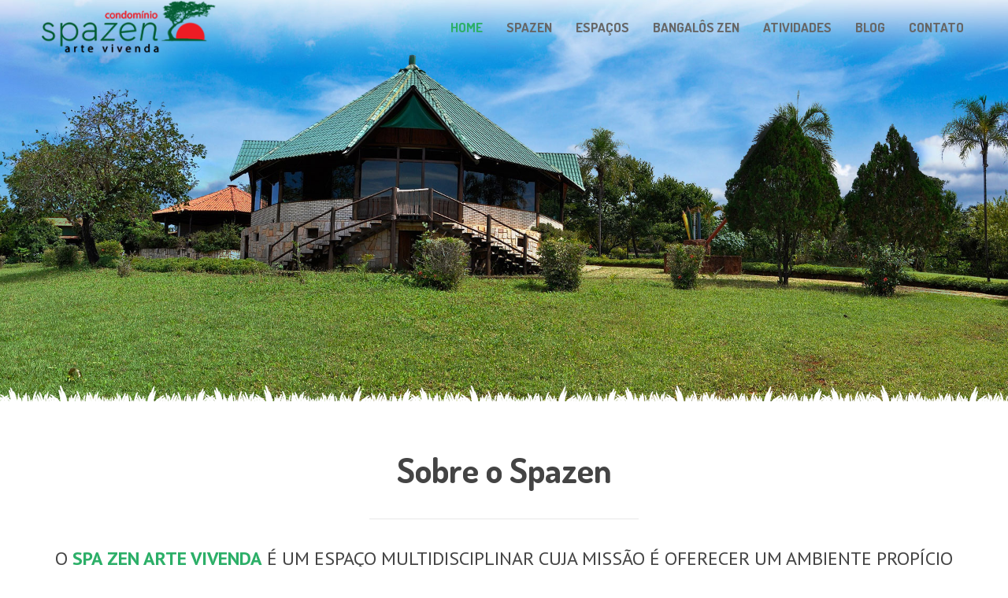

--- FILE ---
content_type: text/html; charset=UTF-8
request_url: http://spazen.com.br/
body_size: 14342
content:
<!DOCTYPE html>
<html class="no-js" lang="pt-BR">
<head>
  <meta charset="utf-8">
  <meta http-equiv="X-UA-Compatible" content="IE=edge">
  <title>Spazen Arte Vivenda</title>
  <meta name="viewport" content="width=device-width, initial-scale=1">

    
  <script>
  document.altLogoHideOnScroll = false;
  document.transpHeader = false;


            document.transpHeader = true;
        
  
  </script>


  
  <link rel='dns-prefetch' href='//spazen.com.br' />
<link rel='dns-prefetch' href='//s0.wp.com' />
<link rel='dns-prefetch' href='//ajax.googleapis.com' />
<link rel='dns-prefetch' href='//fonts.googleapis.com' />
<link rel='dns-prefetch' href='//s.w.org' />
		<script type="text/javascript">
			window._wpemojiSettings = {"baseUrl":"https:\/\/s.w.org\/images\/core\/emoji\/11.2.0\/72x72\/","ext":".png","svgUrl":"https:\/\/s.w.org\/images\/core\/emoji\/11.2.0\/svg\/","svgExt":".svg","source":{"concatemoji":"http:\/\/spazen.com.br\/wp-includes\/js\/wp-emoji-release.min.js?ver=5.1"}};
			!function(a,b,c){function d(a,b){var c=String.fromCharCode;l.clearRect(0,0,k.width,k.height),l.fillText(c.apply(this,a),0,0);var d=k.toDataURL();l.clearRect(0,0,k.width,k.height),l.fillText(c.apply(this,b),0,0);var e=k.toDataURL();return d===e}function e(a){var b;if(!l||!l.fillText)return!1;switch(l.textBaseline="top",l.font="600 32px Arial",a){case"flag":return!(b=d([55356,56826,55356,56819],[55356,56826,8203,55356,56819]))&&(b=d([55356,57332,56128,56423,56128,56418,56128,56421,56128,56430,56128,56423,56128,56447],[55356,57332,8203,56128,56423,8203,56128,56418,8203,56128,56421,8203,56128,56430,8203,56128,56423,8203,56128,56447]),!b);case"emoji":return b=d([55358,56760,9792,65039],[55358,56760,8203,9792,65039]),!b}return!1}function f(a){var c=b.createElement("script");c.src=a,c.defer=c.type="text/javascript",b.getElementsByTagName("head")[0].appendChild(c)}var g,h,i,j,k=b.createElement("canvas"),l=k.getContext&&k.getContext("2d");for(j=Array("flag","emoji"),c.supports={everything:!0,everythingExceptFlag:!0},i=0;i<j.length;i++)c.supports[j[i]]=e(j[i]),c.supports.everything=c.supports.everything&&c.supports[j[i]],"flag"!==j[i]&&(c.supports.everythingExceptFlag=c.supports.everythingExceptFlag&&c.supports[j[i]]);c.supports.everythingExceptFlag=c.supports.everythingExceptFlag&&!c.supports.flag,c.DOMReady=!1,c.readyCallback=function(){c.DOMReady=!0},c.supports.everything||(h=function(){c.readyCallback()},b.addEventListener?(b.addEventListener("DOMContentLoaded",h,!1),a.addEventListener("load",h,!1)):(a.attachEvent("onload",h),b.attachEvent("onreadystatechange",function(){"complete"===b.readyState&&c.readyCallback()})),g=c.source||{},g.concatemoji?f(g.concatemoji):g.wpemoji&&g.twemoji&&(f(g.twemoji),f(g.wpemoji)))}(window,document,window._wpemojiSettings);
		</script>
		<style type="text/css">
img.wp-smiley,
img.emoji {
	display: inline !important;
	border: none !important;
	box-shadow: none !important;
	height: 1em !important;
	width: 1em !important;
	margin: 0 .07em !important;
	vertical-align: -0.1em !important;
	background: none !important;
	padding: 0 !important;
}
</style>
	<link rel="stylesheet" href="http://spazen.com.br/wp-includes/css/dist/block-library/style.min.css?ver=5.1">
<link rel="stylesheet" href="http://fonts.googleapis.com/css?family=Dosis:400,700">
<link rel="stylesheet" href="http://fonts.googleapis.com/css?family=PT+Sans:400,700">
<link rel="stylesheet" href="http://fonts.googleapis.com/css?family=Bree+Serif|Pacifico|Droid+Sans">
<link rel="stylesheet" href="http://spazen.com.br/wp-content/themes/flux/assets/css/main.min.css?ver=aafa71ecd91efe19c5617646ea9dfde0">
<link rel="stylesheet" href="http://spazen.com.br/wp-content/plugins/jetpack/css/jetpack.css?ver=7.0.1">
<script type='text/javascript' src='//ajax.googleapis.com/ajax/libs/jquery/1.10.2/jquery.min.js'></script>
<script>window.jQuery || document.write('<script src="http://spazen.com.br/wp-content/themes/flux/assets/js/vendor/jquery-1.10.2.min.js"><\/script>')</script>
<script type='text/javascript' src='http://spazen.com.br/wp-content/themes/flux/assets/js/vendor/modernizr-2.7.0.min.js'></script>
<link rel='https://api.w.org/' href='http://spazen.com.br/wp-json/' />
<link rel="alternate" type="application/json+oembed" href="http://spazen.com.br/wp-json/oembed/1.0/embed?url=http%3A%2F%2Fspazen.com.br%2F" />
<link rel="alternate" type="text/xml+oembed" href="http://spazen.com.br/wp-json/oembed/1.0/embed?url=http%3A%2F%2Fspazen.com.br%2F&#038;format=xml" />
<style>#wp-admin-bar-wp-logo { display:none; }</style>
<link rel='dns-prefetch' href='//v0.wordpress.com'/>
<link rel='dns-prefetch' href='//i0.wp.com'/>
<link rel='dns-prefetch' href='//i1.wp.com'/>
<link rel='dns-prefetch' href='//i2.wp.com'/>
<style type='text/css'>img#wpstats{display:none}</style>	<link rel="canonical" href="http://spazen.com.br/">

<!-- Jetpack Open Graph Tags -->
<meta property="og:type" content="website" />
<meta property="og:title" content="Spazen Arte Vivenda" />
<meta property="og:url" content="http://spazen.com.br/" />
<meta property="og:site_name" content="Spazen Arte Vivenda" />
<meta property="og:image" content="https://s0.wp.com/i/blank.jpg" />
<meta property="og:locale" content="pt_BR" />
<meta name="twitter:text:title" content="Home" />
<meta name="twitter:card" content="summary" />
<meta name="twitter:description" content="Visite o post para mais." />

<!-- End Jetpack Open Graph Tags -->
			<style type="text/css" id="wp-custom-css">
				/* Borda nos sliders  */
#spazen:before {
	position: absolute;
	content: "";
	height: 26px;
	width: 100%;
	top: -20px;
	z-index: 10001;
	left: 0;
	background: url(http://spazen.com.br/files/slider_border.png) repeat-x;
}			</style>
		<style>a, .home-heading-line.type_primary, .g-html .highlight, .w-counter-number, .w-icon.color_primary .w-icon-link, .w-iconbox-icon, .l-subsection.color_dark .w-icon-link:hover, .w-iconbox.with_circle .w-iconbox-link:hover .w-iconbox-title, .w-nav-list.layout_ver .w-nav-anchor:hover, .w-nav-list.layout_ver .active .w-nav-anchor.level_1, .w-tabs-item.active, .w-tabs.layout_accordion .w-tabs-section.active .w-tabs-section-title, .w-team-member-name, .w-testimonial-person-name, .color_alternate a, .color_alternate .home-heading-line.type_primary, .color_alternate .g-html .highlight, .color_alternate .w-counter-number, .color_alternate .w-icon.color_primary .w-icon-link, .color_alternate .w-iconbox-icon, .color_alternate .w-iconbox.with_circle .w-iconbox-link:hover .w-iconbox-title, .color_alternate .w-nav-list.layout_ver .w-nav-anchor:hover, .color_alternate .w-nav-list.layout_ver .active .w-nav-anchor.level_1, .color_alternate .w-tabs-item.active, .color_alternate .w-tabs.layout_accordion .w-tabs-section.active .w-tabs-section-title, .color_alternate .w-team-member-name, .color_alternate .w-testimonial-person-name, .l-footer a, .l-footer input[type='text'], .l-footer input[type='password'], .l-footer input[type='email'], .l-footer textarea, .l-footer select, .w-logo-link:hover .w-logo-title, .l-subheader .w-nav-control:hover, .l-subheader .w-nav-control:active, .l-subheader .w-nav-item.level_1:hover .w-nav-anchor.level_1, .l-subheader .w-nav-item.level_2:hover .w-nav-anchor.level_2, .l-subheader .w-nav-item.level_3:hover .w-nav-anchor.level_3, .l-subheader .w-nav-item.level_1.active .w-nav-anchor.level_1, .l-subheader .w-nav-item.level_1.current-menu-item .w-nav-anchor.level_1, .l-subheader .w-nav-item.level_1.current-menu-ancestor .w-nav-anchor.level_1, .w-iconbox-wrap:hover .w-iconbox.with_circle .w-iconbox-link .w-iconbox-title, .w-iconbox-icon, .single-cardapio .entry-content h4, .w-team-member-meta .fa { color: rgb(44, 175, 104); }.l-subsection.color_primary, .home-heading-line.type_primary_bg, .color_primary .g-hr-h i, .g-btn.type_primary, input[type='submit'], .no-touch .g-btn.type_secondary:after, .g-pagination-item.active, .w-actionbox.color_primary, .w-icon.color_primary.with_circle .w-icon-link, .w-iconbox.with_circle .w-iconbox-link:hover .w-iconbox-icon, .w-pricing-item.type_featured .w-pricing-item-title, .w-team-member-links .w-team-member-links-item:hover, .flexslider .flex-direction-nav a, #sliderWrapper .flex-control-paging li a.flex-active, .flexslider .flex-control-paging li a:hover, .flexslider h1, .fixed-widget .fxw-inner .fxw-title, .fixed-widget .fxw-inner .toggle-icon, .flexslider .flex-control-nav li a.flex-active, .w-iconbox-wrap:hover .w-iconbox.with_circle .w-iconbox-link .w-iconbox-icon, .w-portifolio-item-label, .w-portfolio-ver-mais, .w-team-member-meta:hover { background-color: rgb(44, 175, 104); }.w-iconbox.with_circle .w-iconbox-icon:after { box-shadow: 0 0 0 3px rgb(44, 175, 104); }.banner, .l-header { background-color: rgb(249, 249, 249); }</style>
  <link rel="alternate" type="application/rss+xml" title="Spazen Arte Vivenda Feed" href="http://spazen.com.br/feed/">
<script>
    </script>
</head>
<body class="home page l-body headertype_sticky hometype_fullscreen headerpos_top">
<div class='l-preloader'></div>

  <!--[if lt IE 8]>
    <div class="alert alert-warning">
      Você está utilizando um navegador <strong>desatualizado</strong>. Por favor, <a href="http://browsehappy.com/">atualize seu navegador</a> para melhorar sua experiência.    </div>
  <![endif]-->

    <div id="home"></div>
<!-- HEADER -->
<header class="l-header banner" role="banner">
  <div class="l-header-h">

    <!-- subheader -->
    <div class="l-subheader">
      <div class="l-subheader-h i-cf">

        <!-- logo -->
        <div class="w-logo">
          <div class="w-logo-h">
            <a class="w-logo-link" href="#">
              <img class="w-logo-img" src="http://spazen.com.br/files/logo.png" alt="Spazen Arte Vivenda">
              <span class="w-logo-title">
                <span class="w-logo-title-h">Spazen Arte Vivenda</span>
              </span>
            </a>
          </div>
        </div>


                <!-- socials -->
          <div class="w-socials size_normal">
            <div class="w-socials-h">
              <div class="w-socials-list">



              
                
              
                
              
                
              
                
              
                
              
                
              
                
              

              </div>
            </div>
          </div>

        <!-- nav -->
        <nav class="w-nav">
          <div class="w-nav-h">
            <div class="w-nav-control">
              <i class="fa fa-bars"></i>
            </div>
            <div class="w-nav-list layout_hor width_auto level_1">


              
              <ul class="w-nav-list-h">

                                                  <li class="w-nav-item level_1 active">
                    <div class="w-nav-item-h">
                      <a href="#home" class="w-nav-anchor level_1"><span class="w-nav-title">Home</span><span class="w-nav-hint"></span></a>
                    </div>
                  </li>
                

                                                <li class='w-nav-item level_1 with_sublevel'><div class='w-nav-item-h'><a href='#' class='w-nav-anchor level_1'><span class='w-nav-title'>Spazen</span><span class='w-nav-hint'></span></a><div class='w-nav-list place_down show_onhover level_2'><ul class='dropdown-menu w-nav-list-h'><li class='menu-contato w-nav-item level_2'> <div class='w-nav-item-h'> <a href='http://spazen.com.br/o-que-e-o-spazen/' class='level_2 w-nav-anchor'> <span class='w-nav-title'>O que é o Spazen</span> <span class='w-nav-hint'></span> </a> </div></li><li class='menu-contato w-nav-item level_2'> <div class='w-nav-item-h'> <a href='http://spazen.com.br/o-autor/' class='level_2 w-nav-anchor'> <span class='w-nav-title'>O Autor</span> <span class='w-nav-hint'></span> </a> </div></li><li class='menu-contato w-nav-item level_2'> <div class='w-nav-item-h'> <a href='http://spazen.com.br/dicas-para-os-visitantes/' class='level_2 w-nav-anchor'> <span class='w-nav-title'>Dicas para os Visitantes</span> <span class='w-nav-hint'></span> </a> </div></li></ul></div></div></li>                
                
                
                                                    <li class="w-nav-item level_1">
                    <div class="w-nav-item-h">
                      <a href="#espacos" class="w-nav-anchor level_1"><span class="w-nav-title">Espaços</span><span class="w-nav-hint"></span></a>
                    </div>
                  </li>
                  
                
                        <li class='w-nav-item level_1 with_sublevel'><div class='w-nav-item-h'><a href='http://spazen.com.br/bangalos/' class='w-nav-anchor level_1'><span class='w-nav-title'>Bangalôs Zen</span><span class='w-nav-hint'></span></a><div class='w-nav-list place_down show_onhover level_2'><ul class='dropdown-menu w-nav-list-h'><li class='menu-contato w-nav-item level_2'> <div class='w-nav-item-h'> <a href='http://spazen.com.br/10-passos/' class='level_2 w-nav-anchor'> <span class='w-nav-title'>10 passos</span> <span class='w-nav-hint'></span> </a> </div></li><li class='menu-contato w-nav-item level_2'> <div class='w-nav-item-h'> <a href='http://spazen.com.br/como-sao-os-bangalos-zen/' class='level_2 w-nav-anchor'> <span class='w-nav-title'>Como são os Bangalôs Zen</span> <span class='w-nav-hint'></span> </a> </div></li><li class='menu-contato w-nav-item level_2'> <div class='w-nav-item-h'> <a href='http://spazen.com.br/bangalos/' class='level_2 w-nav-anchor'> <span class='w-nav-title'>Conheça os Bangalôs Zen</span> <span class='w-nav-hint'></span> </a> </div></li></ul></div></div></li>    
                

                
                
                                                                    <li class="w-nav-item level_1">
                  <div class="w-nav-item-h">
                    <a href="#atividades" class="w-nav-anchor level_1"><span class="w-nav-title">Atividades</span><span class="w-nav-hint"></span></a>
                  </div>
                </li>
                                                
                
                

                
                                                <li class="w-nav-item level_1">
                  <div class="w-nav-item-h">
                    <a href="#blog" class="w-nav-anchor level_1"><span class="w-nav-title">Blog</span><span class="w-nav-hint"></span></a>
                  </div>
                </li>
                              
                
                
                
                
                
                

                
                
                                                <li class="w-nav-item level_1">
                  <div class="w-nav-item-h">
                    <a href="#contato" class="w-nav-anchor level_1"><span class="w-nav-title">Contato</span><span class="w-nav-hint"></span></a>
                  </div>
                </li>
                              </ul>
            </div>
          </div>
        </nav>

      </div>
    </div>

  </div>
</header>

<script>
  jQuery(document).ready(function($){
    $('.banner .w-nav-list-h > li > div > a').attr('class', 'w-nav-anchor level_1');

    $.each($('.banner .w-nav-list-h > li.with_sublevel'), function(index, val) {
      // $(this).addClass('with_sublevel');
      $('> .w-nav-item-h', this).append('<div class="w-nav-list place_down show_onhover level_2"></div>');
      $('.dropdown-menu li', this).removeClass('level_1').addClass('level_2');
      $('.dropdown-menu li a', this).removeClass('level_1').addClass('level_2 w-nav-anchor');

      $('.dropdown-menu', this).addClass('w-nav-list-h').detach().appendTo($('> .w-nav-item-h > .place_down',this));

    });

  });
</script>

<!-- /HEADER -->

  

  

  <div class="l-main" role="document">
    <main class="l-main-h" role="main">
      <div class="elementor-section"><!-- page: HOME -->
<div class="wrap-slider">
<div id="flexslider-main" class="flexslider flexslider-main">
  <ul class="slides">
    
          <li class="slideN0">

          
                      <img src="http://spazen.com.br/files/slider01-2.jpg" alt="Slider 1"/>
          



                        <div class="caption right">
            
                            
              
              
              
            </div>
          </li>

          
  </ul>
</div>
</div>
<div class="clearfix"></div>
</div><div class="elementor-section"><!-- page: ABOUT -->
<section id="spazen">

  <div class="l-subsection">
    <div class="l-subsection-h">
      <div class="l-subsection-hh g-html i-cf">

        <h2><strong>Sobre o Spazen</strong></h2>

        <div class="g-hr type_short">
          <span class="g-hr-h">
          </span>
        </div>

        <p class="subtitle">
        O <strong class='highlight'>Spa Zen Arte Vivenda</strong> é um espaço multidisciplinar cuja missão é oferecer um ambiente propício para o desenvolvimento do  <strong class='highlight'>conhecimento humano</strong> nas áreas profissional, ecológica, cívica e espiritual.        </p>

        <div class="g-hr type_invisible"></div>
        <div class="l-subsection-hh">
          <div class="g-cols">
            <div class="one-half">
              <p class="align_left">
                              </p>
            </div>

            <div class="one-half">
              <p class="align_left">
                              </p>
            </div>
          </div>


        </div>

        <p>

                      <div class="g-hr type_invisible"></div>
            <a href="#espacos" class="g-btn type_primary"><span>Conheça o SpaZen</span></a>
                  </p>

      </div>
    </div>
  </div>


</section>
</div><div class="elementor-section">
  <div class="l-subsection">
  <div class="l-subsection-h">
    <div class="l-subsection-hh g-html i-cf">

      <h4>Alguns dados sobre nossa empresa</h4>

      <div class="g-hr type_invisible"></div>

      <div class="g-cols">

      
      
        <div class="one-fourth">

          <div class="w-counter">
            <div class="w-counter-h">
              <div class="w-counter-number">20</div>
              <h6 class="w-counter-title">Anos anos de existência</h6>
            </div>
          </div>

        </div>

        
      
        <div class="one-fourth">

          <div class="w-counter">
            <div class="w-counter-h">
              <div class="w-counter-number">14</div>
              <h6 class="w-counter-title">Espaços para o conhecimento</h6>
            </div>
          </div>

        </div>

        
      
        <div class="one-fourth">

          <div class="w-counter">
            <div class="w-counter-h">
              <div class="w-counter-number">12</div>
              <h6 class="w-counter-title">Km de Brasília</h6>
            </div>
          </div>

        </div>

        
      
        <div class="one-fourth">

          <div class="w-counter">
            <div class="w-counter-h">
              <div class="w-counter-number">22987</div>
              <h6 class="w-counter-title">Visitantes satisfeitos</h6>
            </div>
          </div>

        </div>

                    </div>

    </div>
  </div>
</div>

</div><div class="elementor-section"> 

<!-- page: PORTFOLIO -->
<section id="espacos">

  <div class="l-subsection full_height">
    <div class="l-subsection-h">
      <div class="l-subsection-hh g-html i-cf">

        <div class="g-hr type_invisible"></div>

        <h2>Espaços</h2>

        <div class="w-icon size_small with_circle color_border">
          <span class="w-icon-link">
            <i class="fa fa-chevron-down"></i>
          </span>
        </div>

        <div class="g-hr type_invisible"></div>

      </div>
    </div>
  </div>

  <div class="l-subsection full_width full_height">
    <div class="l-subsection-h">
      <div class="l-subsection-hh g-html i-cf">



      <nav id="filter" class="span12 text-center">

                      <a href="javascript:;" class="current g-btn type_primary size_small" data-filter=".id_all"><span>Todos</span></a>
          
          <a href="javascript:;"  class="g-btn type_default size_small" data-filter=".id_criadouro" ><span>Criadouro</span></a><a href="javascript:;"  class="g-btn type_default size_small" data-filter=".id_dormitorios" ><span>Dormitórios</span></a><a href="javascript:;"  class="g-btn type_default size_small" data-filter=".id_refeitorio" ><span>Refeitório</span></a><a href="javascript:;"  class="g-btn type_default size_small" data-filter=".id_salas-de-treinamento" ><span>Salas de Treinamento</span></a>
      </nav>      <div class="g-hr type_invisible"></div>
      

        <div class="w-portfolio">
          <div class="w-portfolio-h">
            <div class="w-portfolio-list">
              <div class="w-portfolio-list-h isotopeWrapper">

              </div>
            </div>
          </div>
        </div>


<div class="w-portfolio-inactive hide">



    <div class="w-portfolio-item isotopeItem id_all">
  <div class="w-portfolio-item-h">
    <a class="w-portfolio-item-anchor" href="javascript:;">
            <div class="w-portfolio-item-image" style="background-image:url(https://i1.wp.com/spazen.com.br/files/AC0C4027Resultado.jpg?resize=480%2C360);"></div>
            <div class="w-portfolio-item-meta  ">
        <h2 class="w-portfolio-item-title">Dormitórios</h2>
      </div>
      <div class="w-portfolio-item-hover"><i class="fa fa-plus"></i></div>
    </a>

    <div class="w-portfolio-item-details" style="display: none;">
      <div class="w-portfolio-item-details-h">
        <div class="w-portfolio-item-details-content">
          <div class="w-portfolio-item-details-content-preview">
                          <img width="500" height="333" src="https://i1.wp.com/spazen.com.br/files/AC0C4027Resultado.jpg?fit=500%2C333" class="attachment-500x500 size-500x500 wp-post-image" alt="" srcset="https://i1.wp.com/spazen.com.br/files/AC0C4027Resultado.jpg?w=1024 1024w, https://i1.wp.com/spazen.com.br/files/AC0C4027Resultado.jpg?resize=300%2C200 300w" sizes="(max-width: 500px) 100vw, 500px">            
          </div>
          <div class="w-portfolio-item-details-content-text">
            <h3>Dormitórios</h3>
            <p>Compartilhar o sono é somar sonhos O SpaZen Arte Vivenda conta com 30 leitos individuais, em 3 dormitórios coletivos, para &hellip; <a href="http://spazen.com.br/espacos/dormitorios/">Continua</a></p>
            <a class="g-btn type_primary size_small" href="http://spazen.com.br/espacos/dormitorios/"><span>Ver Espaço</span></a>
          </div>
        </div>

        <div class="w-portfolio-item-details-close"></div>
        <div class="w-portfolio-item-details-arrow to_prev"><i class="fa fa-angle-left"></i></div>
        <div class="w-portfolio-item-details-arrow to_next"><i class="fa fa-angle-right"></i></div>

      </div>
    </div>

  </div>
</div>
  <div class="w-portfolio-item isotopeItem id_all">
  <div class="w-portfolio-item-h">
    <a class="w-portfolio-item-anchor" href="javascript:;">
            <div class="w-portfolio-item-image" style="background-image:url(https://i2.wp.com/spazen.com.br/files/CM8A2500Resultado.jpg?resize=480%2C360);"></div>
            <div class="w-portfolio-item-meta  ">
        <h2 class="w-portfolio-item-title">Criadouro Conservacionista</h2>
      </div>
      <div class="w-portfolio-item-hover"><i class="fa fa-plus"></i></div>
    </a>

    <div class="w-portfolio-item-details" style="display: none;">
      <div class="w-portfolio-item-details-h">
        <div class="w-portfolio-item-details-content">
          <div class="w-portfolio-item-details-content-preview">
                          <img width="500" height="333" src="https://i2.wp.com/spazen.com.br/files/CM8A2500Resultado.jpg?fit=500%2C333" class="attachment-500x500 size-500x500 wp-post-image" alt="" srcset="https://i2.wp.com/spazen.com.br/files/CM8A2500Resultado.jpg?w=1024 1024w, https://i2.wp.com/spazen.com.br/files/CM8A2500Resultado.jpg?resize=300%2C200 300w" sizes="(max-width: 500px) 100vw, 500px">            
          </div>
          <div class="w-portfolio-item-details-content-text">
            <h3>Criadouro Conservacionista</h3>
            <p>Confira a galeria de fotos do Criadouro Conservacionista: &nbsp; &nbsp;</p>
            <a class="g-btn type_primary size_small" href="http://spazen.com.br/espacos/criadouro-conservacionista/"><span>Ver Espaço</span></a>
          </div>
        </div>

        <div class="w-portfolio-item-details-close"></div>
        <div class="w-portfolio-item-details-arrow to_prev"><i class="fa fa-angle-left"></i></div>
        <div class="w-portfolio-item-details-arrow to_next"><i class="fa fa-angle-right"></i></div>

      </div>
    </div>

  </div>
</div>
  <div class="w-portfolio-item isotopeItem id_all">
  <div class="w-portfolio-item-h">
    <a class="w-portfolio-item-anchor" href="javascript:;">
            <div class="w-portfolio-item-image" style="background-image:url(https://i1.wp.com/spazen.com.br/files/CM8A6258-0Resultado.jpg?resize=480%2C360);"></div>
            <div class="w-portfolio-item-meta  ">
        <h2 class="w-portfolio-item-title">Casa da Amizade</h2>
      </div>
      <div class="w-portfolio-item-hover"><i class="fa fa-plus"></i></div>
    </a>

    <div class="w-portfolio-item-details" style="display: none;">
      <div class="w-portfolio-item-details-h">
        <div class="w-portfolio-item-details-content">
          <div class="w-portfolio-item-details-content-preview">
                          <img width="500" height="333" src="https://i1.wp.com/spazen.com.br/files/CM8A6258-0Resultado.jpg?fit=500%2C333" class="attachment-500x500 size-500x500 wp-post-image" alt="" srcset="https://i1.wp.com/spazen.com.br/files/CM8A6258-0Resultado.jpg?w=1024 1024w, https://i1.wp.com/spazen.com.br/files/CM8A6258-0Resultado.jpg?resize=300%2C200 300w" sizes="(max-width: 500px) 100vw, 500px">            
          </div>
          <div class="w-portfolio-item-details-content-text">
            <h3>Casa da Amizade</h3>
            <p>Com arquitetura rural, que lembra casa de fazenda, no formato hexagonal, toda varandada, ela é dedicada a reuniões (30 lugares), &hellip; <a href="http://spazen.com.br/espacos/casa-da-amizade/">Continua</a></p>
            <a class="g-btn type_primary size_small" href="http://spazen.com.br/espacos/casa-da-amizade/"><span>Ver Espaço</span></a>
          </div>
        </div>

        <div class="w-portfolio-item-details-close"></div>
        <div class="w-portfolio-item-details-arrow to_prev"><i class="fa fa-angle-left"></i></div>
        <div class="w-portfolio-item-details-arrow to_next"><i class="fa fa-angle-right"></i></div>

      </div>
    </div>

  </div>
</div>
  <div class="w-portfolio-item isotopeItem id_all">
  <div class="w-portfolio-item-h">
    <a class="w-portfolio-item-anchor" href="javascript:;">
            <div class="w-portfolio-item-image" style="background-image:url(https://i1.wp.com/spazen.com.br/files/AC0C4262Resultado.jpg?resize=480%2C360);"></div>
            <div class="w-portfolio-item-meta  ">
        <h2 class="w-portfolio-item-title">Rancho Verde</h2>
      </div>
      <div class="w-portfolio-item-hover"><i class="fa fa-plus"></i></div>
    </a>

    <div class="w-portfolio-item-details" style="display: none;">
      <div class="w-portfolio-item-details-h">
        <div class="w-portfolio-item-details-content">
          <div class="w-portfolio-item-details-content-preview">
                          <img width="500" height="333" src="https://i1.wp.com/spazen.com.br/files/AC0C4262Resultado.jpg?fit=500%2C333" class="attachment-500x500 size-500x500 wp-post-image" alt="" srcset="https://i1.wp.com/spazen.com.br/files/AC0C4262Resultado.jpg?w=1024 1024w, https://i1.wp.com/spazen.com.br/files/AC0C4262Resultado.jpg?resize=300%2C200 300w" sizes="(max-width: 500px) 100vw, 500px">            
          </div>
          <div class="w-portfolio-item-details-content-text">
            <h3>Rancho Verde</h3>
            <p>Um espaço para energizar corpos e mentes. Toque o sino chinês e silencie. Ao entrar, deixe-se surpreender com a paisagem &hellip; <a href="http://spazen.com.br/espacos/rancho-verde/">Continua</a></p>
            <a class="g-btn type_primary size_small" href="http://spazen.com.br/espacos/rancho-verde/"><span>Ver Espaço</span></a>
          </div>
        </div>

        <div class="w-portfolio-item-details-close"></div>
        <div class="w-portfolio-item-details-arrow to_prev"><i class="fa fa-angle-left"></i></div>
        <div class="w-portfolio-item-details-arrow to_next"><i class="fa fa-angle-right"></i></div>

      </div>
    </div>

  </div>
</div>
  <div class="w-portfolio-item isotopeItem id_all">
  <div class="w-portfolio-item-h">
    <a class="w-portfolio-item-anchor" href="javascript:;">
            <div class="w-portfolio-item-image" style="background-image:url(https://i1.wp.com/spazen.com.br/files/AC0C4043Resultado.jpg?resize=480%2C360);"></div>
            <div class="w-portfolio-item-meta  ">
        <h2 class="w-portfolio-item-title">Paisagens Externas</h2>
      </div>
      <div class="w-portfolio-item-hover"><i class="fa fa-plus"></i></div>
    </a>

    <div class="w-portfolio-item-details" style="display: none;">
      <div class="w-portfolio-item-details-h">
        <div class="w-portfolio-item-details-content">
          <div class="w-portfolio-item-details-content-preview">
                          <img width="500" height="333" src="https://i1.wp.com/spazen.com.br/files/AC0C4043Resultado.jpg?fit=500%2C333" class="attachment-500x500 size-500x500 wp-post-image" alt="" srcset="https://i1.wp.com/spazen.com.br/files/AC0C4043Resultado.jpg?w=1024 1024w, https://i1.wp.com/spazen.com.br/files/AC0C4043Resultado.jpg?resize=300%2C200 300w" sizes="(max-width: 500px) 100vw, 500px">            
          </div>
          <div class="w-portfolio-item-details-content-text">
            <h3>Paisagens Externas</h3>
            <p>Você encontrará, no SpaZen, diversos espaços ao ar livre para a prática de meditação e reflexão, do autoconhecimento e diálogo, &hellip; <a href="http://spazen.com.br/espacos/paisagens-externas/">Continua</a></p>
            <a class="g-btn type_primary size_small" href="http://spazen.com.br/espacos/paisagens-externas/"><span>Ver Espaço</span></a>
          </div>
        </div>

        <div class="w-portfolio-item-details-close"></div>
        <div class="w-portfolio-item-details-arrow to_prev"><i class="fa fa-angle-left"></i></div>
        <div class="w-portfolio-item-details-arrow to_next"><i class="fa fa-angle-right"></i></div>

      </div>
    </div>

  </div>
</div>
  <div class="w-portfolio-item isotopeItem id_all">
  <div class="w-portfolio-item-h">
    <a class="w-portfolio-item-anchor" href="javascript:;">
            <div class="w-portfolio-item-image" style="background-image:url(https://i0.wp.com/spazen.com.br/files/AC0C4948Resultado.jpg?resize=480%2C360);"></div>
            <div class="w-portfolio-item-meta  ">
        <h2 class="w-portfolio-item-title">Sala do Médico</h2>
      </div>
      <div class="w-portfolio-item-hover"><i class="fa fa-plus"></i></div>
    </a>

    <div class="w-portfolio-item-details" style="display: none;">
      <div class="w-portfolio-item-details-h">
        <div class="w-portfolio-item-details-content">
          <div class="w-portfolio-item-details-content-preview">
                          <img width="500" height="333" src="https://i0.wp.com/spazen.com.br/files/AC0C4948Resultado.jpg?fit=500%2C333" class="attachment-500x500 size-500x500 wp-post-image" alt="" srcset="https://i0.wp.com/spazen.com.br/files/AC0C4948Resultado.jpg?w=1024 1024w, https://i0.wp.com/spazen.com.br/files/AC0C4948Resultado.jpg?resize=300%2C200 300w" sizes="(max-width: 500px) 100vw, 500px">            
          </div>
          <div class="w-portfolio-item-details-content-text">
            <h3>Sala do Médico</h3>
            <p>O espaço da memória criativa Por fora, uma típica vila colonial barroca do século XVIII, com prefeitura, armazém de secos &hellip; <a href="http://spazen.com.br/espacos/sala-do-medico/">Continua</a></p>
            <a class="g-btn type_primary size_small" href="http://spazen.com.br/espacos/sala-do-medico/"><span>Ver Espaço</span></a>
          </div>
        </div>

        <div class="w-portfolio-item-details-close"></div>
        <div class="w-portfolio-item-details-arrow to_prev"><i class="fa fa-angle-left"></i></div>
        <div class="w-portfolio-item-details-arrow to_next"><i class="fa fa-angle-right"></i></div>

      </div>
    </div>

  </div>
</div>
  <div class="w-portfolio-item isotopeItem id_all">
  <div class="w-portfolio-item-h">
    <a class="w-portfolio-item-anchor" href="javascript:;">
            <div class="w-portfolio-item-image" style="background-image:url(https://i1.wp.com/spazen.com.br/files/AC0C4876Resultado.jpg?resize=480%2C360);"></div>
            <div class="w-portfolio-item-meta  ">
        <h2 class="w-portfolio-item-title">Salão da Buda</h2>
      </div>
      <div class="w-portfolio-item-hover"><i class="fa fa-plus"></i></div>
    </a>

    <div class="w-portfolio-item-details" style="display: none;">
      <div class="w-portfolio-item-details-h">
        <div class="w-portfolio-item-details-content">
          <div class="w-portfolio-item-details-content-preview">
                          <img width="500" height="333" src="https://i1.wp.com/spazen.com.br/files/AC0C4876Resultado.jpg?fit=500%2C333" class="attachment-500x500 size-500x500 wp-post-image" alt="" srcset="https://i1.wp.com/spazen.com.br/files/AC0C4876Resultado.jpg?w=1024 1024w, https://i1.wp.com/spazen.com.br/files/AC0C4876Resultado.jpg?resize=300%2C200 300w" sizes="(max-width: 500px) 100vw, 500px">            
          </div>
          <div class="w-portfolio-item-details-content-text">
            <h3>Salão da Buda</h3>
            <p>O caminho do meio passa por aqui Abandone temporariamente suas preocupações, responsabilidades e até a si próprio. Sua mente é &hellip; <a href="http://spazen.com.br/espacos/salao-do-buda/">Continua</a></p>
            <a class="g-btn type_primary size_small" href="http://spazen.com.br/espacos/salao-do-buda/"><span>Ver Espaço</span></a>
          </div>
        </div>

        <div class="w-portfolio-item-details-close"></div>
        <div class="w-portfolio-item-details-arrow to_prev"><i class="fa fa-angle-left"></i></div>
        <div class="w-portfolio-item-details-arrow to_next"><i class="fa fa-angle-right"></i></div>

      </div>
    </div>

  </div>
</div>
  <div class="w-portfolio-item isotopeItem id_criadouro">
  <div class="w-portfolio-item-h">
    <a class="w-portfolio-item-anchor" href="javascript:;">
            <div class="w-portfolio-item-image" style="background-image:url(https://i2.wp.com/spazen.com.br/files/CM8A2500Resultado.jpg?resize=480%2C360);"></div>
            <div class="w-portfolio-item-meta  ">
        <h2 class="w-portfolio-item-title">Criadouro Conservacionista</h2>
      </div>
      <div class="w-portfolio-item-hover"><i class="fa fa-plus"></i></div>
    </a>

    <div class="w-portfolio-item-details" style="display: none;">
      <div class="w-portfolio-item-details-h">
        <div class="w-portfolio-item-details-content">
          <div class="w-portfolio-item-details-content-preview">
                          <img width="500" height="333" src="https://i2.wp.com/spazen.com.br/files/CM8A2500Resultado.jpg?fit=500%2C333" class="attachment-500x500 size-500x500 wp-post-image" alt="" srcset="https://i2.wp.com/spazen.com.br/files/CM8A2500Resultado.jpg?w=1024 1024w, https://i2.wp.com/spazen.com.br/files/CM8A2500Resultado.jpg?resize=300%2C200 300w" sizes="(max-width: 500px) 100vw, 500px">            
          </div>
          <div class="w-portfolio-item-details-content-text">
            <h3>Criadouro Conservacionista</h3>
            <p>Confira a galeria de fotos do Criadouro Conservacionista: &nbsp; &nbsp;</p>
            <a class="g-btn type_primary size_small" href="http://spazen.com.br/espacos/criadouro-conservacionista/"><span>Ver Espaço</span></a>
          </div>
        </div>

        <div class="w-portfolio-item-details-close"></div>
        <div class="w-portfolio-item-details-arrow to_prev"><i class="fa fa-angle-left"></i></div>
        <div class="w-portfolio-item-details-arrow to_next"><i class="fa fa-angle-right"></i></div>

      </div>
    </div>

  </div>
</div>
  <div class="w-portfolio-item isotopeItem id_dormitorios">
  <div class="w-portfolio-item-h">
    <a class="w-portfolio-item-anchor" href="javascript:;">
            <div class="w-portfolio-item-image" style="background-image:url(https://i1.wp.com/spazen.com.br/files/AC0C4027Resultado.jpg?resize=480%2C360);"></div>
            <div class="w-portfolio-item-meta  ">
        <h2 class="w-portfolio-item-title">Dormitórios</h2>
      </div>
      <div class="w-portfolio-item-hover"><i class="fa fa-plus"></i></div>
    </a>

    <div class="w-portfolio-item-details" style="display: none;">
      <div class="w-portfolio-item-details-h">
        <div class="w-portfolio-item-details-content">
          <div class="w-portfolio-item-details-content-preview">
                          <img width="500" height="333" src="https://i1.wp.com/spazen.com.br/files/AC0C4027Resultado.jpg?fit=500%2C333" class="attachment-500x500 size-500x500 wp-post-image" alt="" srcset="https://i1.wp.com/spazen.com.br/files/AC0C4027Resultado.jpg?w=1024 1024w, https://i1.wp.com/spazen.com.br/files/AC0C4027Resultado.jpg?resize=300%2C200 300w" sizes="(max-width: 500px) 100vw, 500px">            
          </div>
          <div class="w-portfolio-item-details-content-text">
            <h3>Dormitórios</h3>
            <p>Compartilhar o sono é somar sonhos O SpaZen Arte Vivenda conta com 30 leitos individuais, em 3 dormitórios coletivos, para &hellip; <a href="http://spazen.com.br/espacos/dormitorios/">Continua</a></p>
            <a class="g-btn type_primary size_small" href="http://spazen.com.br/espacos/dormitorios/"><span>Ver Espaço</span></a>
          </div>
        </div>

        <div class="w-portfolio-item-details-close"></div>
        <div class="w-portfolio-item-details-arrow to_prev"><i class="fa fa-angle-left"></i></div>
        <div class="w-portfolio-item-details-arrow to_next"><i class="fa fa-angle-right"></i></div>

      </div>
    </div>

  </div>
</div>
  <div class="w-portfolio-item isotopeItem id_refeitorio">
  <div class="w-portfolio-item-h">
    <a class="w-portfolio-item-anchor" href="javascript:;">
            <div class="w-portfolio-item-image" style="background-image:url(https://i2.wp.com/spazen.com.br/files/AC0C3961Resultado.jpg?resize=480%2C360);"></div>
            <div class="w-portfolio-item-meta  ">
        <h2 class="w-portfolio-item-title">Refeitório</h2>
      </div>
      <div class="w-portfolio-item-hover"><i class="fa fa-plus"></i></div>
    </a>

    <div class="w-portfolio-item-details" style="display: none;">
      <div class="w-portfolio-item-details-h">
        <div class="w-portfolio-item-details-content">
          <div class="w-portfolio-item-details-content-preview">
                          <img width="500" height="333" src="https://i2.wp.com/spazen.com.br/files/AC0C3961Resultado.jpg?fit=500%2C333" class="attachment-500x500 size-500x500 wp-post-image" alt="" srcset="https://i2.wp.com/spazen.com.br/files/AC0C3961Resultado.jpg?w=1024 1024w, https://i2.wp.com/spazen.com.br/files/AC0C3961Resultado.jpg?resize=300%2C200 300w" sizes="(max-width: 500px) 100vw, 500px">            
          </div>
          <div class="w-portfolio-item-details-content-text">
            <h3>Refeitório</h3>
            <p>Dona Amélia – o recanto dos cantos e contos Imagem, cheiro e sabor de uma doce lembrança. O som do &hellip; <a href="http://spazen.com.br/espacos/refeitorio/">Continua</a></p>
            <a class="g-btn type_primary size_small" href="http://spazen.com.br/espacos/refeitorio/"><span>Ver Espaço</span></a>
          </div>
        </div>

        <div class="w-portfolio-item-details-close"></div>
        <div class="w-portfolio-item-details-arrow to_prev"><i class="fa fa-angle-left"></i></div>
        <div class="w-portfolio-item-details-arrow to_next"><i class="fa fa-angle-right"></i></div>

      </div>
    </div>

  </div>
</div>
  <div class="w-portfolio-item isotopeItem id_salas-de-treinamento">
  <div class="w-portfolio-item-h">
    <a class="w-portfolio-item-anchor" href="javascript:;">
            <div class="w-portfolio-item-image" style="background-image:url(https://i1.wp.com/spazen.com.br/files/AC0C4876Resultado.jpg?resize=480%2C360);"></div>
            <div class="w-portfolio-item-meta  ">
        <h2 class="w-portfolio-item-title">Salão da Buda</h2>
      </div>
      <div class="w-portfolio-item-hover"><i class="fa fa-plus"></i></div>
    </a>

    <div class="w-portfolio-item-details" style="display: none;">
      <div class="w-portfolio-item-details-h">
        <div class="w-portfolio-item-details-content">
          <div class="w-portfolio-item-details-content-preview">
                          <img width="500" height="333" src="https://i1.wp.com/spazen.com.br/files/AC0C4876Resultado.jpg?fit=500%2C333" class="attachment-500x500 size-500x500 wp-post-image" alt="" srcset="https://i1.wp.com/spazen.com.br/files/AC0C4876Resultado.jpg?w=1024 1024w, https://i1.wp.com/spazen.com.br/files/AC0C4876Resultado.jpg?resize=300%2C200 300w" sizes="(max-width: 500px) 100vw, 500px">            
          </div>
          <div class="w-portfolio-item-details-content-text">
            <h3>Salão da Buda</h3>
            <p>O caminho do meio passa por aqui Abandone temporariamente suas preocupações, responsabilidades e até a si próprio. Sua mente é &hellip; <a href="http://spazen.com.br/espacos/salao-do-buda/">Continua</a></p>
            <a class="g-btn type_primary size_small" href="http://spazen.com.br/espacos/salao-do-buda/"><span>Ver Espaço</span></a>
          </div>
        </div>

        <div class="w-portfolio-item-details-close"></div>
        <div class="w-portfolio-item-details-arrow to_prev"><i class="fa fa-angle-left"></i></div>
        <div class="w-portfolio-item-details-arrow to_next"><i class="fa fa-angle-right"></i></div>

      </div>
    </div>

  </div>
</div>
  <div class="w-portfolio-item isotopeItem id_salas-de-treinamento">
  <div class="w-portfolio-item-h">
    <a class="w-portfolio-item-anchor" href="javascript:;">
            <div class="w-portfolio-item-image" style="background-image:url(https://i0.wp.com/spazen.com.br/files/AC0C4948Resultado.jpg?resize=480%2C360);"></div>
            <div class="w-portfolio-item-meta  ">
        <h2 class="w-portfolio-item-title">Sala do Médico</h2>
      </div>
      <div class="w-portfolio-item-hover"><i class="fa fa-plus"></i></div>
    </a>

    <div class="w-portfolio-item-details" style="display: none;">
      <div class="w-portfolio-item-details-h">
        <div class="w-portfolio-item-details-content">
          <div class="w-portfolio-item-details-content-preview">
                          <img width="500" height="333" src="https://i0.wp.com/spazen.com.br/files/AC0C4948Resultado.jpg?fit=500%2C333" class="attachment-500x500 size-500x500 wp-post-image" alt="" srcset="https://i0.wp.com/spazen.com.br/files/AC0C4948Resultado.jpg?w=1024 1024w, https://i0.wp.com/spazen.com.br/files/AC0C4948Resultado.jpg?resize=300%2C200 300w" sizes="(max-width: 500px) 100vw, 500px">            
          </div>
          <div class="w-portfolio-item-details-content-text">
            <h3>Sala do Médico</h3>
            <p>O espaço da memória criativa Por fora, uma típica vila colonial barroca do século XVIII, com prefeitura, armazém de secos &hellip; <a href="http://spazen.com.br/espacos/sala-do-medico/">Continua</a></p>
            <a class="g-btn type_primary size_small" href="http://spazen.com.br/espacos/sala-do-medico/"><span>Ver Espaço</span></a>
          </div>
        </div>

        <div class="w-portfolio-item-details-close"></div>
        <div class="w-portfolio-item-details-arrow to_prev"><i class="fa fa-angle-left"></i></div>
        <div class="w-portfolio-item-details-arrow to_next"><i class="fa fa-angle-right"></i></div>

      </div>
    </div>

  </div>
</div>
  <div class="w-portfolio-item isotopeItem id_salas-de-treinamento">
  <div class="w-portfolio-item-h">
    <a class="w-portfolio-item-anchor" href="javascript:;">
            <div class="w-portfolio-item-image" style="background-image:url(https://i1.wp.com/spazen.com.br/files/AC0C4262Resultado.jpg?resize=480%2C360);"></div>
            <div class="w-portfolio-item-meta  ">
        <h2 class="w-portfolio-item-title">Rancho Verde</h2>
      </div>
      <div class="w-portfolio-item-hover"><i class="fa fa-plus"></i></div>
    </a>

    <div class="w-portfolio-item-details" style="display: none;">
      <div class="w-portfolio-item-details-h">
        <div class="w-portfolio-item-details-content">
          <div class="w-portfolio-item-details-content-preview">
                          <img width="500" height="333" src="https://i1.wp.com/spazen.com.br/files/AC0C4262Resultado.jpg?fit=500%2C333" class="attachment-500x500 size-500x500 wp-post-image" alt="" srcset="https://i1.wp.com/spazen.com.br/files/AC0C4262Resultado.jpg?w=1024 1024w, https://i1.wp.com/spazen.com.br/files/AC0C4262Resultado.jpg?resize=300%2C200 300w" sizes="(max-width: 500px) 100vw, 500px">            
          </div>
          <div class="w-portfolio-item-details-content-text">
            <h3>Rancho Verde</h3>
            <p>Um espaço para energizar corpos e mentes. Toque o sino chinês e silencie. Ao entrar, deixe-se surpreender com a paisagem &hellip; <a href="http://spazen.com.br/espacos/rancho-verde/">Continua</a></p>
            <a class="g-btn type_primary size_small" href="http://spazen.com.br/espacos/rancho-verde/"><span>Ver Espaço</span></a>
          </div>
        </div>

        <div class="w-portfolio-item-details-close"></div>
        <div class="w-portfolio-item-details-arrow to_prev"><i class="fa fa-angle-left"></i></div>
        <div class="w-portfolio-item-details-arrow to_next"><i class="fa fa-angle-right"></i></div>

      </div>
    </div>

  </div>
</div>
  <div class="w-portfolio-item isotopeItem id_salas-de-treinamento">
  <div class="w-portfolio-item-h">
    <a class="w-portfolio-item-anchor" href="javascript:;">
            <div class="w-portfolio-item-image" style="background-image:url(https://i1.wp.com/spazen.com.br/files/CM8A6258-0Resultado.jpg?resize=480%2C360);"></div>
            <div class="w-portfolio-item-meta  ">
        <h2 class="w-portfolio-item-title">Casa da Amizade</h2>
      </div>
      <div class="w-portfolio-item-hover"><i class="fa fa-plus"></i></div>
    </a>

    <div class="w-portfolio-item-details" style="display: none;">
      <div class="w-portfolio-item-details-h">
        <div class="w-portfolio-item-details-content">
          <div class="w-portfolio-item-details-content-preview">
                          <img width="500" height="333" src="https://i1.wp.com/spazen.com.br/files/CM8A6258-0Resultado.jpg?fit=500%2C333" class="attachment-500x500 size-500x500 wp-post-image" alt="" srcset="https://i1.wp.com/spazen.com.br/files/CM8A6258-0Resultado.jpg?w=1024 1024w, https://i1.wp.com/spazen.com.br/files/CM8A6258-0Resultado.jpg?resize=300%2C200 300w" sizes="(max-width: 500px) 100vw, 500px">            
          </div>
          <div class="w-portfolio-item-details-content-text">
            <h3>Casa da Amizade</h3>
            <p>Com arquitetura rural, que lembra casa de fazenda, no formato hexagonal, toda varandada, ela é dedicada a reuniões (30 lugares), &hellip; <a href="http://spazen.com.br/espacos/casa-da-amizade/">Continua</a></p>
            <a class="g-btn type_primary size_small" href="http://spazen.com.br/espacos/casa-da-amizade/"><span>Ver Espaço</span></a>
          </div>
        </div>

        <div class="w-portfolio-item-details-close"></div>
        <div class="w-portfolio-item-details-arrow to_prev"><i class="fa fa-angle-left"></i></div>
        <div class="w-portfolio-item-details-arrow to_next"><i class="fa fa-angle-right"></i></div>

      </div>
    </div>

  </div>
</div>

<div class="w-portfolio-item isotopeItem id_all
 id_criadouro id_dormitorios id_refeitorio id_salas-de-treinamento
">
  <div class="w-portfolio-item-h">
    <a class="w-portfolio-item-anchor w-portfolio-ver-mais" href="http://spazen.com.br/espacos/" style="text-align: center; color: #fff; opacity: 0.8;">
      <i style="font-size: 50px;margin-top: 80px;" class="fa fa-plus"></i>
      <h2>Ver mais</h2>
    </a>
  </div>
</div>

</div>

                <div class="g-hr type_invisible"></div>
        <a class="g-btn type_default" href="http://spazen.com.br/espacos/"><span><i class="fa fa-chevron-right"></i>Ver mais</span></a>
        <div class="g-hr type_invisible"></div>
        


      </div>
    </div>
  </div>



</section>


<style>
  .w-portfolio-ver-mais:hover {
    opacity: 1 !important;
  }
</style>
</div><div class="elementor-section">



<section id="bangalos">

  <div class="l-subsection">
    <div class="l-subsection-h">
      <div class="l-subsection-hh g-html i-cf">

        <h2 class="highlight"><strong>Bangalôs Zen</strong></h2>

        <p class="size_big">Imagine um SPA dentro de uma APA (Área de Proteção Ambiental), cercada por 4 grandes reservas ecológicas federais, todas parte da Reserva da Biosfera do Cerrado e... com toda infraestrutura urbana, mas sem qualquer tipo de poluição. Esse local é o Condomínio SpaZen Arte Vivenda, tematizado, com princípios e a prática da sustentabilidade, único do gênero no DF.</p>

        <div class="g-hr type_invisible"></div>

        <div class="w-team">
          <div class="w-team-h">
            <div class="w-team-list">


                                      <div class="w-team-member">
                <div class="w-team-member-h">
                  <div class="w-team-member-image">
                    <img width="350" height="350" src="https://i1.wp.com/spazen.com.br/files/destaque_bandeira1.jpg?resize=350%2C350" class="attachment-cpt_3 size-cpt_3 wp-post-image" alt="" srcset="https://i1.wp.com/spazen.com.br/files/destaque_bandeira1.jpg?w=350 350w, https://i1.wp.com/spazen.com.br/files/destaque_bandeira1.jpg?resize=300%2C300 300w" sizes="(max-width: 350px) 100vw, 350px">                  </div>
                  <a href="http://spazen.com.br/bangalos/bangalo-bandeira/" class="w-team-member-meta">
                    <h4 class="w-team-member-name">Bangalô Bandeira</h4>
                    <div class="w-team-member-role"><p>Confira a galeria de fotos do Bangalô Bandeira: &nbsp; &nbsp;</p>
</div>

                    <!-- <a class="g-btn type_default size_small" href="http://spazen.com.br/bangalos/bangalo-bandeira/"><span><i class="fa fa-chevron-right"></i>Saiba mais</span></a> -->

                                      </a>
                </div>
              </div>
                          <div class="w-team-member">
                <div class="w-team-member-h">
                  <div class="w-team-member-image">
                    <img width="350" height="350" src="https://i0.wp.com/spazen.com.br/files/destaque_canto.jpg?resize=350%2C350" class="attachment-cpt_3 size-cpt_3 wp-post-image" alt="" srcset="https://i0.wp.com/spazen.com.br/files/destaque_canto.jpg?w=350 350w, https://i0.wp.com/spazen.com.br/files/destaque_canto.jpg?resize=300%2C300 300w" sizes="(max-width: 350px) 100vw, 350px">                  </div>
                  <a href="http://spazen.com.br/bangalos/bangalo-canto/" class="w-team-member-meta">
                    <h4 class="w-team-member-name">Bangalô Canto</h4>
                    <div class="w-team-member-role"><p>Confira a galeria de fotos do Bangalô Canto: &nbsp; &nbsp;</p>
</div>

                    <!-- <a class="g-btn type_default size_small" href="http://spazen.com.br/bangalos/bangalo-canto/"><span><i class="fa fa-chevron-right"></i>Saiba mais</span></a> -->

                                      </a>
                </div>
              </div>
                          <div class="w-team-member">
                <div class="w-team-member-h">
                  <div class="w-team-member-image">
                    <img width="350" height="350" src="https://i0.wp.com/spazen.com.br/files/destaque_igreja.jpg?resize=350%2C350" class="attachment-cpt_3 size-cpt_3 wp-post-image" alt="" srcset="https://i0.wp.com/spazen.com.br/files/destaque_igreja.jpg?w=350 350w, https://i0.wp.com/spazen.com.br/files/destaque_igreja.jpg?resize=300%2C300 300w" sizes="(max-width: 350px) 100vw, 350px">                  </div>
                  <a href="http://spazen.com.br/bangalos/bangalo-igreja/" class="w-team-member-meta">
                    <h4 class="w-team-member-name">Bangalô Igreja</h4>
                    <div class="w-team-member-role"><p>Confira a galeria de fotos do Bangalô Igreja: &nbsp; &nbsp;</p>
</div>

                    <!-- <a class="g-btn type_default size_small" href="http://spazen.com.br/bangalos/bangalo-igreja/"><span><i class="fa fa-chevron-right"></i>Saiba mais</span></a> -->

                                      </a>
                </div>
              </div>
                          <div class="w-team-member">
                <div class="w-team-member-h">
                  <div class="w-team-member-image">
                    <img width="350" height="350" src="https://i2.wp.com/spazen.com.br/files/destaque_colina.jpg?resize=350%2C350" class="attachment-cpt_3 size-cpt_3 wp-post-image" alt="" srcset="https://i2.wp.com/spazen.com.br/files/destaque_colina.jpg?w=350 350w, https://i2.wp.com/spazen.com.br/files/destaque_colina.jpg?resize=300%2C300 300w" sizes="(max-width: 350px) 100vw, 350px">                  </div>
                  <a href="http://spazen.com.br/bangalos/bangalo-colina/" class="w-team-member-meta">
                    <h4 class="w-team-member-name">Bangalô Colina</h4>
                    <div class="w-team-member-role"><p>Confira a galeria de fotos do Bangalô Colina: &nbsp; &nbsp;</p>
</div>

                    <!-- <a class="g-btn type_default size_small" href="http://spazen.com.br/bangalos/bangalo-colina/"><span><i class="fa fa-chevron-right"></i>Saiba mais</span></a> -->

                                      </a>
                </div>
              </div>
            
            </div>
          </div>
        </div>


        
        <div class="g-hr type_invisible"></div>

        <a class="g-btn type_default" href="http://spazen.com.br/bangalos/"><span><i class="fa fa-chevron-right"></i>Ver mais</span></a>

        
        <div class="g-hr type_invisible"></div>

      </div>
    </div>
  </div>

</section>
</div><div class="elementor-section"><!-- page: SERVICES -->
<section id="atividades">

  

    <div class="l-subsection color_dark" style="background-image:url(http://spazen.com.br/files/paralaxx01.jpg);
    min-height: 200px;
  ">
    <div class="l-subsection-h">
      <div class="l-subsection-hh g-html i-cf">

        <h2>Atividades no SpaZen</h2>

      </div>
    </div>
  </div>

  
  <div class="l-subsection">
    <div class="l-subsection-h">
      <div class="l-subsection-hh g-html i-cf">

        <h2 class="highlight"><strong>Atividades</strong></h2>

        <div class="g-hr type_short">
          <span class="g-hr-h">
            <i class="fa fa-star"></i>
          </span>
        </div>

        <div class="g-hr type_invisible"></div>

        <div class="g-cols">
          
          
          
            <div class="one-third w-iconbox-wrap">

                        <a class="icon-box-thumbnail"  href="http://spazen.com.br/atividades/eventos-corporativos/">
                        </a>
            <div class="g-hr type_invisible"></div>
                            <div class="w-iconbox iconpos_left with_circle">
                              <div class="w-iconbox-h">
                  <a class="w-iconbox-link"  href="http://spazen.com.br/atividades/eventos-corporativos/">
                  
                    <div class="w-iconbox-icon">
                                              <i class="fa fa-arrow-circle-right"></i>
                                          </div>

                                        <h4 class="w-iconbox-title">Eventos Corporativos</h4>
                  </a>
                  <div class="w-iconbox-text">
                    <p>A prática da gestão da ecoeficiência Se o seu evento ou sua necessidade pessoal tem&hellip;</p>
                  </div>
                </div>
              </div>
            </div>

                    
          
            <div class="one-third w-iconbox-wrap">

                        <a class="icon-box-thumbnail"  href="http://spazen.com.br/atividades/eventos-de-educacao/">
                        </a>
            <div class="g-hr type_invisible"></div>
                            <div class="w-iconbox iconpos_left with_circle">
                              <div class="w-iconbox-h">
                  <a class="w-iconbox-link"  href="http://spazen.com.br/atividades/eventos-de-educacao/">
                  
                    <div class="w-iconbox-icon">
                                              <i class="fa fa-check-circle"></i>
                                          </div>

                                        <h4 class="w-iconbox-title">Eventos de Educação</h4>
                  </a>
                  <div class="w-iconbox-text">
                    <p>O saber com a urbanidade inteligente O SpaZen também oferece serviços PPP (projetos próprios e&hellip;</p>
                  </div>
                </div>
              </div>
            </div>

                    
          
            <div class="one-third w-iconbox-wrap">

                        <a class="icon-box-thumbnail"  href="http://spazen.com.br/atividades/eventos-vivenciais/">
                        </a>
            <div class="g-hr type_invisible"></div>
                            <div class="w-iconbox iconpos_left with_circle">
                              <div class="w-iconbox-h">
                  <a class="w-iconbox-link"  href="http://spazen.com.br/atividades/eventos-vivenciais/">
                  
                    <div class="w-iconbox-icon">
                                              <i class="fa fa-chevron-circle-right"></i>
                                          </div>

                                        <h4 class="w-iconbox-title">Eventos Vivenciais</h4>
                  </a>
                  <div class="w-iconbox-text">
                    <p>Onde se ouve o silêncio Retiros vivenciais, meditação, grupo de estudos filosóficos e terapêuticos, workshops&hellip;</p>
                  </div>
                </div>
              </div>
            </div>

                    
        </div>


        <div class="g-hr type_invisible"></div>

        


      </div>
    </div>
  </div>

</section>
</div><div class="elementor-section"><!-- page: BLOG -->


  <section id="blog">


  <div class="l-subsection">
    <div class="l-subsection-h">
      <div class="l-subsection-hh g-html i-cf">



                  <h2>Blog</h2>
        

        <div class="g-hr type_invisible"></div>

                

              <nav id="filter_blog" class="span12 text-center">

                  <a href="javascript:;" class="current g-btn type_primary size_small" data-archive="http://spazen.com.br" data-filter=".id_blog_all"><span>Recentes</span></a>

                  <a href="javascript:;" data-archive="http://spazen.com.br/category/historias-do-seo-ze/"  class="g-btn type_default size_small" data-filter=".id_blog_historias-do-seo-ze" ><span>Histórias do Seô Zé</span></a><a href="javascript:;" data-archive="http://spazen.com.br/category/pensar-zen/"  class="g-btn type_default size_small" data-filter=".id_blog_pensar-zen" ><span>Pensar Zen</span></a>
              </nav>      <div class="g-hr type_invisible"></div>
              


        <div class="w-blog imgpos_atleft more_hidden">
          <div class="w-blog-h">
            <div class="w-blog-list">



            </div>
          </div>
        </div>

        <div class="g-hr type_invisible"></div>


        <div class="w-blog-inactive hide">

            <article class="w-blog-entry id_blog_all">

  <div class="w-blog-entry-h">
    <a class="w-blog-entry-link" href="http://spazen.com.br/perfil/">
      <div class="w-blog-entry-preview">
                  <img width="400" height="300" src="https://i0.wp.com/spazen.com.br/files/seoze01.jpg?fit=400%2C300" class="attachment-500x300 size-500x300 wp-post-image" alt="" srcset="https://i0.wp.com/spazen.com.br/files/seoze01.jpg?w=800 800w, https://i0.wp.com/spazen.com.br/files/seoze01.jpg?resize=150%2C113 150w, https://i0.wp.com/spazen.com.br/files/seoze01.jpg?resize=300%2C225 300w, https://i0.wp.com/spazen.com.br/files/seoze01.jpg?resize=400%2C300 400w" sizes="(max-width: 400px) 100vw, 400px">              </div>

      <h2 class="w-blog-entry-title">
        <span class="w-blog-entry-title-h">Perfil</span>
      </h2>
    </a>
    <div class="w-blog-entry-body">
      <div class="w-blog-entry-meta">
        <time datetime="2015-07-29T15:31:21-03:00" class="w-blog-entry-meta-date">
          <span class="w-blog-entry-meta-date-month">jul</span>
          <span class="w-blog-entry-meta-date-day">29</span>
          <span class="w-blog-entry-meta-date-year">2015</span>
        </time>
      </div>

      <div class="w-blog-entry-short">
        <p>Histórias do Seo Zé – I Nasceu em 8 de novembro de 1922, em Nagasaki, Japão. Seus pais, Katsuma e Kesa Noguchi, o registraram como Teruji Noguchi, único filho homem, portanto, na cultura japonesa o “shodan”, aquele que deveria herdar e dar continuidade às atividades paternas. Teve 3 irmãs, uma&hellip;</p>
      </div>

    </div>
  </div>
</article>
  <article class="w-blog-entry id_blog_all">

  <div class="w-blog-entry-h">
    <a class="w-blog-entry-link" href="http://spazen.com.br/pensar-zen-introducao/">
      <div class="w-blog-entry-preview">
                  <img width="400" height="300" src="https://i1.wp.com/spazen.com.br/files/pensarzen01.jpg?fit=400%2C300" class="attachment-500x300 size-500x300 wp-post-image" alt="" srcset="https://i1.wp.com/spazen.com.br/files/pensarzen01.jpg?w=800 800w, https://i1.wp.com/spazen.com.br/files/pensarzen01.jpg?resize=150%2C113 150w, https://i1.wp.com/spazen.com.br/files/pensarzen01.jpg?resize=300%2C225 300w, https://i1.wp.com/spazen.com.br/files/pensarzen01.jpg?resize=400%2C300 400w" sizes="(max-width: 400px) 100vw, 400px">              </div>

      <h2 class="w-blog-entry-title">
        <span class="w-blog-entry-title-h">PENSAR ZEN – INTRODUÇÃO</span>
      </h2>
    </a>
    <div class="w-blog-entry-body">
      <div class="w-blog-entry-meta">
        <time datetime="2015-07-29T14:42:11-03:00" class="w-blog-entry-meta-date">
          <span class="w-blog-entry-meta-date-month">jul</span>
          <span class="w-blog-entry-meta-date-day">29</span>
          <span class="w-blog-entry-meta-date-year">2015</span>
        </time>
      </div>

      <div class="w-blog-entry-short">
        <p>A ignorância forma o sábio. Está no DNA do mentor do SpaZen a essência do Zen. Neto do “ditian” Katsuma Noguti, pensador, guru de monges e praticante da filosofia aplicada, tendo a ética e o respeito a todos os seres (animal, mineral, vegetal, climáticos e humanos), Katsuma”san” era budista ordoxo,&hellip;</p>
      </div>

    </div>
  </div>
</article>
  <article class="w-blog-entry id_blog_historias-do-seo-ze">

  <div class="w-blog-entry-h">
    <a class="w-blog-entry-link" href="http://spazen.com.br/perfil/">
      <div class="w-blog-entry-preview">
                  <img width="400" height="300" src="https://i0.wp.com/spazen.com.br/files/seoze01.jpg?fit=400%2C300" class="attachment-500x300 size-500x300 wp-post-image" alt="" srcset="https://i0.wp.com/spazen.com.br/files/seoze01.jpg?w=800 800w, https://i0.wp.com/spazen.com.br/files/seoze01.jpg?resize=150%2C113 150w, https://i0.wp.com/spazen.com.br/files/seoze01.jpg?resize=300%2C225 300w, https://i0.wp.com/spazen.com.br/files/seoze01.jpg?resize=400%2C300 400w" sizes="(max-width: 400px) 100vw, 400px">              </div>

      <h2 class="w-blog-entry-title">
        <span class="w-blog-entry-title-h">Perfil</span>
      </h2>
    </a>
    <div class="w-blog-entry-body">
      <div class="w-blog-entry-meta">
        <time datetime="2015-07-29T15:31:21-03:00" class="w-blog-entry-meta-date">
          <span class="w-blog-entry-meta-date-month">jul</span>
          <span class="w-blog-entry-meta-date-day">29</span>
          <span class="w-blog-entry-meta-date-year">2015</span>
        </time>
      </div>

      <div class="w-blog-entry-short">
        <p>Histórias do Seo Zé – I Nasceu em 8 de novembro de 1922, em Nagasaki, Japão. Seus pais, Katsuma e Kesa Noguchi, o registraram como Teruji Noguchi, único filho homem, portanto, na cultura japonesa o “shodan”, aquele que deveria herdar e dar continuidade às atividades paternas. Teve 3 irmãs, uma&hellip;</p>
      </div>

    </div>
  </div>
</article>
  <article class="w-blog-entry id_blog_pensar-zen">

  <div class="w-blog-entry-h">
    <a class="w-blog-entry-link" href="http://spazen.com.br/pensar-zen-introducao/">
      <div class="w-blog-entry-preview">
                  <img width="400" height="300" src="https://i1.wp.com/spazen.com.br/files/pensarzen01.jpg?fit=400%2C300" class="attachment-500x300 size-500x300 wp-post-image" alt="" srcset="https://i1.wp.com/spazen.com.br/files/pensarzen01.jpg?w=800 800w, https://i1.wp.com/spazen.com.br/files/pensarzen01.jpg?resize=150%2C113 150w, https://i1.wp.com/spazen.com.br/files/pensarzen01.jpg?resize=300%2C225 300w, https://i1.wp.com/spazen.com.br/files/pensarzen01.jpg?resize=400%2C300 400w" sizes="(max-width: 400px) 100vw, 400px">              </div>

      <h2 class="w-blog-entry-title">
        <span class="w-blog-entry-title-h">PENSAR ZEN – INTRODUÇÃO</span>
      </h2>
    </a>
    <div class="w-blog-entry-body">
      <div class="w-blog-entry-meta">
        <time datetime="2015-07-29T14:42:11-03:00" class="w-blog-entry-meta-date">
          <span class="w-blog-entry-meta-date-month">jul</span>
          <span class="w-blog-entry-meta-date-day">29</span>
          <span class="w-blog-entry-meta-date-year">2015</span>
        </time>
      </div>

      <div class="w-blog-entry-short">
        <p>A ignorância forma o sábio. Está no DNA do mentor do SpaZen a essência do Zen. Neto do “ditian” Katsuma Noguti, pensador, guru de monges e praticante da filosofia aplicada, tendo a ética e o respeito a todos os seres (animal, mineral, vegetal, climáticos e humanos), Katsuma”san” era budista ordoxo,&hellip;</p>
      </div>

    </div>
  </div>
</article>
        </div>

        <a id="blog_archive_link" class="g-btn type_default size_small" href="http://spazen.com.br"><span><i class="fa fa-chevron-right"></i>Ver todos os posts</span></a>


      </div>
    </div>
  </div>

</section>

</div><div class="elementor-section"><!-- page: CONTACT -->
<section id="contato">
    <div class="l-subsection color_dark" style="background-image:url(http://spazen.com.br/files/paralaxx02.jpg);

    
    min-height: 200px;
  ">
    <div class="l-subsection-h">
      <div class="l-subsection-hh g-html i-cf">

        <h2><strong>Fale Conosco</strong></h2>

        <div class="w-contacts">
          <div class="w-contacts-h">
            <div class="w-contacts-list">
                            <div class="w-contacts-item">
                <i class="fa fa-map-marker"></i>
                <span class="w-contacts-item-value">SMPW Quadra 24, Conjunto 3, Lote 1 - CEP 71745-406</span>
              </div>
              <br>
                                          <div class="w-contacts-item">
                <i class="fa fa-phone"></i>
                <span class="w-contacts-item-value">(61) 3338-8126 / 9.8134-6348</span>
              </div>
                                          <div class="w-contacts-item">
                <i class="fa fa-envelope-o"></i>
                <span class="w-contacts-item-value"><a href="mailto:spazen@spazen.com.br">spazen@spazen.com.br</a></span>
              </div>
                          </div>
          </div>
        </div>

      </div>
    </div>
  </div>

  

  <div class="l-subsection full_width full_height">
    <div class="l-subsection-h">
      <div class="l-subsection-hh g-html i-cf">

        <div class="w-map">
          <div class="w-map-h" style="height: 360px;">
          </div>
        </div>

      </div>
    </div>
  </div>

  
  
  
    <div class="l-subsection">
    <div class="l-subsection-h">
      <div class="l-subsection-hh g-html i-cf">

        <h4 class="highlight"><strong>Contato</strong></h4>

        <div class="size_big">
                </div>

        <div class="w-form contacts_form">
          <div class="w-form-h contacts_form_form">
          <div id='contact-form-12'>
<form action='http://spazen.com.br/contato/#contact-form-12' method='post' class='contact-form commentsblock'>

<div class='grunion-field-wrap grunion-field-name-wrap'  >
<label 
				for='g12-nome' 
				class='grunion-field-label name'
				>Nome<span>(obrigatório)</span></label>
<input 
					type='text' 
					name='g12-nome' 
					id='g12-nome' 
					value='' 
					class='name'  
					required aria-required='true' 
				/>
	</div>

<div class='grunion-field-wrap grunion-field-email-wrap'  >
<label 
				for='g12-email' 
				class='grunion-field-label email'
				>E-mail<span>(obrigatório)</span></label>
<input 
					type='email' 
					name='g12-email' 
					id='g12-email' 
					value='' 
					class='email'  
					required aria-required='true' 
				/>
	</div>

<div class='grunion-field-wrap grunion-field-text-wrap'  >
<label 
				for='g12-assunto' 
				class='grunion-field-label text'
				>Assunto<span>(obrigatório)</span></label>
<input 
					type='text' 
					name='g12-assunto' 
					id='g12-assunto' 
					value='' 
					class='text'  
					required aria-required='true' 
				/>
	</div>

<div class='grunion-field-wrap grunion-field-textarea-wrap'  >
<label 
				for='contact-form-comment-g12-mensagem' 
				class='grunion-field-label textarea'
				>Mensagem<span>(obrigatório)</span></label>
<textarea
		                name='g12-mensagem' 
		                id='contact-form-comment-g12-mensagem' 
		                rows='20' class='textarea'  required aria-required='true'></textarea>
	</div>
	<p class='contact-submit'>
		<input type='submit' value='Enviar' class='pushbutton-wide'/>
		<input type='hidden' name='contact-form-id' value='12' />
		<input type='hidden' name='action' value='grunion-contact-form' />
		<input type='hidden' name='contact-form-hash' value='e72b4fd6dd4f426f54eeb7896c7b051a763137dd' />
	</p>
</form>
</div>
<!--             <form class="g-form" action="#" method="post" id="contact_form">
              <div class="g-form-row" id="name_row">
                <div class="g-form-row-label">
                  <label class="g-form-row-label-h" for="name">Seu Nome</label>
                </div>
                <div class="g-form-row-field">
                  <i class="fa fa-user"></i>
                  <input type="text" name="name" id="name">
                </div>
                <div class="g-form-row-state" id="name_state"></div>
              </div>
              <div class="g-form-row" id="email_row">
                <div class="g-form-row-label">
                  <label class="g-form-row-label-h" for="email">Email</label>
                </div>
                <div class="g-form-row-field">
                  <i class="fa fa-envelope"></i>
                  <input type="email" name="email" id="email">
                </div>
                <div class="g-form-row-state" id="email_state"></div>
              </div>
              <div class="g-form-row" id="phone_row">
                <div class="g-form-row-label">
                  <label class="g-form-row-label-h" for="phone">Telefone</label>
                </div>
                <div class="g-form-row-field">
                  <i class="fa fa-phone"></i>
                  <input type="text" name="phone" id="phone">
                </div>
                <div class="g-form-row-state" id="phone_state"></div>
              </div>
              <div class="g-form-row" id="message_row">
                <div class="g-form-row-label">
                  <label class="g-form-row-label-h" for="message">Mensagem</label>
                </div>
                <div class="g-form-row-field">
                  <i class="fa fa-pencil"></i>
                  <textarea name="message" id="message" cols="30" rows="10"></textarea>
                </div>
                <div class="g-form-row-state" id="message_state"></div>
              </div>
              <div class="g-form-row">
                <div class="g-form-row-label"></div>
                <div class="g-form-row-field">
                  <button class="g-btn type_primary" id="message_send"><span><i class="fa fa-envelope-o"></i>Enviar mensagem</span></button>
                </div>
              </div>
            </form> -->
          </div>
        </div>

      </div>
    </div>
  </div>

  
</section>
</div>    </main>
  </div>

  <!-- FOOTER -->


<footer class="l-footer content-info" role="contentinfo">
  <div class="l-footer-h">

    <!-- subfooter: top -->
    <div class="l-subfooter at_top">
      <div class="l-subfooter-h">

        <div class="g-cols">
          <div class="one-third">
            <div class="widget">

              <img src="http://spazen.com.br/files/footer_logo.png" alt="" />
            </div>
          </div>
          <div class="one-third">
            <div class="widget">

              <h5>Últimos Posts</h5>
              <div class="w-bloglist date_atbottom">
                <div class="w-bloglist-list">
                  
                                    <article class="w-bloglist-entry">
                    <a class="w-bloglist-entry-link" href="http://spazen.com.br/perfil/">Perfil</a>
                    <time datetime="2015-07-29T15:31:21-03:00" class="w-bloglist-entry-date">29 de julho de 2015</time>
                  </article>
                                    <article class="w-bloglist-entry">
                    <a class="w-bloglist-entry-link" href="http://spazen.com.br/pensar-zen-introducao/">PENSAR ZEN – INTRODUÇÃO</a>
                    <time datetime="2015-07-29T14:42:11-03:00" class="w-bloglist-entry-date">29 de julho de 2015</time>
                  </article>
                                  </div>
              </div>

            </div>
          </div>
          <div class="one-third">
            <div class="widget">

              <h5>Contato</h5>
              <div class="w-contacts">
                <div class="w-contacts-h">
                  <div class="w-contacts-list">
                    <div class="w-contacts-item">
                      <i class="fa fa-map-marker"></i>
                      <span class="w-contacts-item-value">SMPW Quadra 24, Conjunto 3, Lote 1 - CEP 71745-406</span>
                    </div>
                    <div class="w-contacts-item">
                      <i class="fa fa-phone"></i>
                      <span class="w-contacts-item-value">(61) 3338-8126 / 9.8134-6348</span>
                    </div>
                    <div class="w-contacts-item">
                      <i class="fa fa-envelope-o"></i>
                      <span class="w-contacts-item-value">spazen@spazen.com.br</span>
                    </div>
                  </div>
                </div>
              </div>

            </div>
          </div>
        </div>

      </div>
    </div>

    <!-- subfooter: bottom -->
    <div class="l-subfooter at_bottom">
      <div class="l-subfooter-h i-cf">

        <div class="w-copyright">&copy; 2026 Spazen Arte Vivenda. Todos os direitos reservados</div>



        


        <div class="w-socials size_normal">
          <div class="w-socials-h">
            <div class="w-socials-list">


              
                
              
                
              
                
              
                
              
                
              
                
              
                
              

            </div>
          </div>
        </div>

      </div>
    </div>

  </div>
</footer>
<!-- /FOOTER -->

<a class="w-toplink" href="#"><i class="fa fa-chevron-up"></i></a>


<script type='text/javascript' src='http://spazen.com.br/wp-content/plugins/jetpack/_inc/build/photon/photon.min.js?ver=20130122'></script>
<script type='text/javascript' src='https://s0.wp.com/wp-content/js/devicepx-jetpack.js?ver=202604'></script>
<script type='text/javascript' src='http://spazen.com.br/wp-content/themes/flux/assets/js/scripts.min.js?ver=02e11e11402291fa3427e7de6f972590'></script>
<script type='text/javascript' src='http://spazen.com.br/wp-includes/js/wp-embed.min.js?ver=5.1'></script>
<script type='text/javascript' src='https://stats.wp.com/e-202604.js' async='async' defer='defer'></script>
<script type='text/javascript'>
	_stq = window._stq || [];
	_stq.push([ 'view', {v:'ext',j:'1:7.0.1',blog:'64048190',post:'3',tz:'-3',srv:'spazen.com.br'} ]);
	_stq.push([ 'clickTrackerInit', '64048190', '3' ]);
</script>

<!-- GMap-->
<script type="text/javascript" src="//maps.googleapis.com/maps/api/js?key=AIzaSyAlymXjZMLZGXXDu9FTQC73IEGEID_jkwA"></script>
<script type="text/javascript" src="http://spazen.com.br/wp-content/themes/flux/assets/js/plugins/jquery.gmap.min.js"></script>
<script type="text/javascript">
    jQuery(document).ready(function(){
        jQuery('.w-map-h').gMap({
            controls: {
                panControl: false,
                zoomControl: true,
                mapTypeControl: true,
                scaleControl: false,
                streetViewControl: false,
                overviewMapControl: false
            },
            address: "-15.905714,-47.915585",
            zoom: 13,
            markers:[
                {

                    address: "-15.905714,-47.915585",
                    html: "Spazen Arte Vivenda",
                    popup: true
                }
            ]
        });
    });
</script>


<div id="fb-root"></div>
<script>
(function(d, s, id) {
  var js, fjs = d.getElementsByTagName(s)[0];
  if (d.getElementById(id)) return;
  js = d.createElement(s); js.id = id;
  js.src = "//connect.facebook.net/pt_BR/all.js#xfbml=1";
  fjs.parentNode.insertBefore(js, fjs);
}(document, 'script', 'facebook-jssdk'));
</script>



</body>
</html>


--- FILE ---
content_type: text/css
request_url: http://spazen.com.br/wp-content/themes/flux/assets/css/main.min.css?ver=aafa71ecd91efe19c5617646ea9dfde0
body_size: 205850
content:
@import "plugins/jquery.jgrowl.css";/*!
 * Roots 6.5.1
 */.i-cf{zoom:1}.i-cf:before,.i-cf:after{content:' ';display:table}.i-cf:after{clear:both}.l-body{position:relative}.l-header{position:relative}.l-subheader{width:100%;margin:0 auto}.l-subheader-h{width:100%;margin:0 auto}.l-subheader.type_fixed{left:0;top:auto;position:fixed;max-width:100% !important;z-index:30}.l-main{position:relative}.l-submain{width:100%;margin:0 auto}.l-submain-h{width:100%;margin:0 auto}.l-content{width:100%}.l-content-h{min-height:1px;position:relative}.l-footer{position:relative}.l-footer.type_sticky{left:0;bottom:0;position:absolute;width:100%}.l-subfooter{width:100%;margin:0 auto}.l-subfooter-h{width:100%;margin:0 auto}.l-subfooter.type_fixed{left:0;bottom:0;position:fixed;max-width:100% !important}.l-canvas.type_wide .l-subheader-h,.l-canvas.type_wide .l-submain-h,.l-canvas.type_wide+.l-footer .l-subfooter-h{max-width:940px}.l-canvas.type_boxed .l-subheader,.l-canvas.type_boxed .l-submain,.l-canvas.type_boxed+.l-footer .l-subfooter{max-width:1040px}.l-canvas.type_boxed .l-subheader-h,.l-canvas.type_boxed .l-submain-h,.l-canvas.type_boxed+.l-footer .l-subfooter-h{max-width:940px}.l-canvas.col_cont .l-sidebar.at_left,.l-canvas.col_cont .l-sidebar.at_right{display:none}.l-canvas.col_contside .l-content{float:left;width:69.1489%}.l-canvas.col_contside .l-sidebar.at_right{float:right;width:25.5319%}.l-canvas.col_contside .l-sidebar.at_left{display:none}.l-canvas.col_sidecont .l-content{float:right;width:69.1489%}.l-canvas.col_sidecont .l-sidebar.at_left{float:left;width:25.5319%}.l-canvas.col_sidecont .l-sidebar.at_right{display:none}html,body,div,span,object,iframe,img,h1,h2,h3,h4,h5,h6,p,blockquote,pre,abbr,address,cite,code,del,dfn,em,ins,kbd,q,samp,small,strong,sub,sup,var,b,i,dl,dt,dd,ol,ul,li,fieldset,form,label,legend,table,caption,tbody,tfoot,thead,tr,th,td,article,aside,button,details,figcaption,figure,footer,header,hgroup,menu,nav,section,menu,time,mark,audio,video{margin:0;padding:0;border:0;outline:0;vertical-align:baseline;background:transparent}html,body{width:100%;height:100%}*{-moz-box-sizing:border-box;box-sizing:border-box}article,aside,details,figcaption,figure,footer,header,hgroup,main,nav,section,summary{display:block}audio,canvas,video{display:inline-block;*display:inline;*zoom:1}audio:not([controls]){display:none;height:0}[hidden]{display:none}html{font-family:sans-serif;font-size:100%;-webkit-text-size-adjust:100%;-ms-text-size-adjust:100%}a:focus{outline:0}a:active,a:hover,input:focus,textarea:focus,select:focus{outline:0}h1,h2,h3,h4,h5,h6{font-weight:normal}abbr[title]{border-bottom:1px dotted}b,strong{font-weight:bold}ins{text-decoration:underline}del{text-decoration:line-through}i,em{font-style:italic}dfn{font-style:italic}hr{-moz-box-sizing:content-box;box-sizing:content-box;height:0}mark{background:#ff0;color:#000}code,kbd,pre,samp{font-family:monospace, serif;font-size:1em}pre{white-space:pre-wrap}q{quotes:"\201C" "\201D" "\2018" "\2019"}small{font-size:80%}sub,sup{font-size:75%;line-height:0;position:relative;vertical-align:baseline}sup{top:-0.5em}sub{bottom:-0.25em}img{border:0;-ms-interpolation-mode:bicubic;max-width:100%;height:auto}svg:not(:root){overflow:hidden}figure{margin:0}fieldset{border:1px solid #c0c0c0;margin:0 2px;padding:0.35em 0.625em 0.75em}legend{border:0;padding:0}button,input,select,textarea{font-family:inherit;font-size:100%;margin:0}button,input{line-height:normal}button,select{text-transform:none}button,html input[type="button"],input[type="reset"],input[type="submit"]{-webkit-appearance:button;cursor:pointer}button[disabled],html input[disabled]{cursor:default}input[type="checkbox"],input[type="radio"]{box-sizing:border-box;padding:0}input[type="search"]{-webkit-appearance:textfield;-moz-box-sizing:content-box;-webkit-box-sizing:content-box;box-sizing:content-box}input[type="search"]::-webkit-search-cancel-button,input[type="search"]::-webkit-search-decoration{-webkit-appearance:none}button::-moz-focus-inner,input::-moz-focus-inner{border:0;padding:0}textarea{overflow:auto;vertical-align:top}table{border-collapse:collapse;border-spacing:0}caption,td,th,li{vertical-align:top}dl,ul,ol{list-style:none;margin:0}.l-sketch{max-width:980px;min-width:200px;width:100%;margin:40px auto;font-size:14px;line-height:20px;font-family:Trebuchet ms,Tahoma;color:#000}.l-grid{padding:0 20px}.l-sketch-title{margin-bottom:20px;color:#c20}h2.l-sketch-title{font-weight:normal;font-size:17px;line-height:20px}.l-sketch-vspace{margin-bottom:60px}.g-alert{position:relative;margin:0 0 20px;padding:0 30px;zoom:1}.w-alert:after,.w-alert:before{display:table;content:' '}.w-alert:after{clear:both}.g-alert-body{padding:20px 0}.g-alert-close{float:right;position:relative;top:10px;right:-35px;cursor:pointer;text-decoration:none;display:none}.g-alert-close:hover{cursor:pointer;text-decoration:none}.g-alert.type_error{color:#a24141;background-color:#ffd9d9}.g-alert.type_success{color:#5e8339;background-color:#dfffb2}.g-alert.type_info{color:#3a648e;background-color:#cceeff}.g-alert.type_attention{color:#846534;background-color:#fff2b2}.g-alert.with_close{padding-right:50px}.g-alert.with_close .g-alert-close{display:block}.g-breadcrumbs{font-size:85%;position:relative}.g-breadcrumbs-item{margin-right:5px}.g-breadcrumbs-separator{margin-right:5px}.g-cols{zoom:1}.g-cols:before,.g-cols:after{display:table;line-height:0;content:""}.g-cols:after{clear:both}.g-cols>div{float:left;width:100%}.g-cols>div:last-child{margin-bottom:0 !important}.g-cols>div{margin-left:4.0000%}.g-cols>div:first-child,.g-cols>div.full-width{margin-left:0}.g-cols>.one-half,.g-cols>.two-quarters,.g-cols>.two-fourths,.g-cols>.three-sixths{width:48.0000%}.g-cols>.one-third,.g-cols>.two-sixths{width:30.6666%}.g-cols>.two-thirds,.g-cols>.four-sixths{width:65.3333%}.g-cols>.one-quarter,.g-cols>.one-fourth{width:22.0000%}.g-cols>.three-quarters,.g-cols>.three-fourths{width:74.0000%}.g-cols>.one-fifth{width:16.8000%}.g-cols>.two-fifths{width:37.6000%}.g-cols>.three-fifths{width:58.4000%}.g-cols>.four-fifths{width:79.2000%}.g-cols>.one-sixth{width:13.3333%}.g-cols.offset_wide>div{margin-left:6%}.g-cols.offset_wide>div:first-child{margin-left:0}.g-cols.offset_wide>.one-half,.g-cols.offset_wide>.two-quarters,.g-cols.offset_wide>.two-fourths,.g-cols.offset_wide>.three-sixths{width:47%}.g-cols.offset_wide>.one-third,.g-cols.offset_wide>.two-sixths{width:29.3333%}.g-cols.offset_wide>.two-thirds,.g-cols.offset_wide>.four-sixths{width:64.6666%}.g-cols.offset_wide>.one-quarter,.g-cols.offset_wide>.one-fourth{width:20.5000%}.g-cols.offset_wide>.three-quarters,.g-cols.offset_wide>.three-fourths{width:73.5000%}.g-cols.offset_wide>.one-fifth{width:15.2000%}.g-cols.offset_narrow>div{margin-left:2.1276%}.g-cols.offset_narrow>div:first-child{margin-left:0}.g-cols.offset_narrow>.one-half,.g-cols.offset_narrow>.two-quarters,.g-cols.offset_narrow>.two-fourths,.g-cols.offset_narrow>.three-sixths{width:48.9361%}.g-cols.offset_narrow>.one-third,.g-cols.offset_narrow>.two-sixths{width:31.9148%}.g-cols.offset_narrow>.two-thirds,.g-cols.offset_narrow>.four-sixths{width:65.9574%}.g-cols.offset_narrow>.one-quarter,.g-cols.offset_narrow>.one-fourth{width:23.4042%}.g-cols.offset_narrow>.three-quarters,.g-cols.offset_narrow>.three-fourths{width:74.4680%}.g-cols.offset_narrow>.one-fifth{width:18.2978%}@media (max-width:767px){.g-cols>div{margin-left:0 !important;margin-bottom:30px;width:100% !important}}.g-form-row{padding:5px 0;zoom:1}.g-form-row:before,.g-form-row:after{display:table;content:" "}.g-form-row:after{clear:both}.g-form-row-label{margin:0 0 5px}.g-form-row-state{display:none}.g-form-row.check_correct .g-form-row-state{display:block;color:green}.g-form-row.check_wrong .g-form-row-state{display:block;color:red}.g-form-row-hint{font-size:12px}.g-form-group.layout_line .g-form-row-label{float:left;padding:5px 15px 5px 0;text-align:right;width:150px;margin:0}.g-form-group.layout_line .g-form-row-field{float:left;width:400px}.g-form-group.layout_line .g-form-row-state{clear:both;margin:0 0 0 165px}.g-form-group.layout_line .g-form-row-hint{display:block;clear:both;margin:0 0 0 165px}.g-input{position:relative}input[type="text"],input[type="password"],input[type="email"],textarea,select{border:none;padding:5px;width:100%;position:relative}input[type="text"],input[type="password"],input[type="email"],select{height:30px;vertical-align:top}textarea{line-height:20px;height:120px;resize:vertical}.g-form-row.check_disabled input[type="text"],.g-form-row.check_disabled input[type="password"],.g-form-row.check_disabled input[type="email"],.g-form-row.check_disabled textarea,.g-form-row.check_disabled select{resize:none}.g-radio,.g-checkbox{display:block;margin-bottom:6px;padding-left:20px}.g-radio:first-child,.g-checkbox:first-child{padding-top:5px}.g-radio>label>input[type="radio"],.g-checkbox>label>input[type="checkbox"]{position:absolute;margin:5px 0 0 -20px}.g-btn{display:inline-block;vertical-align:middle;font-size:15px;line-height:20px;text-align:center;text-decoration:none;white-space:nowrap;padding:6px 20px;cursor:pointer;position:relative}.g-btn:active{top:1px}.g-btn.disabled,.g-btn.disabled:hover,.g-btn.disabled:active{top:0}.g-btn.disabled{opacity:0.5;cursor:default}html{-webkit-font-smoothing:antialiased}body,p,td{font-family:"Trebuchet MS",Tahoma,Arial,sans-serif;font-size:14px;line-height:21px}h1{font:30px/38px 'Trebuchet MS',Tahoma,sans-serif;margin-bottom:15px}h2{font:26px/34px 'Trebuchet MS',Tahoma,sans-serif;margin-bottom:15px}h3{font:22px/30px 'Trebuchet MS',Tahoma,sans-serif;margin-bottom:15px}h4{font:17px/25px 'Trebuchet MS',Tahoma,sans-serif;margin-bottom:15px}.g-html h2,.g-html h3,.g-html h4,.g-html h5,.g-html h6{padding-top:10px}.g-html h2:first-child,.g-html h3:first-child,.g-html h4:first-child,.g-html h5:first-child,.g-html h6:first-child,.g-html h1+h2,.g-html h2+h3,.g-html h3+h4,.g-html h4+h5,.g-html h5+h6{padding-top:0}.g-html p{margin-bottom:21px}.g-html ul,.g-html ol{margin-left:40px;margin-bottom:21px}.g-html ul{list-style-type:disc}.g-html ol{list-style-type:decimal}.g-html ul li,.g-html ol li{margin-bottom:5px}.g-html blockquote{margin-bottom:21px;position:relative}.g-html table{margin-bottom:21px;border-collapse:collapse;position:relative}.g-html table>thead>tr,.g-html table>tbody>tr,.g-html table>tfoot>tr{position:relative}.g-html table>thead>tr>td,.g-html table>thead>tr>th,.g-html table>tbody>tr>th,.g-html table>tbody>tr>td,.g-html table>tfoot>tr>td{padding:10px;border-bottom:1px solid rgba(0,0,0,0.1);position:relative}.g-html table>thead>tr>td,.g-html table>thead>tr>th,.g-html table>tbody>tr>th{font-weight:normal;text-align:left}.g-pagination{margin-bottom:20px;position:relative;font-size:0}.g-pagination-item{display:inline-block;vertical-align:top;padding:5px 10px;font-size:14px;text-align:center}.g-pagination-item.disabled{cursor:default;background:none;text-decoration:none}.g-pagination-item.active{cursor:default;text-decoration:none}.g-pagination.align_center{text-align:center}.g-pagination.align_right{text-align:right}.w-actionbox-h{text-align:center;position:relative;width:100%;zoom:1}.w-actionbox-h:before,.w-actionbox-h:after{display:table;content:" "}.w-actionbox-h:after{clear:both}.w-actionbox-text h1,.w-actionbox-text h2,.w-actionbox-text h3,.w-actionbox-text h4{margin:0}.w-actionbox-text p{margin:15px 0 0}.w-actionbox-controls{font-size:0;margin-top:20px}.w-actionbox-button{margin:0 10px}.w-actionbox.controls_aside .w-actionbox-h{display:table;text-align:left}.w-actionbox.controls_aside .w-actionbox-text{display:table-cell;vertical-align:middle}.w-actionbox.controls_aside .w-actionbox-controls{display:table-cell;vertical-align:middle;text-align:right;white-space:nowrap;padding-left:40px;margin:0}.w-actionbox.controls_aside .w-actionbox-button{margin:0 0 0 20px}.w-actionbox.controls_aside .w-actionbox-button:first-child{margin-left:0}@media only screen and (max-width:767px){.w-actionbox.controls_aside .w-actionbox-h{display:block;text-align:center}.w-actionbox.controls_aside .w-actionbox-text{display:block}.w-actionbox.controls_aside .w-actionbox-controls{display:block;text-align:center;padding:20px 0 0}}@media only screen and (max-width:479px){.w-actionbox-button{margin-bottom:10px}}.w-blog-entry{margin-bottom:40px}.w-blog-entry-h{position:relative;overflow:hidden}.w-blog-entry-link{text-decoration:none}.w-blog-entry-preview{display:none;width:100%;overflow:hidden;line-height:0}.w-blog-entry-meta{font-size:0}.w-blog-entry-meta-date{display:inline-block;margin-right:25px;margin-bottom:10px;font-size:14px;vertical-align:top}.w-blog-entry-meta-author{display:none;margin-right:25px;margin-bottom:10px;font-size:14px;vertical-align:top}.w-blog-entry-meta-tags{display:none;margin-right:25px;margin-bottom:10px;font-size:14px;vertical-align:top}.w-blog-entry-meta-comments{display:none;margin-bottom:10px;font-size:14px;vertical-align:top}.w-blog.type_masonry .w-blog-list{margin-left:-15px;margin-right:-15px;position:relative}.w-blog.type_masonry .w-blog-entry{float:left;width:33.3%;padding-left:15px;padding-right:15px;margin-bottom:30px;overflow:hidden}.w-blog.type_masonry .w-blog-entry-short{display:none}.w-blog.imgpos_attop .w-blog-entry-preview{display:block}.w-blog.imgpos_attop .w-blog-entry-preview+.w-blog-entry-title{padding-top:20px}.w-blog.imgpos_atleft .w-blog-entry-preview{display:block;float:left;width:30%}.w-blog.imgpos_atleft .w-blog-entry-title{margin-left:35%;padding-top:0}.w-blog.imgpos_atleft .w-blog-entry-body{margin-left:35%}.w-blog.date_atleft .w-blog-entry-title,.w-blog.date_atleft .w-blog-entry-body{margin-left:100px}.w-blog.date_atleft .w-blog-entry-meta-date{position:absolute;left:0;top:0}.w-blog.imgpos_atleft.date_atleft .w-blog-entry-meta-date{position:static}.w-blog.more_hidden .w-blog-entry-more{display:none}.w-blog.more_hidden .w-blog-entry-short{margin-bottom:-21px}.w-blog.meta_author .w-blog-entry-meta-author{display:inline-block}.w-blog.meta_tags .w-blog-entry-meta-tags{display:inline-block}.w-blog.meta_comments .w-blog-entry-meta-comments{display:inline-block}.w-blog.meta_authortags .w-blog-entry-meta-author,.w-blog.meta_authortags .w-blog-entry-meta-tags{display:inline-block}.w-blog.meta_authorcomments .w-blog-entry-meta-author,.w-blog.meta_authorcomments .w-blog-entry-meta-comments{display:inline-block}.w-blog.meta_tagscomments .w-blog-entry-meta-tags,.w-blog.meta_tagscomments .w-blog-entry-meta-comments{display:inline-block}.w-blog.meta_all .w-blog-entry-meta-author,.w-blog.meta_all .w-blog-entry-meta-tags,.w-blog.meta_all .w-blog-entry-meta-comments{display:inline-block}@media (min-width:480px) and (max-width:1023px){.w-blog.type_masonry .w-blog-entry{width:49.9999%}}@media (max-width:479px){.w-blog.type_masonry .w-blog-entry{width:100%}}@media (max-width:599px){.w-blog.imgpos_atleft .w-blog-entry-title,.w-blog.imgpos_atleft .w-blog-entry-body{margin-left:0}.w-blog.imgpos_atleft .w-blog-entry-preview{float:none;width:100%}.w-blog.imgpos_atleft .w-blog-entry-title{padding-top:15px}}.w-bloglist-entry{position:relative;margin-bottom:15px}.w-bloglist-entry-link{margin-right:10px}.w-bloglist-entry-date{white-space:nowrap}.w-bloglist.date_atleft .w-bloglist-entry-date{position:absolute;top:0;left:0}.w-bloglist.date_atleft .w-bloglist-entry-link{margin-left:130px}.w-bloglist.date_atbottom .w-bloglist-entry-date{margin-top:5px;display:block}.w-blogpost-h{position:relative}.w-blogpost-image{display:none;margin-bottom:30px}.w-blogpost-meta{font-size:0}.w-blogpost-meta-date{display:inline-block;margin-right:25px;margin-bottom:10px;font-size:14px;vertical-align:top}.w-blogpost-meta-author{display:none;margin-right:25px;margin-bottom:10px;font-size:14px;vertical-align:top}.w-blogpost-meta-comments{display:none;margin-bottom:10px;font-size:14px;vertical-align:top}.w-blogpost .w-tags{display:none}.w-blogpost.with_image .w-blogpost-image{display:block}.w-blogpost.meta_author .w-blogpost-meta-author{display:inline-block}.w-blogpost.meta_tags .w-tags{display:block}.w-blogpost.meta_comments .w-blogpost-meta-comments{display:inline-block}.w-blogpost.meta_authortags .w-blogpost-meta-author{display:inline-block}.w-blogpost.meta_authortags .w-tags{display:block}.w-blogpost.meta_authorcomments .w-blogpost-meta-author,.w-blogpost.meta_authorcomments .w-blogpost-meta-comments{display:inline-block}.w-blogpost.meta_tagscomments .w-blogpost-meta-comments{display:inline-block}.w-blogpost.meta_tagscomments .w-tags{display:block}.w-blogpost.meta_all .w-blogpost-meta-author,.w-blogpost.meta_all .w-blogpost-meta-comments{display:inline-block}.w-blogpost.meta_all .w-tags{display:block}.w-clients-h{position:relative}.w-clients-list{font-size:0;margin-right:-20px}.w-clients-item{display:inline-block;vertical-align:top;width:220px;margin-bottom:20px;margin-right:20px}.w-clients-item img{display:block;max-width:100%;height:auto}.w-clients-nav{display:none;width:30px;height:30px;position:absolute;right:0;top:0}.w-clients-nav.to_prev{right:40px}.w-clients.columns_4 .w-clients-item{width:220px}.w-clients.columns_5 .w-clients-item{width:172px}.w-clients.columns_6 .w-clients-item{width:140px}.w-clients.columns_8 .w-clients-item{width:100px}.w-clients.type_carousel .w-clients-list{overflow-x:hidden;position:relative;white-space:nowrap;margin:0 auto}.w-clients.type_carousel .w-clients-list-h{position:relative;left:0}.w-clients.type_carousel .w-clients-item{margin-bottom:0}.w-clients.type_carousel .w-clients-nav{display:block}.w-comments-title a{text-decoration:none;border-bottom:1px dotted}.w-comments-item{margin-bottom:30px;position:relative}.w-comments-item-meta,.w-comments-item-text,.w-comments-item-answer{margin-left:70px}.w-comments-item-meta{margin-bottom:10px;zoom:1}.w-comments-item-meta:after,.w-comments-item-meta:before{content:' ';display:table}.w-comments-item-meta:after{clear:both}.w-comments-item-icon{position:absolute;top:0;left:0}.w-comments-item-author{float:left;font-weight:bold;margin-right:20px}.w-comments-item-date{float:left}.w-comments-item-number{float:right}.w-comments-item-delete{float:right;font-size:12px;margin-right:20px}.w-comments-item-text{margin-bottom:10px}.w-comments-childlist{margin-left:30px}.w-comments-form{padding:20px}.w-comments-form-title{margin-bottom:20px}@media (max-width:479px){.w-comments-childlist{margin-left:15px}}.w-contacts-item{overflow:hidden}.w-contacts-item-name{display:block;float:left;font-weight:bold;margin:0 0 5px}.w-contacts-item-value{display:block;margin:0 0 10px 70px}.w-contacts.layout_list .w-contacts-item-name{float:none}.w-contacts.layout_list .w-contacts-item-value{margin-left:0}.w-faq-item{margin-bottom:20px}.w-faq-item-author,.w-faq-item-date,.w-faq-item-question,.w-faq-item-answer{margin-bottom:5px}.w-faq-item-author{font-size:15px;display:none}.w-faq-item-date{font-size:12px;display:none}.w-faq-item-question{font-weight:bold;font-size:18px}.w-faq-form{padding:20px;background-color:#eee;display:none}.w-faq-form-title{font-size:18px;margin-bottom:20px}.w-faq.has_form .w-faq-form{display:block}.w-faq-list.with_authors .w-faq-item-author{display:block}.w-faq-list.with_dates .w-faq-item-date{display:block}.w-faq-list.with_all .w-faq-item-author,.w-faq-list.with_all .w-faq-item-date{display:block}.w-faq-list.answers_onclick .w-faq-item-answer{display:none}.w-faq-list.answers_onclick .w-faq-item-question{cursor:pointer}.w-files{overflow:hidden}.w-files-h{font-size:0}.w-files-file{overflow:hidden;margin-bottom:20px}.w-files-file-link{text-decoration:none}.w-files-file-icon{float:left;width:32px;height:32px;background:url(w-files-icons.png) no-repeat 0 0}.w-files-file-title{display:block;margin-left:36px;padding:0 0 5px;font-size:14px;text-decoration:underline}.w-files-file-short{margin-left:36px;padding:0 0 5px;font-size:13px;display:none}.w-files-file-meta{margin-left:36px;color:#666;font-size:12px;overflow:hidden}.w-files-file-meta-size{float:left;display:none}.w-files-file-meta-date{float:left;display:none}.w-files-file-meta-loads{float:left;display:none}.w-files-file-meta-comma{float:left;margin-right:5px;display:none}.w-files.layout_2col .w-files-file{width:48%;margin-right:4%;display:inline-block;vertical-align:top;*display:inline;zoom:1}.w-files.layout_2col .w-files-file:nth-child(2n){margin-right:0}.w-files.layout_3col .w-files-file{width:30.6666%;margin-right:4%;display:inline-block;vertical-align:top;*display:inline;zoom:1}.w-files.layout_3col .w-files-file:nth-child(3n){margin-right:0}.w-files.layout_4col .w-files-file{width:22%;margin-right:4%;display:inline-block;vertical-align:top;*display:inline;zoom:1}.w-files.layout_4col .w-files-file:nth-child(4n){margin-right:0}.w-files.short_show .w-files-file-short{display:block}.w-files.meta_sizedate .w-files-file-meta-size,.w-files.meta_sizedate .w-files-file-meta-date,.w-files.meta_sizedate .w-files-file-meta-comma.order_1{display:block}.w-files.meta_size .w-files-file-meta-size{display:block}.w-files.meta_date .w-files-file-meta-date{display:block}.w-files.meta_loads .w-files-file-meta-loads{display:block}.w-files.meta_sizeloads .w-files-file-meta-size,.w-files.meta_sizeloads .w-files-file-meta-loads,.w-files.meta_sizeloads .w-files-file-meta-comma.order_1{display:block}.w-files.meta_dateloads .w-files-file-meta-date,.w-files.meta_dateloads .w-files-file-meta-loads,.w-files.meta_dateloads .w-files-file-meta-comma.order_2{display:block}.w-files.meta_all .w-files-file-meta-size,.w-files.meta_all .w-files-file-meta-date,.w-files.meta_all .w-files-file-meta-loads,.w-files.meta_all .w-files-file-meta-comma.order_1,.w-files.meta_all .w-files-file-meta-comma.order_2{display:block}.w-files-file.type_pdf .w-files-file-icon{background-position:0 -64px}.w-files-file.type_doc .w-files-file-icon,.w-files-file.type_docx .w-files-file-icon{background-position:0 -32px}.w-files-file.type_xls .w-files-file-icon,.w-files-file.type_xlsx .w-files-file-icon{background-position:0 -96px}.w-files-file.type_ppt .w-files-file-icon,.w-files-file.type_pptx .w-files-file-icon{background-position:0 -128px}.w-files-file.type_zip .w-files-file-icon{background-position:0 -160px}.w-files-file.type_rar .w-files-file-icon{background-position:0 -192px}.w-files-file.type_tar .w-files-file-icon{background-position:0 -224px}.w-files-file.type_gz .w-files-file-icon{background-position:0 -256px}.w-files-file.type_txt .w-files-file-icon{background-position:0 -288px}.w-files-file.type_rtf .w-files-file-icon{background-position:0 -320px}.w-files-file.type_jpg .w-files-file-icon,.w-files-file.type_jpeg .w-files-file-icon{background-position:0 -352px}.w-files-file.type_png .w-files-file-icon{background-position:0 -384px}.w-files-file.type_gif .w-files-file-icon{background-position:0 -416px}@media (max-width:959px){.w-files.layout_3col .w-files-file{width:48%}.w-files.layout_3col .w-files-file:nth-child(3n){margin-right:4%}.w-files.layout_3col .w-files-file:nth-child(2n){margin-right:0}.w-files.layout_4col .w-files-file{width:48%}.w-files.layout_4col .w-files-file:nth-child(2n){margin-right:0}}@media (max-width:599px){.w-files .w-files-file{width:100% !important;margin-right:0 !important}}.w-filters-list{zoom:1}.w-filters-list:before,.w-filters-list:after{display:table;content:" "}.w-filters-list:after{clear:both}.w-filters-item{float:left}.w-filters-item-link{display:block;padding:10px 15px}.w-filters-item.active .w-filters-item-link{cursor:default}.w-gallery{text-align:center;margin-bottom:20px}.w-gallery.i-fullscreen{position:fixed;left:0;top:0;width:100%;height:100%;z-index:200}.w-gallery-main{display:none;position:relative;overflow:hidden}.w-gallery-main-item{display:none;position:relative}.w-gallery-main-item-img{background-position:50% 50%;background-repeat:no-repeat;margin:0 auto;width:100%;height:300px}.w-gallery-main-item-img img{display:none}.w-gallery-main-item-title{display:none;padding:5px 80px;font-size:16px}.w-gallery-main-item-description{display:none;padding:5px 80px 5px 20px;font-size:12px;text-align:left}.w-gallery-main-item-counter{display:none;position:absolute;right:10px;bottom:10px}.w-gallery-main-item.current{display:block}.w-gallery-main-nav{display:none;position:absolute;top:0;height:300px;width:30px;font-size:30px;line-height:300px;text-decoration:none;color:#fff;z-index:99}.w-gallery-main-nav.to_prev,.w-gallery-tnail-nav.to_prev{left:0}.w-gallery-main-nav.to_next,.w-gallery-tnail-nav.to_next{right:0}.w-gallery-main-fullscreen{display:none;position:absolute;top:10px;right:10px;font-size:24px;text-decoration:none;color:#fff;z-index:99}.w-gallery-tnails{position:relative}.w-gallery-tnails-h{font-size:0;text-align:left;margin:-10px}.w-gallery-tnail{display:inline-block;vertical-align:top;text-decoration:none;margin:10px;width:172px;height:172px}.w-gallery-tnail-h{display:block;width:100%;height:100%;overflow:hidden;line-height:0;position:relative}.w-gallery-tnail-img{width:100%}.w-gallery-tnail-title{display:none;padding:0 0 10px;font-size:14px;overflow:hidden;line-height:normal}.w-gallery-tnail-nav{display:none;position:absolute;top:0;height:60px;width:24px;font-size:24px;line-height:60px;text-decoration:none;color:#fff;z-index:99}.w-gallery.type_slider .w-gallery-main{display:block}.w-gallery.type_slider .w-gallery-tnails{padding:5px 0;height:50px;overflow:hidden}.w-gallery.type_slider .w-gallery-tnails-h{white-space:nowrap;margin:0}.w-gallery.type_slider .w-gallery-tnail{width:auto;height:50px;margin:0 5px 0 0}.w-gallery.type_masonry .w-gallery-tnails-h{overflow:hidden;margin:-5px}.w-gallery.type_masonry .w-gallery-tnail{float:left;display:block;height:auto;width:24.95%;margin:5px 0;padding:0 5px}.w-gallery.align_center .w-gallery-tnails-h{text-align:center}.w-gallery.size_xs .w-gallery-tnails-h{margin:-5px}.w-gallery.size_xs .w-gallery-tnail{width:85px;height:85px;margin:5px}.w-gallery.size_s .w-gallery-tnail{width:140px;height:140px}.w-gallery.size_m .w-gallery-tnail{width:172px;height:172px}.w-gallery.size_l .w-gallery-tnail{width:220px;height:220px}.w-gallery.with_title .w-gallery-tnail-title{display:block}.w-gallery-main.with_title .w-gallery-main-item-title{display:block}.w-gallery-main.with_description .w-gallery-main-item-description{display:block}.w-gallery-main.with_all .w-gallery-main-item-title,.w-gallery-main.with_all .w-gallery-main-item-description{display:block}.w-gallery-main.nav_show:hover .w-gallery-main-nav,.w-gallery-main.nav_show:active .w-gallery-main-nav,.w-gallery-main.nav_show:focus .w-gallery-main-nav{display:block}.w-gallery-main.fullscreen_show .w-gallery-main-fullscreen{display:block}.w-gallery-main.counter_show .w-gallery-main-item-counter{display:block}@media (min-width:768px) and (max-width:1023px){.w-gallery.type_masonry .w-gallery-tnail{width:33.3%}}@media (min-width:480px) and (max-width:767px){.w-gallery.type_masonry .w-gallery-tnail{width:49.9999%}}@media (max-width:479px){.w-gallery.type_masonry .w-gallery-tnail{width:100%}}.w-lang-item{padding:5px 8px;font-size:0;text-decoration:none}.w-lang-item-icon{display:inline-block;width:16px;height:16px;vertical-align:middle;cursor:pointer}.w-lang-item-title{display:inline-block;font-size:14px;vertical-align:middle;cursor:pointer}.w-lang-item.active{cursor:default}.w-lang-item.active .w-lang-item-title{cursor:default}.w-lang-item.active .w-lang-item-icon{cursor:default}.w-lang-current{display:none}.w-lang.layout_hor .w-lang-list{overflow:hidden}.w-lang.layout_hor .w-lang-item{float:left}.w-lang.layout_dropdown{position:relative}.w-lang.layout_dropdown .w-lang-current{display:block}.w-lang.layout_dropdown .w-lang-item{display:block}.w-lang.layout_dropdown .w-lang-list{position:absolute;z-index:20;padding-top:30px;display:none}.w-lang.layout_dropdown:hover .w-lang-list{display:block}.w-lang.layout_dropdown .w-lang-list>.w-lang-item.active{display:none}.w-lang.layout_dropdown.show_onclick:hover .w-lang-list{display:none}.w-lang.layout_dropdown.show_onclick:active .w-lang-list,.w-lang.layout_dropdown.show_onclick .w-lang-list:hover{display:block}.w-lang.has_title .w-lang-item-icon{display:none}.w-lang.has_icon .w-lang-item-title{display:none}.w-lang.has_icontitle .w-lang-item-icon{margin-right:6px}.w-listing-list{font-size:0;zoom:1}.w-listing-list:before,.w-listing-list:after{content:" ";display:table}.w-listing-list:after{clear:both}.w-listing-item{display:inline-block;vertical-align:top;width:100%;margin-bottom:20px;position:relative}.w-listing-item-anchor{text-decoration:none}.w-listing-item-anchor:hover .w-listing-item-image,.w-listing-item-anchor:hover .w-listing-item-title{cursor:pointer}.w-listing-item-image{display:block;width:100%;overflow:hidden;position:relative}.w-listing-item-title{font-size:20px;margin-bottom:10px;padding-top:10px}.w-listing-item-meta{font-size:14px}.w-listing-item-meta-tags{display:none;margin-bottom:10px}.w-listing-item-meta-text{display:none;overflow:hidden}.w-listing-item-text p{margin-bottom:0}.w-listing.layout_list .w-listing-item-image{display:block;float:left;margin-bottom:0;margin-right:4%;width:22%}.w-listing.layout_tile .w-listing-list{margin-right:-20px}.w-listing.layout_tile.cols_fluid .w-listing-list{margin-right:0;display:table}.w-listing.layout_tile .w-listing-item{width:220px;margin-right:20px}.w-listing.layout_tile.columns_4 .w-listing-item{width:220px}.w-listing.layout_tile.columns_4.cols_fluid .w-listing-item{width:22%;margin-right:4%}.w-listing.layout_tile.columns_4.cols_fluid .w-listing-item.order_4{margin-right:0}.w-listing.layout_tile.columns_4.cols_fluid .w-listing-item:nth-child(4n){margin-right:0}.w-listing.layout_tile.columns_3 .w-listing-item{width:300px}.w-listing.layout_tile.columns_3.cols_fluid .w-listing-item{width:30.6666%;margin-right:4%}.w-listing.layout_tile.columns_3.cols_fluid .w-listing-item.order_3{margin-right:0}.w-listing.layout_tile.columns_3.cols_fluid .w-listing-item:nth-child(3n){margin-right:0}.w-listing.layout_tile.columns_2 .w-listing-item{width:460px}.w-listing.layout_tile.columns_2.cols_fluid .w-listing-item{width:48%;margin-right:4%}.w-listing.layout_tile.columns_2.cols_fluid .w-listing-item.order_2{margin-right:0}.w-listing.layout_tile.columns_2.cols_fluid .w-listing-item:nth-child(2n){margin-right:0}.w-listing.layout_tile.showmeta_onhover .w-listing-item-meta{display:none;position:absolute;top:0;left:0;z-index:2;padding:10px;color:#fff}.w-listing.layout_tile.showmeta_onhover .w-listing-item:hover .w-listing-item-meta{display:block;background:rgba(0,0,0,0.7)}.w-listing.layout_tile.showmeta_onhover .w-listing-item-title{position:relative;z-index:2}.w-listing.layout_tile.type_carousel{position:relative}.w-listing.layout_tile.type_carousel .w-listing-list{position:relative;white-space:nowrap;overflow-x:hidden;margin:0 auto}.w-listing.layout_tile.type_carousel .w-listing-list-h{position:relative;left:0}.w-listing.layout_tile.type_carousel .w-listing-item{margin-bottom:0}.w-listing.layout_tile.columns_2.cols_fluid.type_carousel .w-listing-item:nth-child(2n),.w-listing.layout_tile.columns_3.cols_fluid.type_carousel .w-listing-item:nth-child(3n),.w-listing.layout_tile.columns_4.cols_fluid.type_carousel .w-listing-item:nth-child(4n){margin-right:4%}.w-listing.with_tags .w-listing-item-meta-tags{display:block;margin:0}.w-listing.with_text .w-listing-item-meta-text{display:block}.w-listing.with_tagstext .w-listing-item-meta-tags,.w-listing.with_tagstext .w-listing-item-meta-text{display:block}@media (min-width:910px) and (max-width:1023px){.w-listing.layout_tile.columns_4 .w-listing-item{width:190px}.w-listing.layout_tile.columns_3 .w-listing-item{width:260px}.w-listing.layout_tile.columns_2 .w-listing-item{width:400px}}@media (max-width:909px){.w-listing.layout_tile.columns_4 .w-listing-item{width:160px}.w-listing.layout_tile.columns_3 .w-listing-item{width:220px}.w-listing.layout_tile.columns_2 .w-listing-item{width:340px}}@media (min-width:600px) and (max-width:767px){.w-listing.layout_tile.columns_2.cols_fluid .w-listing-item,.w-listing.layout_tile.columns_3.cols_fluid .w-listing-item,.w-listing.layout_tile.columns_4.cols_fluid .w-listing-item{width:48%}.w-listing.layout_tile.columns_3.cols_fluid .w-listing-item:nth-child(3n){margin-right:4%}.w-listing.layout_tile.cols_fluid .w-listing-item:nth-child(2n){margin-right:0}}@media (max-width:599px){.w-listing.layout_tile.columns_2 .w-listing-item,.w-listing.layout_tile.columns_3 .w-listing-item,.w-listing.layout_tile.columns_4 .w-listing-item,.w-listing.layout_tile.columns_2.cols_fluid .w-listing-item,.w-listing.layout_tile.columns_3.cols_fluid .w-listing-item,.w-listing.layout_tile.columns_4.cols_fluid .w-listing-item{width:100%;margin-right:0}.w-listing.layout_list .w-listing-item-image{float:none;padding:0 0 10px;margin-right:0;width:100%}}.w-links-h{position:relative}.w-links-anchor{display:block;padding:10px 0;position:relative}.w-logo-h{font-size:0}.w-logo-link{display:inline-block;text-decoration:none;overflow:hidden;vertical-align:top}.w-logo-img{display:block;max-width:100%}.w-logo-title{display:none;font-size:30px;line-height:30px;white-space:normal}.w-logo-slogan{display:none;padding-top:10px;vertical-align:top}.w-logo-slogan-h{font-size:16px}.w-logo.with_title .w-logo-img{display:none}.w-logo.with_title .w-logo-title{display:block}.w-logo.sloganat_right .w-logo-link{margin-right:30px}.w-logo.sloganat_right .w-logo-slogan{display:inline-block}.w-logo.sloganat_bottom .w-logo-slogan{display:block}.w-map-h{position:relative;overflow:hidden;width:100%;height:400px}.w-map-h iframe{position:absolute;top:0;left:0;width:100%;height:100%}.w-nav{position:relative}.w-nav-h{position:relative}.w-nav-h:after{content:'';display:block;clear:both;height:0;overflow:hidden;visibility:hidden}.w-nav-control{position:absolute;right:0;top:0;text-decoration:none;height:32px;display:none}.w-nav-list{display:block;width:auto;min-width:150px;position:relative}.w-nav-list.level_2{position:absolute;left:0;top:100%;z-index:10}.w-nav-list.level_3{position:absolute;left:0;top:100%;z-index:11}.w-nav-list.drop_left{right:0;left:auto}.w-nav-item{font-size:14px;line-height:18px}.w-nav-item-h{position:relative}.w-nav-anchor{display:block;position:relative;text-decoration:none;overflow:hidden}.w-nav-anchor.level_1{padding:10px 20px;text-align:left}.w-nav-anchor.level_2{padding:8px 20px;text-align:left}.w-nav-anchor.level_3{padding:8px 20px;text-align:left}.w-nav-list.layout_hor .w-nav-anchor.level_1{text-align:center}.w-nav-list.layout_hor .w-nav-item.with_all .w-nav-anchor.level_1,.w-nav-list.layout_hor .w-nav-item.with_icon .w-nav-anchor.level_1,.w-nav-list.layout_hor .w-nav-item.with_hint .w-nav-anchor.level_1{text-align:left}.w-nav-list.place_inside.level_2 .w-nav-anchor.level_2,.w-nav-list.place_inside.level_3 .w-nav-anchor.level_3{padding-left:40px}.w-nav-list.place_inside.level_2 .w-nav-list.place_inside.level_3 .w-nav-anchor.level_3{padding-left:60px}.w-nav-anchor .w-nav-icon{float:left;width:24px;height:24px;margin-right:10px;overflow:hidden;display:none}.w-nav-hint{display:none;font-size:11px;line-height:14px;margin-top:4px}.w-nav-separator{display:none;float:left;width:2px;padding:10px 0;text-indent:-9999px;line-height:18px}.w-nav-list.layout_hor.width_auto>.w-nav-list-h:after{content:'';display:block;clear:both;height:0;overflow:hidden;visibility:hidden}.w-nav-list.layout_hor.width_auto>.w-nav-list-h>.w-nav-item{float:left}.w-nav-list.layout_hor.width_auto.with_separator>.w-nav-list-h>.w-nav-separator{display:block}.w-nav-list.layout_hor.width_stretch{display:table;width:100%}.w-nav-list.layout_hor.width_stretch>.w-nav-list-h{display:table-row}.w-nav-list.layout_hor.width_stretch>.w-nav-list-h>.w-nav-item{display:table-cell}.w-nav-list.layout_hor.width_stretch.with_separator>.w-nav-list-h>.w-nav-separator{display:table-cell;float:none;padding:0;font-size:0}.w-nav-list.layout_hor.width_full>.w-nav-list-h{text-align:justify;line-height:0;text-justify:newspaper;text-align-last:justify;zoom:1}.w-nav-list.layout_hor.width_full>.w-nav-list-h:after{visibility:hidden;display:inline-block;width:100%;height:0;overflow:hidden;content:''}.w-nav-list.layout_hor.width_full>.w-nav-list-h>.w-nav-item{display:inline-block;position:relative;text-align:left;vertical-align:top;zoom:1;*display:inline}.w-nav-list.layout_hor.width_full.with_separator>.w-nav-list-h>.w-nav-separator{display:inline-block;float:none;position:relative;text-align:left;line-height:normal;vertical-align:top;zoom:1;*display:inline}.w-nav-list.layout_sitemap.level_1{width:720px;font-size:0}.w-nav-list.layout_sitemap.level_1>.w-nav-list-h>.w-nav-item{display:inline-block;vertical-align:top;width:240px;font-size:14px}.w-nav-list.layout_sitemap.level_1 .w-nav-anchor.level_1{text-align:left}.w-nav-list.layout_sitemap.level_1 .w-nav-list.level_2,.w-nav-list.layout_sitemap.level_1 .w-nav-list.level_3{position:relative}.w-nav-list.layout_sitemap.level_2{width:540px;font-size:0}.w-nav-list.layout_sitemap.level_2>.w-nav-list-h>.w-nav-item{display:inline-block;vertical-align:top;width:180px;font-size:14px}.w-nav-list.float_right{float:right}.w-nav-list.place_inside{position:static}.w-nav-list.place_up{left:0;bottom:100%;top:auto}.w-nav-list.place_up.drop_left{top:auto;bottom:100%;right:0;left:auto}.w-nav-list.place_aside{left:100%;top:0;bottom:auto}.w-nav-list.place_aside.drop_left{right:100%;left:auto;top:0}.w-nav-list.level_2.place_up .w-nav-list.level_3.place_aside{bottom:0;top:auto}.w-nav-list.show_active,.w-nav-list.show_onclick{display:none}.w-nav-item.active>.w-nav-item-h>.w-nav-list.show_active,.w-nav-item.clicked>.w-nav-item-h>.w-nav-list.show_onclick{display:block}.w-nav-item.active>.w-nav-item-h>.w-nav-list.layout_hor.width_stretch.show_active,.w-nav-item.clicked>.w-nav-item-h>.w-nav-list.layout_hor.width_stretch.show_onclick{display:table}.w-nav-list.show_onhover{display:none}.w-nav-item:hover>.w-nav-item-h>.w-nav-list.show_onhover{display:block}.w-nav-item:hover>.w-nav-item-h>.w-nav-list.layout_hor.width_stretch.show_onhover{display:table}.w-nav-list.show_always,.w-nav-list.level_1{display:block}.w-nav-list.layout_hor.width_stretch.show_always{display:table}.w-nav-item.level_1.with_icon .w-nav-anchor.level_1 .w-nav-icon,.w-nav-item.level_2.with_icon .w-nav-anchor.level_2 .w-nav-icon,.w-nav-item.level_3.with_icon .w-nav-anchor.level_3 .w-nav-icon{display:block}.w-nav-item.level_1.with_icon .w-nav-anchor.level_1 .w-nav-title,.w-nav-item.level_2.with_icon .w-nav-anchor.level_2 .w-nav-title,.w-nav-item.level_3.with_icon .w-nav-anchor.level_3 .w-nav-title{display:block;margin-left:34px}.w-nav-item.level_1.with_hint .w-nav-anchor.level_1 .w-nav-hint,.w-nav-item.level_2.with_hint .w-nav-anchor.level_2 .w-nav-hint,.w-nav-item.level_3.with_hint .w-nav-anchor.level_3 .w-nav-hint{display:block;margin-left:0}.w-nav-item.level_1.with_all .w-nav-anchor.level_1 .w-nav-icon,.w-nav-item.level_1.with_all .w-nav-anchor.level_1 .w-nav-hint,.w-nav-item.level_2.with_all .w-nav-anchor.level_2 .w-nav-icon,.w-nav-item.level_2.with_all .w-nav-anchor.level_2 .w-nav-hint,.w-nav-item.level_3.with_all .w-nav-anchor.level_3 .w-nav-icon,.w-nav-item.level_3.with_all .w-nav-anchor.level_3 .w-nav-hint{display:block}.w-nav-item.level_1.with_all .w-nav-anchor.level_1 .w-nav-title,.w-nav-item.level_1.with_all .w-nav-anchor.level_1 .w-nav-hint,.w-nav-item.level_2.with_all .w-nav-anchor.level_2 .w-nav-title,.w-nav-item.level_2.with_all .w-nav-anchor.level_2 .w-nav-hint,.w-nav-item.level_3.with_all .w-nav-anchor.level_3 .w-nav-title,.w-nav-item.level_3.with_all .w-nav-anchor.level_3 .w-nav-hint{display:block;margin-left:34px}.w-portfolio-h{position:relative}.w-portfolio-list-h{margin:0 -5px;position:relative}.w-portfolio-list-h:before,.w-portfolio-list-h:after{content:" ";display:table}.w-portfolio-list-h:after{clear:both}.w-portfolio-item{float:left;margin-bottom:10px;width:24.95%;padding:0 5px;overflow:hidden}.w-portfolio-item-anchor{text-decoration:none;position:relative}.w-portfolio-item-image{width:100%;height:100%;position:relative;line-height:0;overflow:hidden}.w-portfolio-item-meta{position:absolute;left:0;right:0;bottom:0;padding:10px}.w-portfolio-item-title{font-size:20px;line-height:normal;margin-bottom:0}.w-portfolio-item-text{display:block;line-height:normal}.w-portfolio.wide-margins .w-portfolio-list-h{margin:0 -10px}.w-portfolio.wide-margins .w-portfolio-item{padding:0 10px;margin-bottom:20px}.w-portfolio.columns_4 .w-portfolio-item{width:24.95%}.w-portfolio.columns_3 .w-portfolio-item{width:33.3%}.w-portfolio.columns_2 .w-portfolio-item{width:49.9999%}.w-portfolio.type_carousel{position:relative}.w-portfolio.type_carousel .w-portfolio-list{position:relative;white-space:nowrap;margin:0 auto;overflow-x:hidden}.w-portfolio.type_carousel .w-portfolio-list-h{position:relative;left:0}.w-portfolio.type_carousel .w-portfolio-item{margin-bottom:0}@media (min-width:480px) and (max-width:767px){.w-portfolio.columns_2 .w-portfolio-item,.w-portfolio.columns_3 .w-portfolio-item,.w-portfolio.columns_4 .w-portfolio-item{width:49.9999%}}@media (max-width:479px){.w-portfolio.columns_2 .w-portfolio-item,.w-portfolio.columns_3 .w-portfolio-item,.w-portfolio.columns_4 .w-portfolio-item{width:100%}}.w-pricing-h{display:table;table-layout:fixed;width:100%;position:relative}.w-pricing-item{display:table-cell;vertical-align:top;text-align:center}.w-pricing-item-title{padding:5px}.w-pricing-item-price{padding:10px}.w-pricing-item-feature{padding:10px}.w-pricing-item-footer{padding:10px}.w-pricing-item.type_list{text-align:right}.w-pricing-item.type_list .w-pricing-item-footer{display:none}.w-pricing-item.type_list .w-pricing-item-price{visibility:hidden}@media (max-width:767px){.w-pricing-h{display:block}.w-pricing-item{display:block}.w-pricing-item.type_list{display:none}}.w-search-form{position:relative;min-width:200px}.w-search-input input{display:block;height:18px;width:100%;outline:medium none;padding:5px 9px;position:relative;vertical-align:top}.w-search-submit input{cursor:pointer;padding:0 15px;height:30px;display:none}.w-search-suggest{clear:left;width:500px}.w-search-suggest-title{padding:10px;display:none}.w-search-suggest-section-title{padding:8px 10px 6px;font-size:11px;line-height:15px}.w-search-suggest-section-list{overflow:hidden}.w-search-suggest-item{text-decoration:none;padding:6px 10px;display:block}.w-search-suggest-item-icon{display:none;float:left;margin:2px 0 0 -25px}.w-search-suggest-footer{padding:5px;overflow:hidden}.w-search-suggest-more,.w-search-suggest-close{background:none;font-size:12px;padding:0 4px}.w-search-suggest-more{float:left}.w-search-suggest-close{float:right}.w-search.submit_inside .w-search-submit input,.w-search.submit_outside .w-search-submit input{display:block}.w-search.submit_inside .w-search-input input{width:100%}.w-search.submit_inside .w-search-submit{position:absolute;right:0;top:0}.w-search.submit_outside .w-search-form{overflow:hidden}.w-search.submit_outside .w-search-input{float:left;margin-right:10px}.w-search-suggest.titles_atleft .w-search-suggest-section{overflow:hidden}.w-search-suggest.titles_atleft .w-search-suggest-section-title{float:left;width:20%}.w-search-suggest.titles_atleft .w-search-suggest-section-list{margin-left:25%}.w-search-suggest.icons_show .w-search-suggest-item{padding-left:35px}.w-search-suggest.icons_show .w-search-suggest-item-icon{display:block}.w-shortblog-list{position:relative;overflow:hidden}.w-shortblog-entry{margin-bottom:30px}.w-shortblog-entry-h{position:relative}.w-shortblog-entry-link{text-decoration:none}.w-shortblog-entry-img{display:none;width:100%;overflow:hidden}.w-shortblog-entry-meta{font-size:0}.w-shortblog-entry-meta-date{display:inline-block;margin-right:25px;margin-bottom:10px;font-size:14px}.w-shortblog-entry-meta-comments{display:none;font-size:14px;margin-bottom:10px}.w-shortblog-entry-short p{margin-bottom:0}.w-shortblog.columns_2 .w-shortblog-list{margin-left:-20px;margin-right:-20px}.w-shortblog.columns_2 .w-shortblog-entry{float:left;width:49.9999%;padding-left:20px;padding-right:20px}.w-shortblog.columns_3 .w-shortblog-list{margin-left:-20px;margin-right:-20px}.w-shortblog.columns_3 .w-shortblog-entry{float:left;width:33.3%;padding-left:20px;padding-right:20px}.w-shortblog.date_atleft .w-shortblog-entry-title,.w-shortblog.date_atleft .w-shortblog-entry-meta,.w-shortblog.date_atleft .w-shortblog-entry-short{margin-left:100px}.w-shortblog.date_atleft .w-shortblog-entry-meta-date{position:absolute;left:0;top:0;margin:0}.w-shortblog.imgpos_atleft.date_atleft .w-shortblog-entry-meta-date{position:static}@media (max-width:1023px){.w-shortblog.columns_3 .w-shortblog-entry{width:100%}}@media (max-width:767px){.w-shortblog.columns_2 .w-shortblog-entry{width:100%}}.w-socials-list{margin-left:-5px;zoom:1}.w-socials-list:before,.w-socials-list:after{content:" ";display:table}.w-socials-list:after{clear:both}.w-socials-item{float:left;margin-left:5px;margin-bottom:5px;position:relative;-webkit-transition:all 0.2s ease;-moz-transition:all 0.2s ease;-o-transition:all 0.2s ease;transition:all 0.2s ease}.w-socials-item-link{display:block;height:30px;width:30px;text-align:center;text-decoration:none;border:none;overflow:hidden}.w-socials-item-link i{font-size:14px;line-height:30px}.w-socials-item-popup{display:none;position:absolute;bottom:40px;left:-4px;padding:2px 10px 4px;background:rgba(0,0,0,0.8)}.w-socials-item-popup-text:after{content:'';display:block;position:absolute;bottom:-6px;left:12px;width:0;height:0;border-left:6px solid transparent;border-right:6px solid transparent;border-top:6px solid rgba(0,0,0,0.8)}.w-socials-item-popup-text{font-size:13px;line-height:13px;color:#fff}.w-socials-item:hover .w-socials-item-popup{display:block}.w-socials-item.rss:hover{background-color:#ff9702}.w-socials-item.facebook:hover{background-color:#3b5998}.w-socials-item.twitter:hover{background-color:#00acee}.w-socials-item.gplus:hover{background-color:#c63b1e}.w-socials-item.linkedin:hover{background-color:#0073b2}.w-socials-item.youtube:hover{background-color:#cd332d}.w-socials-item.vimeo:hover{background-color:#20b9eb}.w-socials-item.email:hover{background-color:#697277}.w-socials-item.skype:hover{background-color:#00aff0}.w-socials-item.flickr:hover{background-color:#ff0084}.w-socials-item.pinterest:hover{background-color:#cb2027}.w-socials-item.tumblr:hover{background-color:#2c4762}.w-socials-item.blogger:hover{background-color:#fc9947}.w-socials-item.dribbble:hover{background-color:#ea4c89}.w-socials-item.vk:hover{background-color:#4e7299}.w-socials-item.instagram:hover{background-color:#a17357}.w-socials.size_normal .w-socials-item-link{height:40px;width:40px}.w-socials.size_normal .w-socials-item-link i{font-size:18px;line-height:40px}.w-socials.size_normal .w-socials-item-popup{bottom:50px;left:0}.w-socials.size_normal .w-socials-item-popup-text:after{left:14px}.w-socials.size_big .w-socials-item-link{height:50px;width:50px}.w-socials.size_big .w-socials-item-link i{font-size:22px;line-height:50px}.w-socials.size_big .w-socials-item-popup{bottom:60px;left:0}.w-socials.size_big .w-socials-item-popup-text:after{left:14px}.w-tabs-list{position:relative;zoom:1}.w-tabs-list:after,.w-tabs-list:before{display:table;content:' '}.w-tabs-list:after{clear:both}.w-tabs-item{float:left;font-size:0;padding:10px;position:relative;cursor:pointer}.w-tabs-item-icon{display:none;position:absolute;top:10px;left:10px;width:24px;height:24px}.w-tabs-item-title{display:block;font-size:16px;line-height:24px}.w-tabs-item-control{display:none;position:absolute;top:10px;right:10px;width:24px;height:24px}.w-tabs-section{position:relative}.w-tabs-section-title{display:none;font-size:0;padding:10px;position:relative;cursor:pointer}.w-tabs-section-title-icon{display:none;position:absolute;top:10px;left:10px;width:24px;height:24px}.w-tabs-section-title-text{display:block;padding-right:34px;font-size:16px;line-height:24px}.w-tabs-section-title-control{display:block;position:absolute;top:10px;right:10px;width:24px;height:24px}.w-tabs-section-content{display:none}.w-tabs-section.active .w-tabs-section-content{display:block}.w-tabs-section-content-h{padding:10px}.w-tabs-item.with_icon .w-tabs-item-icon,.w-tabs-section.with_icon .w-tabs-section-title-icon{display:block}.w-tabs-item.with_icon .w-tabs-item-title,.w-tabs-section.with_icon .w-tabs-section-title-text{margin-left:34px}.w-tabs.layout_accordion .w-tabs-list{display:none}.w-tabs.layout_accordion .w-tabs-section-title{display:block}.w-tags-h{position:relative;zoom:1}.w-tags-h:after,.w-tags-h:before{display:table;content:' '}.w-tags-h:after{clear:both}.w-tags-item{float:left;margin:0 5px 0 0}.w-tags.title_atleft .w-tags-title{float:left}.w-tags.title_atleft .w-tags-title-h{font-size:14px;line-height:20px;padding:0;margin:0}.w-tags.title_atleft .w-tags-list{margin-left:50px}.w-tags.title_none .w-tags-title{display:none}.w-tags.layout_block .w-tags-item{margin:0 5px 5px 0}.w-tags.layout_block .w-tags-item-link{display:block;padding:5px 10px;text-decoration:none}.w-tags.layout_block.title_atleft .w-tags-title-h{padding:5px 0}.w-tags.layout_block .w-tags-item-separator{display:none}.w-tags.layout_list .w-tags-item{float:none;margin:0 0 5px}.w-tags.layout_list .w-tags-item-separator{display:none}.w-team-list{font-size:0;margin:0 -20px}.w-team-member{display:inline-block;vertical-align:top;width:100%;padding:0 20px;margin-bottom:40px}.w-team-member-hh{position:relative;overflow:hidden}.w-team-member-image{display:block;float:left;width:180px;line-height:0;position:relative;overflow:hidden;z-index:9}.w-team-member-meta{padding-left:40px;margin-left:180px;min-height:180px;position:relative}.w-team-member-name{margin-bottom:10px}.w-team-member-role{font-size:13px;margin-bottom:10px}.w-team-member-description p{margin:0}.w-team-member-links{position:absolute;top:-100%;right:0;font-size:0;text-align:center;width:100%;height:100%;min-height:180px;z-index:10}.w-team-member-links:before{content:'';display:inline-block;height:100%;vertical-align:middle}.w-team-member-links-list{display:inline-block;vertical-align:middle;line-height:0}.w-team-member-links-item{display:inline-block;width:40px;height:40px;font-size:18px;line-height:40px;margin:5px;text-decoration:none}.w-team-member-h:hover .w-team-member-links{top:0}.w-team-member.type_half{width:49.99%}.w-team-member.type_half .w-team-member-image{width:150px}.w-team-member.type_half .w-team-member-meta{padding-left:30px;margin-left:150px;min-height:150px}.w-team-member.type_half .w-team-member-links{min-height:150px}.w-team-member.type_half .w-team-member-links:after{top:75px}.w-team-member.type_small{width:16.66%}.w-team-member.type_small .w-team-member-image{float:none;width:100%}.w-team-member.type_small .w-team-member-meta{padding-left:0;margin-left:0;padding-top:10px;min-height:0}.w-team-member.type_small .w-team-member-links,.w-team-member.type_small .w-team-member-description{display:none}@media (max-width:1023px){.w-team-member.type_half .w-team-member-image{width:120px}.w-team-member.type_half .w-team-member-meta{padding-left:30px;margin-left:120px;min-height:120px}.w-team-member.type_half .w-team-member-links{min-height:120px}.w-team-member.type_half .w-team-member-links:after{top:60px}}@media (min-width:480px) and (max-width:767px){.w-team-member.type_main .w-team-member-image{width:150px}.w-team-member.type_main .w-team-member-meta{padding-left:30px;margin-left:150px;min-height:150px}.w-team-member.type_main .w-team-member-links{min-height:150px}.w-team-member.type_main .w-team-member-links:after{top:75px}.w-team-member.type_small{width:24.99%}.w-team-member.type_half{width:100%}}@media (max-width:479px){.w-team-member,.w-team-member.type_half,.w-team-member.type_small{width:100%}.w-team-member-image,.w-team-member.type_half .w-team-member-image{float:none;width:100%;z-index:11}.w-team-member-meta,.w-team-member.type_half .w-team-member-meta{padding-left:0;margin-left:0;padding-top:10px}.w-team-member-links-list,.w-team-member.type_half .w-team-member-links-list{margin-left:0}}.w-timeline-h{overflow:hidden}.w-timeline-list{position:relative;margin-top:20px;margin-bottom:10px}.w-timeline-list:before{display:block;content:'';position:absolute;top:13px;left:0;width:100%;height:4px;z-index:10}.w-timeline-list-h{text-align:justify;line-height:0}.w-timeline-list-h:after{display:inline-block;content:'';height:0;width:100%;overflow:hidden;visibility:hidden}.w-timeline-item{display:inline-block;text-align:center;cursor:pointer;position:relative;z-index:11}.w-timeline-item-bullet{display:block;width:30px;height:30px}.w-timeline-item-title{display:block;position:absolute;left:0;top:-20px;height:20px;line-height:20px;width:100%}.w-timeline-section{display:none;position:relative}.w-timeline-section.active{display:block}.w-timeline-section-title{display:none;height:30px;padding:10px 0;cursor:pointer}.w-timeline-section-title:before{display:block;content:'';position:absolute;top:0;left:13px;width:4px;height:100%;z-index:10}.w-timeline-section-title-bullet{display:block;position:absolute;top:10px;left:0;width:30px;height:30px;z-index:11}.w-timeline-section-title-text{display:block;height:30px;line-height:30px;margin-left:40px}.w-timeline-section-content{padding:20px;position:relative;z-index:11}.w-timeline.type_vertical .w-timeline-list{display:none}.w-timeline.type_vertical .w-timeline-section-title{display:block}.w-video{margin-bottom:20px}.w-video-h{position:relative;height:0;overflow:hidden;padding-bottom:56.25%}.w-video-h iframe,.w-video-h object,.w-video-h embed{position:absolute;top:0;left:0;width:100%;height:100%}.w-video.ratio_4-3 .w-video-h{padding-bottom:75%}.w-video.ratio_3-2 .w-video-h{padding-bottom:66.667%}.w-video.ratio_1-1 .w-video-h{padding-bottom:100%}/*!
 *  Font Awesome 4.0.3 by @davegandy - http://fontawesome.io - @fontawesome
 *  License - http://fontawesome.io/license (Font: SIL OFL 1.1, CSS: MIT License)
 */@font-face{font-family:'FontAwesome';src:url('../fonts/fontawesome-webfont.eot?v=4.0.3');src:url('../fonts/fontawesome-webfont.eot?#iefix&v=4.0.3') format('embedded-opentype'),url('../fonts/fontawesome-webfont.woff?v=4.0.3') format('woff'),url('../fonts/fontawesome-webfont.ttf?v=4.0.3') format('truetype'),url('../fonts/fontawesome-webfont.svg?v=4.0.3#fontawesomeregular') format('svg');font-weight:normal;font-style:normal}.fa{display:inline-block;font-family:FontAwesome;font-style:normal;font-weight:normal;line-height:1;-webkit-font-smoothing:antialiased;-moz-osx-font-smoothing:grayscale}.fa-lg{font-size:1.3333333333333333em;line-height:0.75em;vertical-align:-15%}.fa-2x{font-size:2em}.fa-3x{font-size:3em}.fa-4x{font-size:4em}.fa-5x{font-size:5em}.fa-fw{width:1.2857142857142858em;text-align:center}.fa-ul{padding-left:0;margin-left:2.142857142857143em;list-style-type:none}.fa-ul>li{position:relative}.fa-li{position:absolute;left:-2.142857142857143em;width:2.142857142857143em;top:0.14285714285714285em;text-align:center}.fa-li.fa-lg{left:-1.8571428571428572em}.fa-border{padding:.2em .25em .15em;border:solid 0.08em #eeeeee;border-radius:.1em}.pull-right{float:right}.pull-left{float:left}.fa.pull-left{margin-right:.3em}.fa.pull-right{margin-left:.3em}.fa-spin{-webkit-animation:spin 2s infinite linear;-moz-animation:spin 2s infinite linear;-o-animation:spin 2s infinite linear;animation:spin 2s infinite linear}@-moz-keyframes spin{0%{-moz-transform:rotate(0deg)}100%{-moz-transform:rotate(359deg)}}@-webkit-keyframes spin{0%{-webkit-transform:rotate(0deg)}100%{-webkit-transform:rotate(359deg)}}@-o-keyframes spin{0%{-o-transform:rotate(0deg)}100%{-o-transform:rotate(359deg)}}@-ms-keyframes spin{0%{-ms-transform:rotate(0deg)}100%{-ms-transform:rotate(359deg)}}@keyframes spin{0%{transform:rotate(0deg)}100%{transform:rotate(359deg)}}.fa-rotate-90{filter:progid:DXImageTransform.Microsoft.BasicImage(rotation=1);-webkit-transform:rotate(90deg);-moz-transform:rotate(90deg);-ms-transform:rotate(90deg);-o-transform:rotate(90deg);transform:rotate(90deg)}.fa-rotate-180{filter:progid:DXImageTransform.Microsoft.BasicImage(rotation=2);-webkit-transform:rotate(180deg);-moz-transform:rotate(180deg);-ms-transform:rotate(180deg);-o-transform:rotate(180deg);transform:rotate(180deg)}.fa-rotate-270{filter:progid:DXImageTransform.Microsoft.BasicImage(rotation=3);-webkit-transform:rotate(270deg);-moz-transform:rotate(270deg);-ms-transform:rotate(270deg);-o-transform:rotate(270deg);transform:rotate(270deg)}.fa-flip-horizontal{filter:progid:DXImageTransform.Microsoft.BasicImage(rotation=0, mirror=1);-webkit-transform:scale(-1, 1);-moz-transform:scale(-1, 1);-ms-transform:scale(-1, 1);-o-transform:scale(-1, 1);transform:scale(-1, 1)}.fa-flip-vertical{filter:progid:DXImageTransform.Microsoft.BasicImage(rotation=2, mirror=1);-webkit-transform:scale(1, -1);-moz-transform:scale(1, -1);-ms-transform:scale(1, -1);-o-transform:scale(1, -1);transform:scale(1, -1)}.fa-stack{position:relative;display:inline-block;width:2em;height:2em;line-height:2em;vertical-align:middle}.fa-stack-1x,.fa-stack-2x{position:absolute;left:0;width:100%;text-align:center}.fa-stack-1x{line-height:inherit}.fa-stack-2x{font-size:2em}.fa-inverse{color:#ffffff}.fa-glass:before{content:"\f000"}.fa-music:before{content:"\f001"}.fa-search:before{content:"\f002"}.fa-envelope-o:before{content:"\f003"}.fa-heart:before{content:"\f004"}.fa-star:before{content:"\f005"}.fa-star-o:before{content:"\f006"}.fa-user:before{content:"\f007"}.fa-film:before{content:"\f008"}.fa-th-large:before{content:"\f009"}.fa-th:before{content:"\f00a"}.fa-th-list:before{content:"\f00b"}.fa-check:before{content:"\f00c"}.fa-times:before{content:"\f00d"}.fa-search-plus:before{content:"\f00e"}.fa-search-minus:before{content:"\f010"}.fa-power-off:before{content:"\f011"}.fa-signal:before{content:"\f012"}.fa-gear:before,.fa-cog:before{content:"\f013"}.fa-trash-o:before{content:"\f014"}.fa-home:before{content:"\f015"}.fa-file-o:before{content:"\f016"}.fa-clock-o:before{content:"\f017"}.fa-road:before{content:"\f018"}.fa-download:before{content:"\f019"}.fa-arrow-circle-o-down:before{content:"\f01a"}.fa-arrow-circle-o-up:before{content:"\f01b"}.fa-inbox:before{content:"\f01c"}.fa-play-circle-o:before{content:"\f01d"}.fa-rotate-right:before,.fa-repeat:before{content:"\f01e"}.fa-refresh:before{content:"\f021"}.fa-list-alt:before{content:"\f022"}.fa-lock:before{content:"\f023"}.fa-flag:before{content:"\f024"}.fa-headphones:before{content:"\f025"}.fa-volume-off:before{content:"\f026"}.fa-volume-down:before{content:"\f027"}.fa-volume-up:before{content:"\f028"}.fa-qrcode:before{content:"\f029"}.fa-barcode:before{content:"\f02a"}.fa-tag:before{content:"\f02b"}.fa-tags:before{content:"\f02c"}.fa-book:before{content:"\f02d"}.fa-bookmark:before{content:"\f02e"}.fa-print:before{content:"\f02f"}.fa-camera:before{content:"\f030"}.fa-font:before{content:"\f031"}.fa-bold:before{content:"\f032"}.fa-italic:before{content:"\f033"}.fa-text-height:before{content:"\f034"}.fa-text-width:before{content:"\f035"}.fa-align-left:before{content:"\f036"}.fa-align-center:before{content:"\f037"}.fa-align-right:before{content:"\f038"}.fa-align-justify:before{content:"\f039"}.fa-list:before{content:"\f03a"}.fa-dedent:before,.fa-outdent:before{content:"\f03b"}.fa-indent:before{content:"\f03c"}.fa-video-camera:before{content:"\f03d"}.fa-picture-o:before{content:"\f03e"}.fa-pencil:before{content:"\f040"}.fa-map-marker:before{content:"\f041"}.fa-adjust:before{content:"\f042"}.fa-tint:before{content:"\f043"}.fa-edit:before,.fa-pencil-square-o:before{content:"\f044"}.fa-share-square-o:before{content:"\f045"}.fa-check-square-o:before{content:"\f046"}.fa-arrows:before{content:"\f047"}.fa-step-backward:before{content:"\f048"}.fa-fast-backward:before{content:"\f049"}.fa-backward:before{content:"\f04a"}.fa-play:before{content:"\f04b"}.fa-pause:before{content:"\f04c"}.fa-stop:before{content:"\f04d"}.fa-forward:before{content:"\f04e"}.fa-fast-forward:before{content:"\f050"}.fa-step-forward:before{content:"\f051"}.fa-eject:before{content:"\f052"}.fa-chevron-left:before{content:"\f053"}.fa-chevron-right:before{content:"\f054"}.fa-plus-circle:before{content:"\f055"}.fa-minus-circle:before{content:"\f056"}.fa-times-circle:before{content:"\f057"}.fa-check-circle:before{content:"\f058"}.fa-question-circle:before{content:"\f059"}.fa-info-circle:before{content:"\f05a"}.fa-crosshairs:before{content:"\f05b"}.fa-times-circle-o:before{content:"\f05c"}.fa-check-circle-o:before{content:"\f05d"}.fa-ban:before{content:"\f05e"}.fa-arrow-left:before{content:"\f060"}.fa-arrow-right:before{content:"\f061"}.fa-arrow-up:before{content:"\f062"}.fa-arrow-down:before{content:"\f063"}.fa-mail-forward:before,.fa-share:before{content:"\f064"}.fa-expand:before{content:"\f065"}.fa-compress:before{content:"\f066"}.fa-plus:before{content:"\f067"}.fa-minus:before{content:"\f068"}.fa-asterisk:before{content:"\f069"}.fa-exclamation-circle:before{content:"\f06a"}.fa-gift:before{content:"\f06b"}.fa-leaf:before{content:"\f06c"}.fa-fire:before{content:"\f06d"}.fa-eye:before{content:"\f06e"}.fa-eye-slash:before{content:"\f070"}.fa-warning:before,.fa-exclamation-triangle:before{content:"\f071"}.fa-plane:before{content:"\f072"}.fa-calendar:before{content:"\f073"}.fa-random:before{content:"\f074"}.fa-comment:before{content:"\f075"}.fa-magnet:before{content:"\f076"}.fa-chevron-up:before{content:"\f077"}.fa-chevron-down:before{content:"\f078"}.fa-retweet:before{content:"\f079"}.fa-shopping-cart:before{content:"\f07a"}.fa-folder:before{content:"\f07b"}.fa-folder-open:before{content:"\f07c"}.fa-arrows-v:before{content:"\f07d"}.fa-arrows-h:before{content:"\f07e"}.fa-bar-chart-o:before{content:"\f080"}.fa-twitter-square:before{content:"\f081"}.fa-facebook-square:before{content:"\f082"}.fa-camera-retro:before{content:"\f083"}.fa-key:before{content:"\f084"}.fa-gears:before,.fa-cogs:before{content:"\f085"}.fa-comments:before{content:"\f086"}.fa-thumbs-o-up:before{content:"\f087"}.fa-thumbs-o-down:before{content:"\f088"}.fa-star-half:before{content:"\f089"}.fa-heart-o:before{content:"\f08a"}.fa-sign-out:before{content:"\f08b"}.fa-linkedin-square:before{content:"\f08c"}.fa-thumb-tack:before{content:"\f08d"}.fa-external-link:before{content:"\f08e"}.fa-sign-in:before{content:"\f090"}.fa-trophy:before{content:"\f091"}.fa-github-square:before{content:"\f092"}.fa-upload:before{content:"\f093"}.fa-lemon-o:before{content:"\f094"}.fa-phone:before{content:"\f095"}.fa-square-o:before{content:"\f096"}.fa-bookmark-o:before{content:"\f097"}.fa-phone-square:before{content:"\f098"}.fa-twitter:before{content:"\f099"}.fa-facebook:before{content:"\f09a"}.fa-github:before{content:"\f09b"}.fa-unlock:before{content:"\f09c"}.fa-credit-card:before{content:"\f09d"}.fa-rss:before{content:"\f09e"}.fa-hdd-o:before{content:"\f0a0"}.fa-bullhorn:before{content:"\f0a1"}.fa-bell:before{content:"\f0f3"}.fa-certificate:before{content:"\f0a3"}.fa-hand-o-right:before{content:"\f0a4"}.fa-hand-o-left:before{content:"\f0a5"}.fa-hand-o-up:before{content:"\f0a6"}.fa-hand-o-down:before{content:"\f0a7"}.fa-arrow-circle-left:before{content:"\f0a8"}.fa-arrow-circle-right:before{content:"\f0a9"}.fa-arrow-circle-up:before{content:"\f0aa"}.fa-arrow-circle-down:before{content:"\f0ab"}.fa-globe:before{content:"\f0ac"}.fa-wrench:before{content:"\f0ad"}.fa-tasks:before{content:"\f0ae"}.fa-filter:before{content:"\f0b0"}.fa-briefcase:before{content:"\f0b1"}.fa-arrows-alt:before{content:"\f0b2"}.fa-group:before,.fa-users:before{content:"\f0c0"}.fa-chain:before,.fa-link:before{content:"\f0c1"}.fa-cloud:before{content:"\f0c2"}.fa-flask:before{content:"\f0c3"}.fa-cut:before,.fa-scissors:before{content:"\f0c4"}.fa-copy:before,.fa-files-o:before{content:"\f0c5"}.fa-paperclip:before{content:"\f0c6"}.fa-save:before,.fa-floppy-o:before{content:"\f0c7"}.fa-square:before{content:"\f0c8"}.fa-bars:before{content:"\f0c9"}.fa-list-ul:before{content:"\f0ca"}.fa-list-ol:before{content:"\f0cb"}.fa-strikethrough:before{content:"\f0cc"}.fa-underline:before{content:"\f0cd"}.fa-table:before{content:"\f0ce"}.fa-magic:before{content:"\f0d0"}.fa-truck:before{content:"\f0d1"}.fa-pinterest:before{content:"\f0d2"}.fa-pinterest-square:before{content:"\f0d3"}.fa-google-plus-square:before{content:"\f0d4"}.fa-google-plus:before{content:"\f0d5"}.fa-money:before{content:"\f0d6"}.fa-caret-down:before{content:"\f0d7"}.fa-caret-up:before{content:"\f0d8"}.fa-caret-left:before{content:"\f0d9"}.fa-caret-right:before{content:"\f0da"}.fa-columns:before{content:"\f0db"}.fa-unsorted:before,.fa-sort:before{content:"\f0dc"}.fa-sort-down:before,.fa-sort-asc:before{content:"\f0dd"}.fa-sort-up:before,.fa-sort-desc:before{content:"\f0de"}.fa-envelope:before{content:"\f0e0"}.fa-linkedin:before{content:"\f0e1"}.fa-rotate-left:before,.fa-undo:before{content:"\f0e2"}.fa-legal:before,.fa-gavel:before{content:"\f0e3"}.fa-dashboard:before,.fa-tachometer:before{content:"\f0e4"}.fa-comment-o:before{content:"\f0e5"}.fa-comments-o:before{content:"\f0e6"}.fa-flash:before,.fa-bolt:before{content:"\f0e7"}.fa-sitemap:before{content:"\f0e8"}.fa-umbrella:before{content:"\f0e9"}.fa-paste:before,.fa-clipboard:before{content:"\f0ea"}.fa-lightbulb-o:before{content:"\f0eb"}.fa-exchange:before{content:"\f0ec"}.fa-cloud-download:before{content:"\f0ed"}.fa-cloud-upload:before{content:"\f0ee"}.fa-user-md:before{content:"\f0f0"}.fa-stethoscope:before{content:"\f0f1"}.fa-suitcase:before{content:"\f0f2"}.fa-bell-o:before{content:"\f0a2"}.fa-coffee:before{content:"\f0f4"}.fa-cutlery:before{content:"\f0f5"}.fa-file-text-o:before{content:"\f0f6"}.fa-building-o:before{content:"\f0f7"}.fa-hospital-o:before{content:"\f0f8"}.fa-ambulance:before{content:"\f0f9"}.fa-medkit:before{content:"\f0fa"}.fa-fighter-jet:before{content:"\f0fb"}.fa-beer:before{content:"\f0fc"}.fa-h-square:before{content:"\f0fd"}.fa-plus-square:before{content:"\f0fe"}.fa-angle-double-left:before{content:"\f100"}.fa-angle-double-right:before{content:"\f101"}.fa-angle-double-up:before{content:"\f102"}.fa-angle-double-down:before{content:"\f103"}.fa-angle-left:before{content:"\f104"}.fa-angle-right:before{content:"\f105"}.fa-angle-up:before{content:"\f106"}.fa-angle-down:before{content:"\f107"}.fa-desktop:before{content:"\f108"}.fa-laptop:before{content:"\f109"}.fa-tablet:before{content:"\f10a"}.fa-mobile-phone:before,.fa-mobile:before{content:"\f10b"}.fa-circle-o:before{content:"\f10c"}.fa-quote-left:before{content:"\f10d"}.fa-quote-right:before{content:"\f10e"}.fa-spinner:before{content:"\f110"}.fa-circle:before{content:"\f111"}.fa-mail-reply:before,.fa-reply:before{content:"\f112"}.fa-github-alt:before{content:"\f113"}.fa-folder-o:before{content:"\f114"}.fa-folder-open-o:before{content:"\f115"}.fa-smile-o:before{content:"\f118"}.fa-frown-o:before{content:"\f119"}.fa-meh-o:before{content:"\f11a"}.fa-gamepad:before{content:"\f11b"}.fa-keyboard-o:before{content:"\f11c"}.fa-flag-o:before{content:"\f11d"}.fa-flag-checkered:before{content:"\f11e"}.fa-terminal:before{content:"\f120"}.fa-code:before{content:"\f121"}.fa-reply-all:before{content:"\f122"}.fa-mail-reply-all:before{content:"\f122"}.fa-star-half-empty:before,.fa-star-half-full:before,.fa-star-half-o:before{content:"\f123"}.fa-location-arrow:before{content:"\f124"}.fa-crop:before{content:"\f125"}.fa-code-fork:before{content:"\f126"}.fa-unlink:before,.fa-chain-broken:before{content:"\f127"}.fa-question:before{content:"\f128"}.fa-info:before{content:"\f129"}.fa-exclamation:before{content:"\f12a"}.fa-superscript:before{content:"\f12b"}.fa-subscript:before{content:"\f12c"}.fa-eraser:before{content:"\f12d"}.fa-puzzle-piece:before{content:"\f12e"}.fa-microphone:before{content:"\f130"}.fa-microphone-slash:before{content:"\f131"}.fa-shield:before{content:"\f132"}.fa-calendar-o:before{content:"\f133"}.fa-fire-extinguisher:before{content:"\f134"}.fa-rocket:before{content:"\f135"}.fa-maxcdn:before{content:"\f136"}.fa-chevron-circle-left:before{content:"\f137"}.fa-chevron-circle-right:before{content:"\f138"}.fa-chevron-circle-up:before{content:"\f139"}.fa-chevron-circle-down:before{content:"\f13a"}.fa-html5:before{content:"\f13b"}.fa-css3:before{content:"\f13c"}.fa-anchor:before{content:"\f13d"}.fa-unlock-alt:before{content:"\f13e"}.fa-bullseye:before{content:"\f140"}.fa-ellipsis-h:before{content:"\f141"}.fa-ellipsis-v:before{content:"\f142"}.fa-rss-square:before{content:"\f143"}.fa-play-circle:before{content:"\f144"}.fa-ticket:before{content:"\f145"}.fa-minus-square:before{content:"\f146"}.fa-minus-square-o:before{content:"\f147"}.fa-level-up:before{content:"\f148"}.fa-level-down:before{content:"\f149"}.fa-check-square:before{content:"\f14a"}.fa-pencil-square:before{content:"\f14b"}.fa-external-link-square:before{content:"\f14c"}.fa-share-square:before{content:"\f14d"}.fa-compass:before{content:"\f14e"}.fa-toggle-down:before,.fa-caret-square-o-down:before{content:"\f150"}.fa-toggle-up:before,.fa-caret-square-o-up:before{content:"\f151"}.fa-toggle-right:before,.fa-caret-square-o-right:before{content:"\f152"}.fa-euro:before,.fa-eur:before{content:"\f153"}.fa-gbp:before{content:"\f154"}.fa-dollar:before,.fa-usd:before{content:"\f155"}.fa-rupee:before,.fa-inr:before{content:"\f156"}.fa-cny:before,.fa-rmb:before,.fa-yen:before,.fa-jpy:before{content:"\f157"}.fa-ruble:before,.fa-rouble:before,.fa-rub:before{content:"\f158"}.fa-won:before,.fa-krw:before{content:"\f159"}.fa-bitcoin:before,.fa-btc:before{content:"\f15a"}.fa-file:before{content:"\f15b"}.fa-file-text:before{content:"\f15c"}.fa-sort-alpha-asc:before{content:"\f15d"}.fa-sort-alpha-desc:before{content:"\f15e"}.fa-sort-amount-asc:before{content:"\f160"}.fa-sort-amount-desc:before{content:"\f161"}.fa-sort-numeric-asc:before{content:"\f162"}.fa-sort-numeric-desc:before{content:"\f163"}.fa-thumbs-up:before{content:"\f164"}.fa-thumbs-down:before{content:"\f165"}.fa-youtube-square:before{content:"\f166"}.fa-youtube:before{content:"\f167"}.fa-xing:before{content:"\f168"}.fa-xing-square:before{content:"\f169"}.fa-youtube-play:before{content:"\f16a"}.fa-dropbox:before{content:"\f16b"}.fa-stack-overflow:before{content:"\f16c"}.fa-instagram:before{content:"\f16d"}.fa-flickr:before{content:"\f16e"}.fa-adn:before{content:"\f170"}.fa-bitbucket:before{content:"\f171"}.fa-bitbucket-square:before{content:"\f172"}.fa-tumblr:before{content:"\f173"}.fa-tumblr-square:before{content:"\f174"}.fa-long-arrow-down:before{content:"\f175"}.fa-long-arrow-up:before{content:"\f176"}.fa-long-arrow-left:before{content:"\f177"}.fa-long-arrow-right:before{content:"\f178"}.fa-apple:before{content:"\f179"}.fa-windows:before{content:"\f17a"}.fa-android:before{content:"\f17b"}.fa-linux:before{content:"\f17c"}.fa-dribbble:before{content:"\f17d"}.fa-skype:before{content:"\f17e"}.fa-foursquare:before{content:"\f180"}.fa-trello:before{content:"\f181"}.fa-female:before{content:"\f182"}.fa-male:before{content:"\f183"}.fa-gittip:before{content:"\f184"}.fa-sun-o:before{content:"\f185"}.fa-moon-o:before{content:"\f186"}.fa-archive:before{content:"\f187"}.fa-bug:before{content:"\f188"}.fa-vk:before{content:"\f189"}.fa-weibo:before{content:"\f18a"}.fa-renren:before{content:"\f18b"}.fa-pagelines:before{content:"\f18c"}.fa-stack-exchange:before{content:"\f18d"}.fa-arrow-circle-o-right:before{content:"\f18e"}.fa-arrow-circle-o-left:before{content:"\f190"}.fa-toggle-left:before,.fa-caret-square-o-left:before{content:"\f191"}.fa-dot-circle-o:before{content:"\f192"}.fa-wheelchair:before{content:"\f193"}.fa-vimeo-square:before{content:"\f194"}.fa-turkish-lira:before,.fa-try:before{content:"\f195"}.fa-plus-square-o:before{content:"\f196"}.mfp-bg{top:0;left:0;width:100%;height:100%;z-index:502;overflow:hidden;position:fixed;background:#0b0b0b;opacity:0.8;filter:alpha(opacity=80)}.mfp-wrap{top:0;left:0;width:100%;height:100%;z-index:503;position:fixed;outline:none !important;-webkit-backface-visibility:hidden}.mfp-container{text-align:center;position:absolute;width:100%;height:100%;left:0;top:0;padding:0 8px;-webkit-box-sizing:border-box;-moz-box-sizing:border-box;box-sizing:border-box}.mfp-container:before{content:'';display:inline-block;height:100%;vertical-align:middle}.mfp-align-top .mfp-container:before{display:none}.mfp-content{position:relative;display:inline-block;vertical-align:middle;margin:0 auto;text-align:left;z-index:505}.mfp-inline-holder .mfp-content,.mfp-ajax-holder .mfp-content{width:100%;cursor:auto}.mfp-ajax-cur{cursor:progress}.mfp-zoom-out-cur,.mfp-zoom-out-cur .mfp-image-holder .mfp-close{cursor:-moz-zoom-out;cursor:-webkit-zoom-out;cursor:zoom-out}.mfp-zoom{cursor:pointer;cursor:-webkit-zoom-in;cursor:-moz-zoom-in;cursor:zoom-in}.mfp-auto-cursor .mfp-content{cursor:auto}.mfp-close,.mfp-arrow,.mfp-preloader,.mfp-counter{-webkit-user-select:none;-moz-user-select:none;user-select:none}.mfp-loading.mfp-figure{display:none}.mfp-hide{display:none !important}.mfp-preloader{color:#cccccc;position:absolute;top:50%;width:auto;text-align:center;margin-top:-0.8em;left:8px;right:8px;z-index:504}.mfp-preloader a{color:#cccccc}.mfp-preloader a:hover{color:white}.mfp-s-ready .mfp-preloader{display:none}.mfp-s-error .mfp-content{display:none}button.mfp-close,button.mfp-arrow{overflow:visible;cursor:pointer;background:transparent;border:0;-webkit-appearance:none;display:block;padding:0;z-index:506}button::-moz-focus-inner{padding:0;border:0}.mfp-close{width:44px;height:44px;line-height:44px;position:absolute;right:0;top:0;text-decoration:none;text-align:center;opacity:0.65;padding:0 0 18px 10px;color:white;font-style:normal;font-size:28px;font-family:Arial, Baskerville, monospace}.mfp-close:hover,.mfp-close:focus{opacity:1}.mfp-close:active{top:1px}.mfp-close-btn-in .mfp-close{color:#333333}.mfp-image-holder .mfp-close,.mfp-iframe-holder .mfp-close{color:white;right:-6px;text-align:right;padding-right:6px;width:100%}.mfp-counter{position:absolute;top:0;right:0;color:#cccccc;font-size:12px;line-height:18px}.mfp-arrow{position:absolute;top:0;opacity:0.6;margin:0;top:50%;margin-top:-55px;padding:0;width:90px;height:110px;-webkit-tap-highlight-color:rgba(0,0,0,0)}.mfp-arrow:active{margin-top:-54px}.mfp-arrow:hover,.mfp-arrow:focus,.mfp-fade.mfp-wrap.mfp-ready .mfp-arrow:hover,.mfp-fade.mfp-wrap.mfp-ready .mfp-arrow:focus{opacity:1}.mfp-arrow:before,.mfp-arrow:after,.mfp-arrow .mfp-b,.mfp-arrow .mfp-a{content:'';display:block;width:0;height:0;position:absolute;left:0;top:0;margin-top:35px;margin-left:35px;border:solid transparent}.mfp-arrow:after,.mfp-arrow .mfp-a{opacity:0.77;border-top-width:14px;border-bottom-width:14px;top:6px}.mfp-arrow:before,.mfp-arrow .mfp-b{border-top-width:20px;border-bottom-width:20px}.mfp-arrow-left{left:0}.mfp-arrow-left:after,.mfp-arrow-left .mfp-a{border-right:14px solid black;left:6px}.mfp-arrow-left:before,.mfp-arrow-left .mfp-b{border-right:20px solid white}.mfp-arrow-right{right:0}.mfp-arrow-right:after,.mfp-arrow-right .mfp-a{border-left:14px solid black;left:0}.mfp-arrow-right:before,.mfp-arrow-right .mfp-b{border-left:20px solid white}.mfp-iframe-holder{padding-top:40px;padding-bottom:40px}.mfp-iframe-holder .mfp-content{line-height:0;width:100%;max-width:900px}.mfp-iframe-scaler{width:100%;height:0;overflow:hidden;padding-top:56.25%}.mfp-iframe-scaler iframe{position:absolute;top:-3px;left:0;width:100%;height:100%;box-shadow:0 0 8px rgba(0,0,0,0.6);background:black}.mfp-iframe-holder .mfp-close{top:-43px}img.mfp-img{width:auto;max-width:100%;height:auto;display:block;line-height:0;-webkit-box-sizing:border-box;-moz-box-sizing:border-box;box-sizing:border-box;padding:40px 0 40px;margin:0 auto}.mfp-figure:after{content:'';position:absolute;left:0;top:40px;bottom:40px;display:block;right:0;width:auto;height:auto;z-index:-1;box-shadow:0 0 8px rgba(0,0,0,0.6)}.mfp-figure{line-height:0}.mfp-bottom-bar{margin-top:-36px;position:absolute;top:100%;left:0;width:100%;cursor:auto}.mfp-title{text-align:left;line-height:18px;color:#f3f3f3}.mfp-figure small{color:#bdbdbd;display:block;font-size:12px;line-height:14px}.mfp-image-holder .mfp-content{max-width:100%}.mfp-gallery .mfp-image-holder .mfp-figure{cursor:pointer}@media screen and (max-width:800px) and (orientation:landscape),screen and (max-height:300px){.mfp-img-mobile .mfp-image-holder{padding-left:0;padding-right:0}.mfp-img-mobile img.mfp-img{padding:0}.mfp-img-mobile .mfp-figure:after{top:0;bottom:0}.mfp-img-mobile .mfp-bottom-bar{background:rgba(0,0,0,0.6);bottom:0;margin:0;top:auto;padding:3px 5px;position:fixed;-webkit-box-sizing:border-box;-moz-box-sizing:border-box;box-sizing:border-box}.mfp-img-mobile .mfp-bottom-bar:empty{padding:0}.mfp-img-mobile .mfp-counter{right:5px;top:3px}.mfp-img-mobile .mfp-close{top:0;right:0;width:35px;height:35px;line-height:35px;background:rgba(0,0,0,0.6);position:fixed;text-align:center;padding:0}.mfp-img-mobile .mfp-figure small{display:inline;margin-left:5px}}@media all and (max-width:800px){.mfp-arrow{-webkit-transform:scale(.75);transform:scale(.75)}.mfp-arrow-left{-webkit-transform-origin:0;transform-origin:0}.mfp-arrow-right{-webkit-transform-origin:100%;transform-origin:100%}.mfp-container{padding-left:6px;padding-right:6px}}.mfp-ie7 .mfp-img{padding:0}.mfp-ie7 .mfp-bottom-bar{width:600px;left:50%;margin-left:-300px;margin-top:5px;padding-bottom:5px}.mfp-ie7 .mfp-container{padding:0}.mfp-ie7 .mfp-content{padding-top:44px}.mfp-ie7 .mfp-close{top:0;right:0;padding-top:0}.mfp-fade.mfp-bg{opacity:0;-webkit-transition:all .2s ease-in-out 0s;-moz-transition:all .2s ease-in-out 0s;transition:all .2s ease-in-out 0s}.mfp-fade.mfp-bg.mfp-ready{opacity:0.8}.mfp-fade.mfp-bg.mfp-removing{opacity:0}.mfp-fade.mfp-wrap .mfp-content{opacity:0;-webkit-transform:scale(.5);-ms-transform:scale(.5);transform:scale(.5);-webkit-transition:all .2s ease-in-out 0s;-moz-transition:all .2s ease-in-out 0s;transition:all .2s ease-in-out 0s}.mfp-fade.mfp-wrap.mfp-ready .mfp-content{opacity:1;-webkit-transform:scale(1);-ms-transform:scale(1);transform:scale(1)}.mfp-fade.mfp-wrap.mfp-removing .mfp-content{opacity:0;-webkit-transform:scale(.5);-ms-transform:scale(.5);transform:scale(.5)}.mfp-fade.mfp-wrap .mfp-arrow{opacity:0;-webkit-transition:all .2s ease-in-out 0s;-moz-transition:all .2s ease-in-out 0s;transition:all .2s ease-in-out 0s}.mfp-fade.mfp-wrap.mfp-ready .mfp-arrow{opacity:0.6}.mfp-fade.mfp-wrap.mfp-removing .mfp-arrow{opacity:0}@charset "UTF-8";/*!
Animate.css - http://daneden.me/animate
Licensed under the MIT license - http://opensource.org/licenses/MIT

Copyright (c) 2014 Daniel Eden
*/.animated{-webkit-animation-duration:1s;animation-duration:1s;-webkit-animation-fill-mode:both;animation-fill-mode:both}.animated.infinite{-webkit-animation-iteration-count:infinite;animation-iteration-count:infinite}.animated.hinge{-webkit-animation-duration:2s;animation-duration:2s}@-webkit-keyframes bounce{0%,20%,53%,80%,100%{-webkit-transition-timing-function:cubic-bezier(.215, .61, .355, 1);transition-timing-function:cubic-bezier(.215, .61, .355, 1);-webkit-transform:translate3d(0, 0, 0);transform:translate3d(0, 0, 0)}40%,43%{-webkit-transition-timing-function:cubic-bezier(.755, .05, .855, .06);transition-timing-function:cubic-bezier(.755, .05, .855, .06);-webkit-transform:translate3d(0, -30px, 0);transform:translate3d(0, -30px, 0)}70%{-webkit-transition-timing-function:cubic-bezier(.755, .05, .855, .06);transition-timing-function:cubic-bezier(.755, .05, .855, .06);-webkit-transform:translate3d(0, -15px, 0);transform:translate3d(0, -15px, 0)}90%{-webkit-transform:translate3d(0, -4px, 0);transform:translate3d(0, -4px, 0)}}@keyframes bounce{0%,20%,53%,80%,100%{-webkit-transition-timing-function:cubic-bezier(.215, .61, .355, 1);transition-timing-function:cubic-bezier(.215, .61, .355, 1);-webkit-transform:translate3d(0, 0, 0);transform:translate3d(0, 0, 0)}40%,43%{-webkit-transition-timing-function:cubic-bezier(.755, .05, .855, .06);transition-timing-function:cubic-bezier(.755, .05, .855, .06);-webkit-transform:translate3d(0, -30px, 0);transform:translate3d(0, -30px, 0)}70%{-webkit-transition-timing-function:cubic-bezier(.755, .05, .855, .06);transition-timing-function:cubic-bezier(.755, .05, .855, .06);-webkit-transform:translate3d(0, -15px, 0);transform:translate3d(0, -15px, 0)}90%{-webkit-transform:translate3d(0, -4px, 0);transform:translate3d(0, -4px, 0)}}.bounce{-webkit-animation-name:bounce;animation-name:bounce;-webkit-transform-origin:center bottom;-ms-transform-origin:center bottom;transform-origin:center bottom}@-webkit-keyframes flash{0%,50%,100%{opacity:1}25%,75%{opacity:0}}@keyframes flash{0%,50%,100%{opacity:1}25%,75%{opacity:0}}.flash{-webkit-animation-name:flash;animation-name:flash}@-webkit-keyframes pulse{0%{-webkit-transform:scale3d(1, 1, 1);transform:scale3d(1, 1, 1)}50%{-webkit-transform:scale3d(1.05, 1.05, 1.05);transform:scale3d(1.05, 1.05, 1.05)}100%{-webkit-transform:scale3d(1, 1, 1);transform:scale3d(1, 1, 1)}}@keyframes pulse{0%{-webkit-transform:scale3d(1, 1, 1);transform:scale3d(1, 1, 1)}50%{-webkit-transform:scale3d(1.05, 1.05, 1.05);transform:scale3d(1.05, 1.05, 1.05)}100%{-webkit-transform:scale3d(1, 1, 1);transform:scale3d(1, 1, 1)}}.pulse{-webkit-animation-name:pulse;animation-name:pulse}@-webkit-keyframes rubberBand{0%{-webkit-transform:scale3d(1, 1, 1);transform:scale3d(1, 1, 1)}30%{-webkit-transform:scale3d(1.25, .75, 1);transform:scale3d(1.25, .75, 1)}40%{-webkit-transform:scale3d(.75, 1.25, 1);transform:scale3d(.75, 1.25, 1)}50%{-webkit-transform:scale3d(1.15, .85, 1);transform:scale3d(1.15, .85, 1)}65%{-webkit-transform:scale3d(.95, 1.05, 1);transform:scale3d(.95, 1.05, 1)}75%{-webkit-transform:scale3d(1.05, .95, 1);transform:scale3d(1.05, .95, 1)}100%{-webkit-transform:scale3d(1, 1, 1);transform:scale3d(1, 1, 1)}}@keyframes rubberBand{0%{-webkit-transform:scale3d(1, 1, 1);transform:scale3d(1, 1, 1)}30%{-webkit-transform:scale3d(1.25, .75, 1);transform:scale3d(1.25, .75, 1)}40%{-webkit-transform:scale3d(.75, 1.25, 1);transform:scale3d(.75, 1.25, 1)}50%{-webkit-transform:scale3d(1.15, .85, 1);transform:scale3d(1.15, .85, 1)}65%{-webkit-transform:scale3d(.95, 1.05, 1);transform:scale3d(.95, 1.05, 1)}75%{-webkit-transform:scale3d(1.05, .95, 1);transform:scale3d(1.05, .95, 1)}100%{-webkit-transform:scale3d(1, 1, 1);transform:scale3d(1, 1, 1)}}.rubberBand{-webkit-animation-name:rubberBand;animation-name:rubberBand}@-webkit-keyframes shake{0%,100%{-webkit-transform:translate3d(0, 0, 0);transform:translate3d(0, 0, 0)}10%,30%,50%,70%,90%{-webkit-transform:translate3d(-10px, 0, 0);transform:translate3d(-10px, 0, 0)}20%,40%,60%,80%{-webkit-transform:translate3d(10px, 0, 0);transform:translate3d(10px, 0, 0)}}@keyframes shake{0%,100%{-webkit-transform:translate3d(0, 0, 0);transform:translate3d(0, 0, 0)}10%,30%,50%,70%,90%{-webkit-transform:translate3d(-10px, 0, 0);transform:translate3d(-10px, 0, 0)}20%,40%,60%,80%{-webkit-transform:translate3d(10px, 0, 0);transform:translate3d(10px, 0, 0)}}.shake{-webkit-animation-name:shake;animation-name:shake}@-webkit-keyframes swing{20%{-webkit-transform:rotate3d(0, 0, 1, 15deg);transform:rotate3d(0, 0, 1, 15deg)}40%{-webkit-transform:rotate3d(0, 0, 1, -10deg);transform:rotate3d(0, 0, 1, -10deg)}60%{-webkit-transform:rotate3d(0, 0, 1, 5deg);transform:rotate3d(0, 0, 1, 5deg)}80%{-webkit-transform:rotate3d(0, 0, 1, -5deg);transform:rotate3d(0, 0, 1, -5deg)}100%{-webkit-transform:rotate3d(0, 0, 1, 0deg);transform:rotate3d(0, 0, 1, 0deg)}}@keyframes swing{20%{-webkit-transform:rotate3d(0, 0, 1, 15deg);transform:rotate3d(0, 0, 1, 15deg)}40%{-webkit-transform:rotate3d(0, 0, 1, -10deg);transform:rotate3d(0, 0, 1, -10deg)}60%{-webkit-transform:rotate3d(0, 0, 1, 5deg);transform:rotate3d(0, 0, 1, 5deg)}80%{-webkit-transform:rotate3d(0, 0, 1, -5deg);transform:rotate3d(0, 0, 1, -5deg)}100%{-webkit-transform:rotate3d(0, 0, 1, 0deg);transform:rotate3d(0, 0, 1, 0deg)}}.swing{-webkit-transform-origin:top center;-ms-transform-origin:top center;transform-origin:top center;-webkit-animation-name:swing;animation-name:swing}@-webkit-keyframes tada{0%{-webkit-transform:scale3d(1, 1, 1);transform:scale3d(1, 1, 1)}10%,20%{-webkit-transform:scale3d(.9, .9, .9) rotate3d(0, 0, 1, -3deg);transform:scale3d(.9, .9, .9) rotate3d(0, 0, 1, -3deg)}30%,50%,70%,90%{-webkit-transform:scale3d(1.1, 1.1, 1.1) rotate3d(0, 0, 1, 3deg);transform:scale3d(1.1, 1.1, 1.1) rotate3d(0, 0, 1, 3deg)}40%,60%,80%{-webkit-transform:scale3d(1.1, 1.1, 1.1) rotate3d(0, 0, 1, -3deg);transform:scale3d(1.1, 1.1, 1.1) rotate3d(0, 0, 1, -3deg)}100%{-webkit-transform:scale3d(1, 1, 1);transform:scale3d(1, 1, 1)}}@keyframes tada{0%{-webkit-transform:scale3d(1, 1, 1);transform:scale3d(1, 1, 1)}10%,20%{-webkit-transform:scale3d(.9, .9, .9) rotate3d(0, 0, 1, -3deg);transform:scale3d(.9, .9, .9) rotate3d(0, 0, 1, -3deg)}30%,50%,70%,90%{-webkit-transform:scale3d(1.1, 1.1, 1.1) rotate3d(0, 0, 1, 3deg);transform:scale3d(1.1, 1.1, 1.1) rotate3d(0, 0, 1, 3deg)}40%,60%,80%{-webkit-transform:scale3d(1.1, 1.1, 1.1) rotate3d(0, 0, 1, -3deg);transform:scale3d(1.1, 1.1, 1.1) rotate3d(0, 0, 1, -3deg)}100%{-webkit-transform:scale3d(1, 1, 1);transform:scale3d(1, 1, 1)}}.tada{-webkit-animation-name:tada;animation-name:tada}@-webkit-keyframes wobble{0%{-webkit-transform:none;transform:none}15%{-webkit-transform:translate3d(-25%, 0, 0) rotate3d(0, 0, 1, -5deg);transform:translate3d(-25%, 0, 0) rotate3d(0, 0, 1, -5deg)}30%{-webkit-transform:translate3d(20%, 0, 0) rotate3d(0, 0, 1, 3deg);transform:translate3d(20%, 0, 0) rotate3d(0, 0, 1, 3deg)}45%{-webkit-transform:translate3d(-15%, 0, 0) rotate3d(0, 0, 1, -3deg);transform:translate3d(-15%, 0, 0) rotate3d(0, 0, 1, -3deg)}60%{-webkit-transform:translate3d(10%, 0, 0) rotate3d(0, 0, 1, 2deg);transform:translate3d(10%, 0, 0) rotate3d(0, 0, 1, 2deg)}75%{-webkit-transform:translate3d(-5%, 0, 0) rotate3d(0, 0, 1, -1deg);transform:translate3d(-5%, 0, 0) rotate3d(0, 0, 1, -1deg)}100%{-webkit-transform:none;transform:none}}@keyframes wobble{0%{-webkit-transform:none;transform:none}15%{-webkit-transform:translate3d(-25%, 0, 0) rotate3d(0, 0, 1, -5deg);transform:translate3d(-25%, 0, 0) rotate3d(0, 0, 1, -5deg)}30%{-webkit-transform:translate3d(20%, 0, 0) rotate3d(0, 0, 1, 3deg);transform:translate3d(20%, 0, 0) rotate3d(0, 0, 1, 3deg)}45%{-webkit-transform:translate3d(-15%, 0, 0) rotate3d(0, 0, 1, -3deg);transform:translate3d(-15%, 0, 0) rotate3d(0, 0, 1, -3deg)}60%{-webkit-transform:translate3d(10%, 0, 0) rotate3d(0, 0, 1, 2deg);transform:translate3d(10%, 0, 0) rotate3d(0, 0, 1, 2deg)}75%{-webkit-transform:translate3d(-5%, 0, 0) rotate3d(0, 0, 1, -1deg);transform:translate3d(-5%, 0, 0) rotate3d(0, 0, 1, -1deg)}100%{-webkit-transform:none;transform:none}}.wobble{-webkit-animation-name:wobble;animation-name:wobble}@-webkit-keyframes bounceIn{0%,20%,40%,60%,80%,100%{-webkit-transition-timing-function:cubic-bezier(.215, .61, .355, 1);transition-timing-function:cubic-bezier(.215, .61, .355, 1)}0%{opacity:0;-webkit-transform:scale3d(.3, .3, .3);transform:scale3d(.3, .3, .3)}20%{-webkit-transform:scale3d(1.1, 1.1, 1.1);transform:scale3d(1.1, 1.1, 1.1)}40%{-webkit-transform:scale3d(.9, .9, .9);transform:scale3d(.9, .9, .9)}60%{opacity:1;-webkit-transform:scale3d(1.03, 1.03, 1.03);transform:scale3d(1.03, 1.03, 1.03)}80%{-webkit-transform:scale3d(.97, .97, .97);transform:scale3d(.97, .97, .97)}100%{opacity:1;-webkit-transform:scale3d(1, 1, 1);transform:scale3d(1, 1, 1)}}@keyframes bounceIn{0%,20%,40%,60%,80%,100%{-webkit-transition-timing-function:cubic-bezier(.215, .61, .355, 1);transition-timing-function:cubic-bezier(.215, .61, .355, 1)}0%{opacity:0;-webkit-transform:scale3d(.3, .3, .3);transform:scale3d(.3, .3, .3)}20%{-webkit-transform:scale3d(1.1, 1.1, 1.1);transform:scale3d(1.1, 1.1, 1.1)}40%{-webkit-transform:scale3d(.9, .9, .9);transform:scale3d(.9, .9, .9)}60%{opacity:1;-webkit-transform:scale3d(1.03, 1.03, 1.03);transform:scale3d(1.03, 1.03, 1.03)}80%{-webkit-transform:scale3d(.97, .97, .97);transform:scale3d(.97, .97, .97)}100%{opacity:1;-webkit-transform:scale3d(1, 1, 1);transform:scale3d(1, 1, 1)}}.bounceIn{-webkit-animation-name:bounceIn;animation-name:bounceIn;-webkit-animation-duration:.75s;animation-duration:.75s}@-webkit-keyframes bounceInDown{0%,60%,75%,90%,100%{-webkit-transition-timing-function:cubic-bezier(.215, .61, .355, 1);transition-timing-function:cubic-bezier(.215, .61, .355, 1)}0%{opacity:0;-webkit-transform:translate3d(0, -3000px, 0);transform:translate3d(0, -3000px, 0)}60%{opacity:1;-webkit-transform:translate3d(0, 25px, 0);transform:translate3d(0, 25px, 0)}75%{-webkit-transform:translate3d(0, -10px, 0);transform:translate3d(0, -10px, 0)}90%{-webkit-transform:translate3d(0, 5px, 0);transform:translate3d(0, 5px, 0)}100%{-webkit-transform:none;transform:none}}@keyframes bounceInDown{0%,60%,75%,90%,100%{-webkit-transition-timing-function:cubic-bezier(.215, .61, .355, 1);transition-timing-function:cubic-bezier(.215, .61, .355, 1)}0%{opacity:0;-webkit-transform:translate3d(0, -3000px, 0);transform:translate3d(0, -3000px, 0)}60%{opacity:1;-webkit-transform:translate3d(0, 25px, 0);transform:translate3d(0, 25px, 0)}75%{-webkit-transform:translate3d(0, -10px, 0);transform:translate3d(0, -10px, 0)}90%{-webkit-transform:translate3d(0, 5px, 0);transform:translate3d(0, 5px, 0)}100%{-webkit-transform:none;transform:none}}.bounceInDown{-webkit-animation-name:bounceInDown;animation-name:bounceInDown}@-webkit-keyframes bounceInLeft{0%,60%,75%,90%,100%{-webkit-transition-timing-function:cubic-bezier(.215, .61, .355, 1);transition-timing-function:cubic-bezier(.215, .61, .355, 1)}0%{opacity:0;-webkit-transform:translate3d(-3000px, 0, 0);transform:translate3d(-3000px, 0, 0)}60%{opacity:1;-webkit-transform:translate3d(25px, 0, 0);transform:translate3d(25px, 0, 0)}75%{-webkit-transform:translate3d(-10px, 0, 0);transform:translate3d(-10px, 0, 0)}90%{-webkit-transform:translate3d(5px, 0, 0);transform:translate3d(5px, 0, 0)}100%{-webkit-transform:none;transform:none}}@keyframes bounceInLeft{0%,60%,75%,90%,100%{-webkit-transition-timing-function:cubic-bezier(.215, .61, .355, 1);transition-timing-function:cubic-bezier(.215, .61, .355, 1)}0%{opacity:0;-webkit-transform:translate3d(-3000px, 0, 0);transform:translate3d(-3000px, 0, 0)}60%{opacity:1;-webkit-transform:translate3d(25px, 0, 0);transform:translate3d(25px, 0, 0)}75%{-webkit-transform:translate3d(-10px, 0, 0);transform:translate3d(-10px, 0, 0)}90%{-webkit-transform:translate3d(5px, 0, 0);transform:translate3d(5px, 0, 0)}100%{-webkit-transform:none;transform:none}}.bounceInLeft{-webkit-animation-name:bounceInLeft;animation-name:bounceInLeft}@-webkit-keyframes bounceInRight{0%,60%,75%,90%,100%{-webkit-transition-timing-function:cubic-bezier(.215, .61, .355, 1);transition-timing-function:cubic-bezier(.215, .61, .355, 1)}0%{opacity:0;-webkit-transform:translate3d(3000px, 0, 0);transform:translate3d(3000px, 0, 0)}60%{opacity:1;-webkit-transform:translate3d(-25px, 0, 0);transform:translate3d(-25px, 0, 0)}75%{-webkit-transform:translate3d(10px, 0, 0);transform:translate3d(10px, 0, 0)}90%{-webkit-transform:translate3d(-5px, 0, 0);transform:translate3d(-5px, 0, 0)}100%{-webkit-transform:none;transform:none}}@keyframes bounceInRight{0%,60%,75%,90%,100%{-webkit-transition-timing-function:cubic-bezier(.215, .61, .355, 1);transition-timing-function:cubic-bezier(.215, .61, .355, 1)}0%{opacity:0;-webkit-transform:translate3d(3000px, 0, 0);transform:translate3d(3000px, 0, 0)}60%{opacity:1;-webkit-transform:translate3d(-25px, 0, 0);transform:translate3d(-25px, 0, 0)}75%{-webkit-transform:translate3d(10px, 0, 0);transform:translate3d(10px, 0, 0)}90%{-webkit-transform:translate3d(-5px, 0, 0);transform:translate3d(-5px, 0, 0)}100%{-webkit-transform:none;transform:none}}.bounceInRight{-webkit-animation-name:bounceInRight;animation-name:bounceInRight}@-webkit-keyframes bounceInUp{0%,60%,75%,90%,100%{-webkit-transition-timing-function:cubic-bezier(.215, .61, .355, 1);transition-timing-function:cubic-bezier(.215, .61, .355, 1)}0%{opacity:0;-webkit-transform:translate3d(0, 3000px, 0);transform:translate3d(0, 3000px, 0)}60%{opacity:1;-webkit-transform:translate3d(0, -20px, 0);transform:translate3d(0, -20px, 0)}75%{-webkit-transform:translate3d(0, 10px, 0);transform:translate3d(0, 10px, 0)}90%{-webkit-transform:translate3d(0, -5px, 0);transform:translate3d(0, -5px, 0)}100%{-webkit-transform:translate3d(0, 0, 0);transform:translate3d(0, 0, 0)}}@keyframes bounceInUp{0%,60%,75%,90%,100%{-webkit-transition-timing-function:cubic-bezier(.215, .61, .355, 1);transition-timing-function:cubic-bezier(.215, .61, .355, 1)}0%{opacity:0;-webkit-transform:translate3d(0, 3000px, 0);transform:translate3d(0, 3000px, 0)}60%{opacity:1;-webkit-transform:translate3d(0, -20px, 0);transform:translate3d(0, -20px, 0)}75%{-webkit-transform:translate3d(0, 10px, 0);transform:translate3d(0, 10px, 0)}90%{-webkit-transform:translate3d(0, -5px, 0);transform:translate3d(0, -5px, 0)}100%{-webkit-transform:translate3d(0, 0, 0);transform:translate3d(0, 0, 0)}}.bounceInUp{-webkit-animation-name:bounceInUp;animation-name:bounceInUp}@-webkit-keyframes bounceOut{20%{-webkit-transform:scale3d(.9, .9, .9);transform:scale3d(.9, .9, .9)}50%,55%{opacity:1;-webkit-transform:scale3d(1.1, 1.1, 1.1);transform:scale3d(1.1, 1.1, 1.1)}100%{opacity:0;-webkit-transform:scale3d(.3, .3, .3);transform:scale3d(.3, .3, .3)}}@keyframes bounceOut{20%{-webkit-transform:scale3d(.9, .9, .9);transform:scale3d(.9, .9, .9)}50%,55%{opacity:1;-webkit-transform:scale3d(1.1, 1.1, 1.1);transform:scale3d(1.1, 1.1, 1.1)}100%{opacity:0;-webkit-transform:scale3d(.3, .3, .3);transform:scale3d(.3, .3, .3)}}.bounceOut{-webkit-animation-name:bounceOut;animation-name:bounceOut;-webkit-animation-duration:.75s;animation-duration:.75s}@-webkit-keyframes bounceOutDown{20%{-webkit-transform:translate3d(0, 10px, 0);transform:translate3d(0, 10px, 0)}40%,45%{opacity:1;-webkit-transform:translate3d(0, -20px, 0);transform:translate3d(0, -20px, 0)}100%{opacity:0;-webkit-transform:translate3d(0, 2000px, 0);transform:translate3d(0, 2000px, 0)}}@keyframes bounceOutDown{20%{-webkit-transform:translate3d(0, 10px, 0);transform:translate3d(0, 10px, 0)}40%,45%{opacity:1;-webkit-transform:translate3d(0, -20px, 0);transform:translate3d(0, -20px, 0)}100%{opacity:0;-webkit-transform:translate3d(0, 2000px, 0);transform:translate3d(0, 2000px, 0)}}.bounceOutDown{-webkit-animation-name:bounceOutDown;animation-name:bounceOutDown}@-webkit-keyframes bounceOutLeft{20%{opacity:1;-webkit-transform:translate3d(20px, 0, 0);transform:translate3d(20px, 0, 0)}100%{opacity:0;-webkit-transform:translate3d(-2000px, 0, 0);transform:translate3d(-2000px, 0, 0)}}@keyframes bounceOutLeft{20%{opacity:1;-webkit-transform:translate3d(20px, 0, 0);transform:translate3d(20px, 0, 0)}100%{opacity:0;-webkit-transform:translate3d(-2000px, 0, 0);transform:translate3d(-2000px, 0, 0)}}.bounceOutLeft{-webkit-animation-name:bounceOutLeft;animation-name:bounceOutLeft}@-webkit-keyframes bounceOutRight{20%{opacity:1;-webkit-transform:translate3d(-20px, 0, 0);transform:translate3d(-20px, 0, 0)}100%{opacity:0;-webkit-transform:translate3d(2000px, 0, 0);transform:translate3d(2000px, 0, 0)}}@keyframes bounceOutRight{20%{opacity:1;-webkit-transform:translate3d(-20px, 0, 0);transform:translate3d(-20px, 0, 0)}100%{opacity:0;-webkit-transform:translate3d(2000px, 0, 0);transform:translate3d(2000px, 0, 0)}}.bounceOutRight{-webkit-animation-name:bounceOutRight;animation-name:bounceOutRight}@-webkit-keyframes bounceOutUp{20%{-webkit-transform:translate3d(0, -10px, 0);transform:translate3d(0, -10px, 0)}40%,45%{opacity:1;-webkit-transform:translate3d(0, 20px, 0);transform:translate3d(0, 20px, 0)}100%{opacity:0;-webkit-transform:translate3d(0, -2000px, 0);transform:translate3d(0, -2000px, 0)}}@keyframes bounceOutUp{20%{-webkit-transform:translate3d(0, -10px, 0);transform:translate3d(0, -10px, 0)}40%,45%{opacity:1;-webkit-transform:translate3d(0, 20px, 0);transform:translate3d(0, 20px, 0)}100%{opacity:0;-webkit-transform:translate3d(0, -2000px, 0);transform:translate3d(0, -2000px, 0)}}.bounceOutUp{-webkit-animation-name:bounceOutUp;animation-name:bounceOutUp}@-webkit-keyframes fadeIn{0%{opacity:0}100%{opacity:1}}@keyframes fadeIn{0%{opacity:0}100%{opacity:1}}.fadeIn{-webkit-animation-name:fadeIn;animation-name:fadeIn}@-webkit-keyframes fadeInDown{0%{opacity:0;-webkit-transform:translate3d(0, -100%, 0);transform:translate3d(0, -100%, 0)}100%{opacity:1;-webkit-transform:none;transform:none}}@keyframes fadeInDown{0%{opacity:0;-webkit-transform:translate3d(0, -100%, 0);transform:translate3d(0, -100%, 0)}100%{opacity:1;-webkit-transform:none;transform:none}}.fadeInDown{-webkit-animation-name:fadeInDown;animation-name:fadeInDown}@-webkit-keyframes fadeInDownBig{0%{opacity:0;-webkit-transform:translate3d(0, -2000px, 0);transform:translate3d(0, -2000px, 0)}100%{opacity:1;-webkit-transform:none;transform:none}}@keyframes fadeInDownBig{0%{opacity:0;-webkit-transform:translate3d(0, -2000px, 0);transform:translate3d(0, -2000px, 0)}100%{opacity:1;-webkit-transform:none;transform:none}}.fadeInDownBig{-webkit-animation-name:fadeInDownBig;animation-name:fadeInDownBig}@-webkit-keyframes fadeInLeft{0%{opacity:0;-webkit-transform:translate3d(-100%, 0, 0);transform:translate3d(-100%, 0, 0)}100%{opacity:1;-webkit-transform:none;transform:none}}@keyframes fadeInLeft{0%{opacity:0;-webkit-transform:translate3d(-100%, 0, 0);transform:translate3d(-100%, 0, 0)}100%{opacity:1;-webkit-transform:none;transform:none}}.fadeInLeft{-webkit-animation-name:fadeInLeft;animation-name:fadeInLeft}@-webkit-keyframes fadeInLeftBig{0%{opacity:0;-webkit-transform:translate3d(-2000px, 0, 0);transform:translate3d(-2000px, 0, 0)}100%{opacity:1;-webkit-transform:none;transform:none}}@keyframes fadeInLeftBig{0%{opacity:0;-webkit-transform:translate3d(-2000px, 0, 0);transform:translate3d(-2000px, 0, 0)}100%{opacity:1;-webkit-transform:none;transform:none}}.fadeInLeftBig{-webkit-animation-name:fadeInLeftBig;animation-name:fadeInLeftBig}@-webkit-keyframes fadeInRight{0%{opacity:0;-webkit-transform:translate3d(100%, 0, 0);transform:translate3d(100%, 0, 0)}100%{opacity:1;-webkit-transform:none;transform:none}}@keyframes fadeInRight{0%{opacity:0;-webkit-transform:translate3d(100%, 0, 0);transform:translate3d(100%, 0, 0)}100%{opacity:1;-webkit-transform:none;transform:none}}.fadeInRight{-webkit-animation-name:fadeInRight;animation-name:fadeInRight}@-webkit-keyframes fadeInRightBig{0%{opacity:0;-webkit-transform:translate3d(2000px, 0, 0);transform:translate3d(2000px, 0, 0)}100%{opacity:1;-webkit-transform:none;transform:none}}@keyframes fadeInRightBig{0%{opacity:0;-webkit-transform:translate3d(2000px, 0, 0);transform:translate3d(2000px, 0, 0)}100%{opacity:1;-webkit-transform:none;transform:none}}.fadeInRightBig{-webkit-animation-name:fadeInRightBig;animation-name:fadeInRightBig}@-webkit-keyframes fadeInUp{0%{opacity:0;-webkit-transform:translate3d(0, 100%, 0);transform:translate3d(0, 100%, 0)}100%{opacity:1;-webkit-transform:none;transform:none}}@keyframes fadeInUp{0%{opacity:0;-webkit-transform:translate3d(0, 100%, 0);transform:translate3d(0, 100%, 0)}100%{opacity:1;-webkit-transform:none;transform:none}}.fadeInUp{-webkit-animation-name:fadeInUp;animation-name:fadeInUp}@-webkit-keyframes fadeInUpBig{0%{opacity:0;-webkit-transform:translate3d(0, 2000px, 0);transform:translate3d(0, 2000px, 0)}100%{opacity:1;-webkit-transform:none;transform:none}}@keyframes fadeInUpBig{0%{opacity:0;-webkit-transform:translate3d(0, 2000px, 0);transform:translate3d(0, 2000px, 0)}100%{opacity:1;-webkit-transform:none;transform:none}}.fadeInUpBig{-webkit-animation-name:fadeInUpBig;animation-name:fadeInUpBig}@-webkit-keyframes fadeOut{0%{opacity:1}100%{opacity:0}}@keyframes fadeOut{0%{opacity:1}100%{opacity:0}}.fadeOut{-webkit-animation-name:fadeOut;animation-name:fadeOut}@-webkit-keyframes fadeOutDown{0%{opacity:1}100%{opacity:0;-webkit-transform:translate3d(0, 100%, 0);transform:translate3d(0, 100%, 0)}}@keyframes fadeOutDown{0%{opacity:1}100%{opacity:0;-webkit-transform:translate3d(0, 100%, 0);transform:translate3d(0, 100%, 0)}}.fadeOutDown{-webkit-animation-name:fadeOutDown;animation-name:fadeOutDown}@-webkit-keyframes fadeOutDownBig{0%{opacity:1}100%{opacity:0;-webkit-transform:translate3d(0, 2000px, 0);transform:translate3d(0, 2000px, 0)}}@keyframes fadeOutDownBig{0%{opacity:1}100%{opacity:0;-webkit-transform:translate3d(0, 2000px, 0);transform:translate3d(0, 2000px, 0)}}.fadeOutDownBig{-webkit-animation-name:fadeOutDownBig;animation-name:fadeOutDownBig}@-webkit-keyframes fadeOutLeft{0%{opacity:1}100%{opacity:0;-webkit-transform:translate3d(-100%, 0, 0);transform:translate3d(-100%, 0, 0)}}@keyframes fadeOutLeft{0%{opacity:1}100%{opacity:0;-webkit-transform:translate3d(-100%, 0, 0);transform:translate3d(-100%, 0, 0)}}.fadeOutLeft{-webkit-animation-name:fadeOutLeft;animation-name:fadeOutLeft}@-webkit-keyframes fadeOutLeftBig{0%{opacity:1}100%{opacity:0;-webkit-transform:translate3d(-2000px, 0, 0);transform:translate3d(-2000px, 0, 0)}}@keyframes fadeOutLeftBig{0%{opacity:1}100%{opacity:0;-webkit-transform:translate3d(-2000px, 0, 0);transform:translate3d(-2000px, 0, 0)}}.fadeOutLeftBig{-webkit-animation-name:fadeOutLeftBig;animation-name:fadeOutLeftBig}@-webkit-keyframes fadeOutRight{0%{opacity:1}100%{opacity:0;-webkit-transform:translate3d(100%, 0, 0);transform:translate3d(100%, 0, 0)}}@keyframes fadeOutRight{0%{opacity:1}100%{opacity:0;-webkit-transform:translate3d(100%, 0, 0);transform:translate3d(100%, 0, 0)}}.fadeOutRight{-webkit-animation-name:fadeOutRight;animation-name:fadeOutRight}@-webkit-keyframes fadeOutRightBig{0%{opacity:1}100%{opacity:0;-webkit-transform:translate3d(2000px, 0, 0);transform:translate3d(2000px, 0, 0)}}@keyframes fadeOutRightBig{0%{opacity:1}100%{opacity:0;-webkit-transform:translate3d(2000px, 0, 0);transform:translate3d(2000px, 0, 0)}}.fadeOutRightBig{-webkit-animation-name:fadeOutRightBig;animation-name:fadeOutRightBig}@-webkit-keyframes fadeOutUp{0%{opacity:1}100%{opacity:0;-webkit-transform:translate3d(0, -100%, 0);transform:translate3d(0, -100%, 0)}}@keyframes fadeOutUp{0%{opacity:1}100%{opacity:0;-webkit-transform:translate3d(0, -100%, 0);transform:translate3d(0, -100%, 0)}}.fadeOutUp{-webkit-animation-name:fadeOutUp;animation-name:fadeOutUp}@-webkit-keyframes fadeOutUpBig{0%{opacity:1}100%{opacity:0;-webkit-transform:translate3d(0, -2000px, 0);transform:translate3d(0, -2000px, 0)}}@keyframes fadeOutUpBig{0%{opacity:1}100%{opacity:0;-webkit-transform:translate3d(0, -2000px, 0);transform:translate3d(0, -2000px, 0)}}.fadeOutUpBig{-webkit-animation-name:fadeOutUpBig;animation-name:fadeOutUpBig}@-webkit-keyframes flip{0%{-webkit-transform:perspective(400px) rotate3d(0, 1, 0, -360deg);transform:perspective(400px) rotate3d(0, 1, 0, -360deg);-webkit-animation-timing-function:ease-out;animation-timing-function:ease-out}40%{-webkit-transform:perspective(400px) translate3d(0, 0, 150px) rotate3d(0, 1, 0, -190deg);transform:perspective(400px) translate3d(0, 0, 150px) rotate3d(0, 1, 0, -190deg);-webkit-animation-timing-function:ease-out;animation-timing-function:ease-out}50%{-webkit-transform:perspective(400px) translate3d(0, 0, 150px) rotate3d(0, 1, 0, -170deg);transform:perspective(400px) translate3d(0, 0, 150px) rotate3d(0, 1, 0, -170deg);-webkit-animation-timing-function:ease-in;animation-timing-function:ease-in}80%{-webkit-transform:perspective(400px) scale3d(.95, .95, .95);transform:perspective(400px) scale3d(.95, .95, .95);-webkit-animation-timing-function:ease-in;animation-timing-function:ease-in}100%{-webkit-transform:perspective(400px);transform:perspective(400px);-webkit-animation-timing-function:ease-in;animation-timing-function:ease-in}}@keyframes flip{0%{-webkit-transform:perspective(400px) rotate3d(0, 1, 0, -360deg);transform:perspective(400px) rotate3d(0, 1, 0, -360deg);-webkit-animation-timing-function:ease-out;animation-timing-function:ease-out}40%{-webkit-transform:perspective(400px) translate3d(0, 0, 150px) rotate3d(0, 1, 0, -190deg);transform:perspective(400px) translate3d(0, 0, 150px) rotate3d(0, 1, 0, -190deg);-webkit-animation-timing-function:ease-out;animation-timing-function:ease-out}50%{-webkit-transform:perspective(400px) translate3d(0, 0, 150px) rotate3d(0, 1, 0, -170deg);transform:perspective(400px) translate3d(0, 0, 150px) rotate3d(0, 1, 0, -170deg);-webkit-animation-timing-function:ease-in;animation-timing-function:ease-in}80%{-webkit-transform:perspective(400px) scale3d(.95, .95, .95);transform:perspective(400px) scale3d(.95, .95, .95);-webkit-animation-timing-function:ease-in;animation-timing-function:ease-in}100%{-webkit-transform:perspective(400px);transform:perspective(400px);-webkit-animation-timing-function:ease-in;animation-timing-function:ease-in}}.animated.flip{-webkit-backface-visibility:visible;backface-visibility:visible;-webkit-animation-name:flip;animation-name:flip}@-webkit-keyframes flipInX{0%{-webkit-transform:perspective(400px) rotate3d(1, 0, 0, 90deg);transform:perspective(400px) rotate3d(1, 0, 0, 90deg);-webkit-transition-timing-function:ease-in;transition-timing-function:ease-in;opacity:0}40%{-webkit-transform:perspective(400px) rotate3d(1, 0, 0, -20deg);transform:perspective(400px) rotate3d(1, 0, 0, -20deg);-webkit-transition-timing-function:ease-in;transition-timing-function:ease-in}60%{-webkit-transform:perspective(400px) rotate3d(1, 0, 0, 10deg);transform:perspective(400px) rotate3d(1, 0, 0, 10deg);opacity:1}80%{-webkit-transform:perspective(400px) rotate3d(1, 0, 0, -5deg);transform:perspective(400px) rotate3d(1, 0, 0, -5deg)}100%{-webkit-transform:perspective(400px);transform:perspective(400px)}}@keyframes flipInX{0%{-webkit-transform:perspective(400px) rotate3d(1, 0, 0, 90deg);transform:perspective(400px) rotate3d(1, 0, 0, 90deg);-webkit-transition-timing-function:ease-in;transition-timing-function:ease-in;opacity:0}40%{-webkit-transform:perspective(400px) rotate3d(1, 0, 0, -20deg);transform:perspective(400px) rotate3d(1, 0, 0, -20deg);-webkit-transition-timing-function:ease-in;transition-timing-function:ease-in}60%{-webkit-transform:perspective(400px) rotate3d(1, 0, 0, 10deg);transform:perspective(400px) rotate3d(1, 0, 0, 10deg);opacity:1}80%{-webkit-transform:perspective(400px) rotate3d(1, 0, 0, -5deg);transform:perspective(400px) rotate3d(1, 0, 0, -5deg)}100%{-webkit-transform:perspective(400px);transform:perspective(400px)}}.flipInX{-webkit-backface-visibility:visible !important;backface-visibility:visible !important;-webkit-animation-name:flipInX;animation-name:flipInX}@-webkit-keyframes flipInY{0%{-webkit-transform:perspective(400px) rotate3d(0, 1, 0, 90deg);transform:perspective(400px) rotate3d(0, 1, 0, 90deg);-webkit-transition-timing-function:ease-in;transition-timing-function:ease-in;opacity:0}40%{-webkit-transform:perspective(400px) rotate3d(0, 1, 0, -20deg);transform:perspective(400px) rotate3d(0, 1, 0, -20deg);-webkit-transition-timing-function:ease-in;transition-timing-function:ease-in}60%{-webkit-transform:perspective(400px) rotate3d(0, 1, 0, 10deg);transform:perspective(400px) rotate3d(0, 1, 0, 10deg);opacity:1}80%{-webkit-transform:perspective(400px) rotate3d(0, 1, 0, -5deg);transform:perspective(400px) rotate3d(0, 1, 0, -5deg)}100%{-webkit-transform:perspective(400px);transform:perspective(400px)}}@keyframes flipInY{0%{-webkit-transform:perspective(400px) rotate3d(0, 1, 0, 90deg);transform:perspective(400px) rotate3d(0, 1, 0, 90deg);-webkit-transition-timing-function:ease-in;transition-timing-function:ease-in;opacity:0}40%{-webkit-transform:perspective(400px) rotate3d(0, 1, 0, -20deg);transform:perspective(400px) rotate3d(0, 1, 0, -20deg);-webkit-transition-timing-function:ease-in;transition-timing-function:ease-in}60%{-webkit-transform:perspective(400px) rotate3d(0, 1, 0, 10deg);transform:perspective(400px) rotate3d(0, 1, 0, 10deg);opacity:1}80%{-webkit-transform:perspective(400px) rotate3d(0, 1, 0, -5deg);transform:perspective(400px) rotate3d(0, 1, 0, -5deg)}100%{-webkit-transform:perspective(400px);transform:perspective(400px)}}.flipInY{-webkit-backface-visibility:visible !important;backface-visibility:visible !important;-webkit-animation-name:flipInY;animation-name:flipInY}@-webkit-keyframes flipOutX{0%{-webkit-transform:perspective(400px);transform:perspective(400px)}30%{-webkit-transform:perspective(400px) rotate3d(1, 0, 0, -20deg);transform:perspective(400px) rotate3d(1, 0, 0, -20deg);opacity:1}100%{-webkit-transform:perspective(400px) rotate3d(1, 0, 0, 90deg);transform:perspective(400px) rotate3d(1, 0, 0, 90deg);opacity:0}}@keyframes flipOutX{0%{-webkit-transform:perspective(400px);transform:perspective(400px)}30%{-webkit-transform:perspective(400px) rotate3d(1, 0, 0, -20deg);transform:perspective(400px) rotate3d(1, 0, 0, -20deg);opacity:1}100%{-webkit-transform:perspective(400px) rotate3d(1, 0, 0, 90deg);transform:perspective(400px) rotate3d(1, 0, 0, 90deg);opacity:0}}.flipOutX{-webkit-animation-name:flipOutX;animation-name:flipOutX;-webkit-animation-duration:.75s;animation-duration:.75s;-webkit-backface-visibility:visible !important;backface-visibility:visible !important}@-webkit-keyframes flipOutY{0%{-webkit-transform:perspective(400px);transform:perspective(400px)}30%{-webkit-transform:perspective(400px) rotate3d(0, 1, 0, -15deg);transform:perspective(400px) rotate3d(0, 1, 0, -15deg);opacity:1}100%{-webkit-transform:perspective(400px) rotate3d(0, 1, 0, 90deg);transform:perspective(400px) rotate3d(0, 1, 0, 90deg);opacity:0}}@keyframes flipOutY{0%{-webkit-transform:perspective(400px);transform:perspective(400px)}30%{-webkit-transform:perspective(400px) rotate3d(0, 1, 0, -15deg);transform:perspective(400px) rotate3d(0, 1, 0, -15deg);opacity:1}100%{-webkit-transform:perspective(400px) rotate3d(0, 1, 0, 90deg);transform:perspective(400px) rotate3d(0, 1, 0, 90deg);opacity:0}}.flipOutY{-webkit-backface-visibility:visible !important;backface-visibility:visible !important;-webkit-animation-name:flipOutY;animation-name:flipOutY;-webkit-animation-duration:.75s;animation-duration:.75s}@-webkit-keyframes lightSpeedIn{0%{-webkit-transform:translate3d(100%, 0, 0) skewX(-30deg);transform:translate3d(100%, 0, 0) skewX(-30deg);opacity:0}60%{-webkit-transform:skewX(20deg);transform:skewX(20deg);opacity:1}80%{-webkit-transform:skewX(-5deg);transform:skewX(-5deg);opacity:1}100%{-webkit-transform:none;transform:none;opacity:1}}@keyframes lightSpeedIn{0%{-webkit-transform:translate3d(100%, 0, 0) skewX(-30deg);transform:translate3d(100%, 0, 0) skewX(-30deg);opacity:0}60%{-webkit-transform:skewX(20deg);transform:skewX(20deg);opacity:1}80%{-webkit-transform:skewX(-5deg);transform:skewX(-5deg);opacity:1}100%{-webkit-transform:none;transform:none;opacity:1}}.lightSpeedIn{-webkit-animation-name:lightSpeedIn;animation-name:lightSpeedIn;-webkit-animation-timing-function:ease-out;animation-timing-function:ease-out}@-webkit-keyframes lightSpeedOut{0%{opacity:1}100%{-webkit-transform:translate3d(100%, 0, 0) skewX(30deg);transform:translate3d(100%, 0, 0) skewX(30deg);opacity:0}}@keyframes lightSpeedOut{0%{opacity:1}100%{-webkit-transform:translate3d(100%, 0, 0) skewX(30deg);transform:translate3d(100%, 0, 0) skewX(30deg);opacity:0}}.lightSpeedOut{-webkit-animation-name:lightSpeedOut;animation-name:lightSpeedOut;-webkit-animation-timing-function:ease-in;animation-timing-function:ease-in}@-webkit-keyframes rotateIn{0%{-webkit-transform-origin:center;transform-origin:center;-webkit-transform:rotate3d(0, 0, 1, -200deg);transform:rotate3d(0, 0, 1, -200deg);opacity:0}100%{-webkit-transform-origin:center;transform-origin:center;-webkit-transform:none;transform:none;opacity:1}}@keyframes rotateIn{0%{-webkit-transform-origin:center;transform-origin:center;-webkit-transform:rotate3d(0, 0, 1, -200deg);transform:rotate3d(0, 0, 1, -200deg);opacity:0}100%{-webkit-transform-origin:center;transform-origin:center;-webkit-transform:none;transform:none;opacity:1}}.rotateIn{-webkit-animation-name:rotateIn;animation-name:rotateIn}@-webkit-keyframes rotateInDownLeft{0%{-webkit-transform-origin:left bottom;transform-origin:left bottom;-webkit-transform:rotate3d(0, 0, 1, -45deg);transform:rotate3d(0, 0, 1, -45deg);opacity:0}100%{-webkit-transform-origin:left bottom;transform-origin:left bottom;-webkit-transform:none;transform:none;opacity:1}}@keyframes rotateInDownLeft{0%{-webkit-transform-origin:left bottom;transform-origin:left bottom;-webkit-transform:rotate3d(0, 0, 1, -45deg);transform:rotate3d(0, 0, 1, -45deg);opacity:0}100%{-webkit-transform-origin:left bottom;transform-origin:left bottom;-webkit-transform:none;transform:none;opacity:1}}.rotateInDownLeft{-webkit-animation-name:rotateInDownLeft;animation-name:rotateInDownLeft}@-webkit-keyframes rotateInDownRight{0%{-webkit-transform-origin:right bottom;transform-origin:right bottom;-webkit-transform:rotate3d(0, 0, 1, 45deg);transform:rotate3d(0, 0, 1, 45deg);opacity:0}100%{-webkit-transform-origin:right bottom;transform-origin:right bottom;-webkit-transform:none;transform:none;opacity:1}}@keyframes rotateInDownRight{0%{-webkit-transform-origin:right bottom;transform-origin:right bottom;-webkit-transform:rotate3d(0, 0, 1, 45deg);transform:rotate3d(0, 0, 1, 45deg);opacity:0}100%{-webkit-transform-origin:right bottom;transform-origin:right bottom;-webkit-transform:none;transform:none;opacity:1}}.rotateInDownRight{-webkit-animation-name:rotateInDownRight;animation-name:rotateInDownRight}@-webkit-keyframes rotateInUpLeft{0%{-webkit-transform-origin:left bottom;transform-origin:left bottom;-webkit-transform:rotate3d(0, 0, 1, 45deg);transform:rotate3d(0, 0, 1, 45deg);opacity:0}100%{-webkit-transform-origin:left bottom;transform-origin:left bottom;-webkit-transform:none;transform:none;opacity:1}}@keyframes rotateInUpLeft{0%{-webkit-transform-origin:left bottom;transform-origin:left bottom;-webkit-transform:rotate3d(0, 0, 1, 45deg);transform:rotate3d(0, 0, 1, 45deg);opacity:0}100%{-webkit-transform-origin:left bottom;transform-origin:left bottom;-webkit-transform:none;transform:none;opacity:1}}.rotateInUpLeft{-webkit-animation-name:rotateInUpLeft;animation-name:rotateInUpLeft}@-webkit-keyframes rotateInUpRight{0%{-webkit-transform-origin:right bottom;transform-origin:right bottom;-webkit-transform:rotate3d(0, 0, 1, -90deg);transform:rotate3d(0, 0, 1, -90deg);opacity:0}100%{-webkit-transform-origin:right bottom;transform-origin:right bottom;-webkit-transform:none;transform:none;opacity:1}}@keyframes rotateInUpRight{0%{-webkit-transform-origin:right bottom;transform-origin:right bottom;-webkit-transform:rotate3d(0, 0, 1, -90deg);transform:rotate3d(0, 0, 1, -90deg);opacity:0}100%{-webkit-transform-origin:right bottom;transform-origin:right bottom;-webkit-transform:none;transform:none;opacity:1}}.rotateInUpRight{-webkit-animation-name:rotateInUpRight;animation-name:rotateInUpRight}@-webkit-keyframes rotateOut{0%{-webkit-transform-origin:center;transform-origin:center;opacity:1}100%{-webkit-transform-origin:center;transform-origin:center;-webkit-transform:rotate3d(0, 0, 1, 200deg);transform:rotate3d(0, 0, 1, 200deg);opacity:0}}@keyframes rotateOut{0%{-webkit-transform-origin:center;transform-origin:center;opacity:1}100%{-webkit-transform-origin:center;transform-origin:center;-webkit-transform:rotate3d(0, 0, 1, 200deg);transform:rotate3d(0, 0, 1, 200deg);opacity:0}}.rotateOut{-webkit-animation-name:rotateOut;animation-name:rotateOut}@-webkit-keyframes rotateOutDownLeft{0%{-webkit-transform-origin:left bottom;transform-origin:left bottom;opacity:1}100%{-webkit-transform-origin:left bottom;transform-origin:left bottom;-webkit-transform:rotate3d(0, 0, 1, 45deg);transform:rotate3d(0, 0, 1, 45deg);opacity:0}}@keyframes rotateOutDownLeft{0%{-webkit-transform-origin:left bottom;transform-origin:left bottom;opacity:1}100%{-webkit-transform-origin:left bottom;transform-origin:left bottom;-webkit-transform:rotate3d(0, 0, 1, 45deg);transform:rotate3d(0, 0, 1, 45deg);opacity:0}}.rotateOutDownLeft{-webkit-animation-name:rotateOutDownLeft;animation-name:rotateOutDownLeft}@-webkit-keyframes rotateOutDownRight{0%{-webkit-transform-origin:right bottom;transform-origin:right bottom;opacity:1}100%{-webkit-transform-origin:right bottom;transform-origin:right bottom;-webkit-transform:rotate3d(0, 0, 1, -45deg);transform:rotate3d(0, 0, 1, -45deg);opacity:0}}@keyframes rotateOutDownRight{0%{-webkit-transform-origin:right bottom;transform-origin:right bottom;opacity:1}100%{-webkit-transform-origin:right bottom;transform-origin:right bottom;-webkit-transform:rotate3d(0, 0, 1, -45deg);transform:rotate3d(0, 0, 1, -45deg);opacity:0}}.rotateOutDownRight{-webkit-animation-name:rotateOutDownRight;animation-name:rotateOutDownRight}@-webkit-keyframes rotateOutUpLeft{0%{-webkit-transform-origin:left bottom;transform-origin:left bottom;opacity:1}100%{-webkit-transform-origin:left bottom;transform-origin:left bottom;-webkit-transform:rotate3d(0, 0, 1, -45deg);transform:rotate3d(0, 0, 1, -45deg);opacity:0}}@keyframes rotateOutUpLeft{0%{-webkit-transform-origin:left bottom;transform-origin:left bottom;opacity:1}100%{-webkit-transform-origin:left bottom;transform-origin:left bottom;-webkit-transform:rotate3d(0, 0, 1, -45deg);transform:rotate3d(0, 0, 1, -45deg);opacity:0}}.rotateOutUpLeft{-webkit-animation-name:rotateOutUpLeft;animation-name:rotateOutUpLeft}@-webkit-keyframes rotateOutUpRight{0%{-webkit-transform-origin:right bottom;transform-origin:right bottom;opacity:1}100%{-webkit-transform-origin:right bottom;transform-origin:right bottom;-webkit-transform:rotate3d(0, 0, 1, 90deg);transform:rotate3d(0, 0, 1, 90deg);opacity:0}}@keyframes rotateOutUpRight{0%{-webkit-transform-origin:right bottom;transform-origin:right bottom;opacity:1}100%{-webkit-transform-origin:right bottom;transform-origin:right bottom;-webkit-transform:rotate3d(0, 0, 1, 90deg);transform:rotate3d(0, 0, 1, 90deg);opacity:0}}.rotateOutUpRight{-webkit-animation-name:rotateOutUpRight;animation-name:rotateOutUpRight}@-webkit-keyframes hinge{0%{-webkit-transform-origin:top left;transform-origin:top left;-webkit-animation-timing-function:ease-in-out;animation-timing-function:ease-in-out}20%,60%{-webkit-transform:rotate3d(0, 0, 1, 80deg);transform:rotate3d(0, 0, 1, 80deg);-webkit-transform-origin:top left;transform-origin:top left;-webkit-animation-timing-function:ease-in-out;animation-timing-function:ease-in-out}40%,80%{-webkit-transform:rotate3d(0, 0, 1, 60deg);transform:rotate3d(0, 0, 1, 60deg);-webkit-transform-origin:top left;transform-origin:top left;-webkit-animation-timing-function:ease-in-out;animation-timing-function:ease-in-out;opacity:1}100%{-webkit-transform:translate3d(0, 700px, 0);transform:translate3d(0, 700px, 0);opacity:0}}@keyframes hinge{0%{-webkit-transform-origin:top left;transform-origin:top left;-webkit-animation-timing-function:ease-in-out;animation-timing-function:ease-in-out}20%,60%{-webkit-transform:rotate3d(0, 0, 1, 80deg);transform:rotate3d(0, 0, 1, 80deg);-webkit-transform-origin:top left;transform-origin:top left;-webkit-animation-timing-function:ease-in-out;animation-timing-function:ease-in-out}40%,80%{-webkit-transform:rotate3d(0, 0, 1, 60deg);transform:rotate3d(0, 0, 1, 60deg);-webkit-transform-origin:top left;transform-origin:top left;-webkit-animation-timing-function:ease-in-out;animation-timing-function:ease-in-out;opacity:1}100%{-webkit-transform:translate3d(0, 700px, 0);transform:translate3d(0, 700px, 0);opacity:0}}.hinge{-webkit-animation-name:hinge;animation-name:hinge}@-webkit-keyframes rollIn{0%{opacity:0;-webkit-transform:translate3d(-100%, 0, 0) rotate3d(0, 0, 1, -120deg);transform:translate3d(-100%, 0, 0) rotate3d(0, 0, 1, -120deg)}100%{opacity:1;-webkit-transform:none;transform:none}}@keyframes rollIn{0%{opacity:0;-webkit-transform:translate3d(-100%, 0, 0) rotate3d(0, 0, 1, -120deg);transform:translate3d(-100%, 0, 0) rotate3d(0, 0, 1, -120deg)}100%{opacity:1;-webkit-transform:none;transform:none}}.rollIn{-webkit-animation-name:rollIn;animation-name:rollIn}@-webkit-keyframes rollOut{0%{opacity:1}100%{opacity:0;-webkit-transform:translate3d(100%, 0, 0) rotate3d(0, 0, 1, 120deg);transform:translate3d(100%, 0, 0) rotate3d(0, 0, 1, 120deg)}}@keyframes rollOut{0%{opacity:1}100%{opacity:0;-webkit-transform:translate3d(100%, 0, 0) rotate3d(0, 0, 1, 120deg);transform:translate3d(100%, 0, 0) rotate3d(0, 0, 1, 120deg)}}.rollOut{-webkit-animation-name:rollOut;animation-name:rollOut}@-webkit-keyframes zoomIn{0%{opacity:0;-webkit-transform:scale3d(.3, .3, .3);transform:scale3d(.3, .3, .3)}50%{opacity:1}}@keyframes zoomIn{0%{opacity:0;-webkit-transform:scale3d(.3, .3, .3);transform:scale3d(.3, .3, .3)}50%{opacity:1}}.zoomIn{-webkit-animation-name:zoomIn;animation-name:zoomIn}@-webkit-keyframes zoomInDown{0%{opacity:0;-webkit-transform:scale3d(.1, .1, .1) translate3d(0, -1000px, 0);transform:scale3d(.1, .1, .1) translate3d(0, -1000px, 0);-webkit-animation-timing-function:cubic-bezier(.55, .055, .675, .19);animation-timing-function:cubic-bezier(.55, .055, .675, .19)}60%{opacity:1;-webkit-transform:scale3d(.475, .475, .475) translate3d(0, 60px, 0);transform:scale3d(.475, .475, .475) translate3d(0, 60px, 0);-webkit-animation-timing-function:cubic-bezier(.175, .885, .32, 1);animation-timing-function:cubic-bezier(.175, .885, .32, 1)}}@keyframes zoomInDown{0%{opacity:0;-webkit-transform:scale3d(.1, .1, .1) translate3d(0, -1000px, 0);transform:scale3d(.1, .1, .1) translate3d(0, -1000px, 0);-webkit-animation-timing-function:cubic-bezier(.55, .055, .675, .19);animation-timing-function:cubic-bezier(.55, .055, .675, .19)}60%{opacity:1;-webkit-transform:scale3d(.475, .475, .475) translate3d(0, 60px, 0);transform:scale3d(.475, .475, .475) translate3d(0, 60px, 0);-webkit-animation-timing-function:cubic-bezier(.175, .885, .32, 1);animation-timing-function:cubic-bezier(.175, .885, .32, 1)}}.zoomInDown{-webkit-animation-name:zoomInDown;animation-name:zoomInDown}@-webkit-keyframes zoomInLeft{0%{opacity:0;-webkit-transform:scale3d(.1, .1, .1) translate3d(-1000px, 0, 0);transform:scale3d(.1, .1, .1) translate3d(-1000px, 0, 0);-webkit-animation-timing-function:cubic-bezier(.55, .055, .675, .19);animation-timing-function:cubic-bezier(.55, .055, .675, .19)}60%{opacity:1;-webkit-transform:scale3d(.475, .475, .475) translate3d(10px, 0, 0);transform:scale3d(.475, .475, .475) translate3d(10px, 0, 0);-webkit-animation-timing-function:cubic-bezier(.175, .885, .32, 1);animation-timing-function:cubic-bezier(.175, .885, .32, 1)}}@keyframes zoomInLeft{0%{opacity:0;-webkit-transform:scale3d(.1, .1, .1) translate3d(-1000px, 0, 0);transform:scale3d(.1, .1, .1) translate3d(-1000px, 0, 0);-webkit-animation-timing-function:cubic-bezier(.55, .055, .675, .19);animation-timing-function:cubic-bezier(.55, .055, .675, .19)}60%{opacity:1;-webkit-transform:scale3d(.475, .475, .475) translate3d(10px, 0, 0);transform:scale3d(.475, .475, .475) translate3d(10px, 0, 0);-webkit-animation-timing-function:cubic-bezier(.175, .885, .32, 1);animation-timing-function:cubic-bezier(.175, .885, .32, 1)}}.zoomInLeft{-webkit-animation-name:zoomInLeft;animation-name:zoomInLeft}@-webkit-keyframes zoomInRight{0%{opacity:0;-webkit-transform:scale3d(.1, .1, .1) translate3d(1000px, 0, 0);transform:scale3d(.1, .1, .1) translate3d(1000px, 0, 0);-webkit-animation-timing-function:cubic-bezier(.55, .055, .675, .19);animation-timing-function:cubic-bezier(.55, .055, .675, .19)}60%{opacity:1;-webkit-transform:scale3d(.475, .475, .475) translate3d(-10px, 0, 0);transform:scale3d(.475, .475, .475) translate3d(-10px, 0, 0);-webkit-animation-timing-function:cubic-bezier(.175, .885, .32, 1);animation-timing-function:cubic-bezier(.175, .885, .32, 1)}}@keyframes zoomInRight{0%{opacity:0;-webkit-transform:scale3d(.1, .1, .1) translate3d(1000px, 0, 0);transform:scale3d(.1, .1, .1) translate3d(1000px, 0, 0);-webkit-animation-timing-function:cubic-bezier(.55, .055, .675, .19);animation-timing-function:cubic-bezier(.55, .055, .675, .19)}60%{opacity:1;-webkit-transform:scale3d(.475, .475, .475) translate3d(-10px, 0, 0);transform:scale3d(.475, .475, .475) translate3d(-10px, 0, 0);-webkit-animation-timing-function:cubic-bezier(.175, .885, .32, 1);animation-timing-function:cubic-bezier(.175, .885, .32, 1)}}.zoomInRight{-webkit-animation-name:zoomInRight;animation-name:zoomInRight}@-webkit-keyframes zoomInUp{0%{opacity:0;-webkit-transform:scale3d(.1, .1, .1) translate3d(0, 1000px, 0);transform:scale3d(.1, .1, .1) translate3d(0, 1000px, 0);-webkit-animation-timing-function:cubic-bezier(.55, .055, .675, .19);animation-timing-function:cubic-bezier(.55, .055, .675, .19)}60%{opacity:1;-webkit-transform:scale3d(.475, .475, .475) translate3d(0, -60px, 0);transform:scale3d(.475, .475, .475) translate3d(0, -60px, 0);-webkit-animation-timing-function:cubic-bezier(.175, .885, .32, 1);animation-timing-function:cubic-bezier(.175, .885, .32, 1)}}@keyframes zoomInUp{0%{opacity:0;-webkit-transform:scale3d(.1, .1, .1) translate3d(0, 1000px, 0);transform:scale3d(.1, .1, .1) translate3d(0, 1000px, 0);-webkit-animation-timing-function:cubic-bezier(.55, .055, .675, .19);animation-timing-function:cubic-bezier(.55, .055, .675, .19)}60%{opacity:1;-webkit-transform:scale3d(.475, .475, .475) translate3d(0, -60px, 0);transform:scale3d(.475, .475, .475) translate3d(0, -60px, 0);-webkit-animation-timing-function:cubic-bezier(.175, .885, .32, 1);animation-timing-function:cubic-bezier(.175, .885, .32, 1)}}.zoomInUp{-webkit-animation-name:zoomInUp;animation-name:zoomInUp}@-webkit-keyframes zoomOut{0%{opacity:1}50%{opacity:0;-webkit-transform:scale3d(.3, .3, .3);transform:scale3d(.3, .3, .3)}100%{opacity:0}}@keyframes zoomOut{0%{opacity:1}50%{opacity:0;-webkit-transform:scale3d(.3, .3, .3);transform:scale3d(.3, .3, .3)}100%{opacity:0}}.zoomOut{-webkit-animation-name:zoomOut;animation-name:zoomOut}@-webkit-keyframes zoomOutDown{40%{opacity:1;-webkit-transform:scale3d(.475, .475, .475) translate3d(0, -60px, 0);transform:scale3d(.475, .475, .475) translate3d(0, -60px, 0);-webkit-animation-timing-function:cubic-bezier(.55, .055, .675, .19);animation-timing-function:cubic-bezier(.55, .055, .675, .19)}100%{opacity:0;-webkit-transform:scale3d(.1, .1, .1) translate3d(0, 2000px, 0);transform:scale3d(.1, .1, .1) translate3d(0, 2000px, 0);-webkit-transform-origin:center bottom;transform-origin:center bottom;-webkit-animation-timing-function:cubic-bezier(.175, .885, .32, 1);animation-timing-function:cubic-bezier(.175, .885, .32, 1)}}@keyframes zoomOutDown{40%{opacity:1;-webkit-transform:scale3d(.475, .475, .475) translate3d(0, -60px, 0);transform:scale3d(.475, .475, .475) translate3d(0, -60px, 0);-webkit-animation-timing-function:cubic-bezier(.55, .055, .675, .19);animation-timing-function:cubic-bezier(.55, .055, .675, .19)}100%{opacity:0;-webkit-transform:scale3d(.1, .1, .1) translate3d(0, 2000px, 0);transform:scale3d(.1, .1, .1) translate3d(0, 2000px, 0);-webkit-transform-origin:center bottom;transform-origin:center bottom;-webkit-animation-timing-function:cubic-bezier(.175, .885, .32, 1);animation-timing-function:cubic-bezier(.175, .885, .32, 1)}}.zoomOutDown{-webkit-animation-name:zoomOutDown;animation-name:zoomOutDown}@-webkit-keyframes zoomOutLeft{40%{opacity:1;-webkit-transform:scale3d(.475, .475, .475) translate3d(42px, 0, 0);transform:scale3d(.475, .475, .475) translate3d(42px, 0, 0)}100%{opacity:0;-webkit-transform:scale(.1) translate3d(-2000px, 0, 0);transform:scale(.1) translate3d(-2000px, 0, 0);-webkit-transform-origin:left center;transform-origin:left center}}@keyframes zoomOutLeft{40%{opacity:1;-webkit-transform:scale3d(.475, .475, .475) translate3d(42px, 0, 0);transform:scale3d(.475, .475, .475) translate3d(42px, 0, 0)}100%{opacity:0;-webkit-transform:scale(.1) translate3d(-2000px, 0, 0);transform:scale(.1) translate3d(-2000px, 0, 0);-webkit-transform-origin:left center;transform-origin:left center}}.zoomOutLeft{-webkit-animation-name:zoomOutLeft;animation-name:zoomOutLeft}@-webkit-keyframes zoomOutRight{40%{opacity:1;-webkit-transform:scale3d(.475, .475, .475) translate3d(-42px, 0, 0);transform:scale3d(.475, .475, .475) translate3d(-42px, 0, 0)}100%{opacity:0;-webkit-transform:scale(.1) translate3d(2000px, 0, 0);transform:scale(.1) translate3d(2000px, 0, 0);-webkit-transform-origin:right center;transform-origin:right center}}@keyframes zoomOutRight{40%{opacity:1;-webkit-transform:scale3d(.475, .475, .475) translate3d(-42px, 0, 0);transform:scale3d(.475, .475, .475) translate3d(-42px, 0, 0)}100%{opacity:0;-webkit-transform:scale(.1) translate3d(2000px, 0, 0);transform:scale(.1) translate3d(2000px, 0, 0);-webkit-transform-origin:right center;transform-origin:right center}}.zoomOutRight{-webkit-animation-name:zoomOutRight;animation-name:zoomOutRight}@-webkit-keyframes zoomOutUp{40%{opacity:1;-webkit-transform:scale3d(.475, .475, .475) translate3d(0, 60px, 0);transform:scale3d(.475, .475, .475) translate3d(0, 60px, 0);-webkit-animation-timing-function:cubic-bezier(.55, .055, .675, .19);animation-timing-function:cubic-bezier(.55, .055, .675, .19)}100%{opacity:0;-webkit-transform:scale3d(.1, .1, .1) translate3d(0, -2000px, 0);transform:scale3d(.1, .1, .1) translate3d(0, -2000px, 0);-webkit-transform-origin:center bottom;transform-origin:center bottom;-webkit-animation-timing-function:cubic-bezier(.175, .885, .32, 1);animation-timing-function:cubic-bezier(.175, .885, .32, 1)}}@keyframes zoomOutUp{40%{opacity:1;-webkit-transform:scale3d(.475, .475, .475) translate3d(0, 60px, 0);transform:scale3d(.475, .475, .475) translate3d(0, 60px, 0);-webkit-animation-timing-function:cubic-bezier(.55, .055, .675, .19);animation-timing-function:cubic-bezier(.55, .055, .675, .19)}100%{opacity:0;-webkit-transform:scale3d(.1, .1, .1) translate3d(0, -2000px, 0);transform:scale3d(.1, .1, .1) translate3d(0, -2000px, 0);-webkit-transform-origin:center bottom;transform-origin:center bottom;-webkit-animation-timing-function:cubic-bezier(.175, .885, .32, 1);animation-timing-function:cubic-bezier(.175, .885, .32, 1)}}.zoomOutUp{-webkit-animation-name:zoomOutUp;animation-name:zoomOutUp}@-webkit-keyframes slideInDown{0%{-webkit-transform:translateY(-100%);transform:translateY(-100%);visibility:visible}100%{-webkit-transform:translateY(0);transform:translateY(0)}}@keyframes slideInDown{0%{-webkit-transform:translateY(-100%);transform:translateY(-100%);visibility:visible}100%{-webkit-transform:translateY(0);transform:translateY(0)}}.slideInDown{-webkit-animation-name:slideInDown;animation-name:slideInDown}@-webkit-keyframes slideInLeft{0%{-webkit-transform:translateX(-100%);transform:translateX(-100%);visibility:visible}100%{-webkit-transform:translateX(0);transform:translateX(0)}}@keyframes slideInLeft{0%{-webkit-transform:translateX(-100%);transform:translateX(-100%);visibility:visible}100%{-webkit-transform:translateX(0);transform:translateX(0)}}.slideInLeft{-webkit-animation-name:slideInLeft;animation-name:slideInLeft}@-webkit-keyframes slideInRight{0%{-webkit-transform:translateX(100%);transform:translateX(100%);visibility:visible}100%{-webkit-transform:translateX(0);transform:translateX(0)}}@keyframes slideInRight{0%{-webkit-transform:translateX(100%);transform:translateX(100%);visibility:visible}100%{-webkit-transform:translateX(0);transform:translateX(0)}}.slideInRight{-webkit-animation-name:slideInRight;animation-name:slideInRight}@-webkit-keyframes slideInUp{0%{-webkit-transform:translateY(100%);transform:translateY(100%);visibility:visible}100%{-webkit-transform:translateY(0);transform:translateY(0)}}@keyframes slideInUp{0%{-webkit-transform:translateY(100%);transform:translateY(100%);visibility:visible}100%{-webkit-transform:translateY(0);transform:translateY(0)}}.slideInUp{-webkit-animation-name:slideInUp;animation-name:slideInUp}@-webkit-keyframes slideOutDown{0%{-webkit-transform:translateY(0);transform:translateY(0)}100%{visibility:hidden;-webkit-transform:translateY(100%);transform:translateY(100%)}}@keyframes slideOutDown{0%{-webkit-transform:translateY(0);transform:translateY(0)}100%{visibility:hidden;-webkit-transform:translateY(100%);transform:translateY(100%)}}.slideOutDown{-webkit-animation-name:slideOutDown;animation-name:slideOutDown}@-webkit-keyframes slideOutLeft{0%{-webkit-transform:translateX(0);transform:translateX(0)}100%{visibility:hidden;-webkit-transform:translateX(-100%);transform:translateX(-100%)}}@keyframes slideOutLeft{0%{-webkit-transform:translateX(0);transform:translateX(0)}100%{visibility:hidden;-webkit-transform:translateX(-100%);transform:translateX(-100%)}}.slideOutLeft{-webkit-animation-name:slideOutLeft;animation-name:slideOutLeft}@-webkit-keyframes slideOutRight{0%{-webkit-transform:translateX(0);transform:translateX(0)}100%{visibility:hidden;-webkit-transform:translateX(100%);transform:translateX(100%)}}@keyframes slideOutRight{0%{-webkit-transform:translateX(0);transform:translateX(0)}100%{visibility:hidden;-webkit-transform:translateX(100%);transform:translateX(100%)}}.slideOutRight{-webkit-animation-name:slideOutRight;animation-name:slideOutRight}@-webkit-keyframes slideOutUp{0%{-webkit-transform:translateY(0);transform:translateY(0)}100%{visibility:hidden;-webkit-transform:translateY(-100%);transform:translateY(-100%)}}@keyframes slideOutUp{0%{-webkit-transform:translateY(0);transform:translateY(0)}100%{visibility:hidden;-webkit-transform:translateY(-100%);transform:translateY(-100%)}}.slideOutUp{-webkit-animation-name:slideOutUp;animation-name:slideOutUp}.flex-container a:active,.flexslider a:active,.flex-container a:focus,.flexslider a:focus{outline:none}.slides,.flex-control-nav,.flex-direction-nav{margin:0;padding:0;list-style:none}.flexslider{margin:0;padding:0}.flexslider .slides>li{display:none;-webkit-backface-visibility:hidden}.flexslider .slides img{width:100%;display:block}.flex-pauseplay span{text-transform:capitalize}.slides:after{content:"\0020";display:block;clear:both;visibility:hidden;line-height:0;height:0}html[xmlns] .slides{display:block}* html .slides{height:1%}.no-js .slides>li:first-child{display:block}.flexslider{margin:0 0 60px;background:#fff;border:0;position:relative;zoom:1}.flex-viewport{max-height:2000px;-webkit-transition:all 1s ease;-moz-transition:all 1s ease;-o-transition:all 1s ease;transition:all 1s ease}.loading .flex-viewport{max-height:300px}.flexslider .slides{zoom:1}.carousel li{margin-right:5px}.flex-direction-nav{*height:0}.flex-direction-nav a{display:block;width:40px;height:40px;margin:-20px 0 0;position:absolute;top:50%;z-index:10;overflow:hidden;opacity:0;cursor:pointer;color:rgba(0,0,0,0.8);text-shadow:1px 1px 0 rgba(255,255,255,0.3);-webkit-transition:all .3s ease;-moz-transition:all .3s ease;transition:all .3s ease}.flex-direction-nav .flex-prev{left:-50px}.flex-direction-nav .flex-next{right:-50px;text-align:right}.flexslider:hover .flex-prev{opacity:0.7;left:10px}.flexslider:hover .flex-next{opacity:0.7;right:10px}.flexslider:hover .flex-next:hover,.flexslider:hover .flex-prev:hover{opacity:1}.flex-direction-nav .flex-disabled{opacity:0!important;filter:alpha(opacity=0);cursor:default}.flex-pauseplay a{display:block;width:20px;height:20px;position:absolute;bottom:5px;left:10px;opacity:0.8;z-index:10;overflow:hidden;cursor:pointer;color:#000}.flex-pauseplay a:before{font-family:"flexslider-icon";font-size:20px;display:inline-block;content:'\f004'}.flex-pauseplay a:hover{opacity:1}.flex-pauseplay a.flex-play:before{content:'\f003'}.flex-control-nav{width:100%;position:absolute;bottom:-40px;text-align:center}.flex-control-nav li{margin:0 6px;display:inline-block;zoom:1;*display:inline}.flex-control-paging li a{width:11px;height:11px;display:block;background:#666;background:rgba(0,0,0,0.5);cursor:pointer;text-indent:-9999px;-webkit-border-radius:20px;-moz-border-radius:20px;-o-border-radius:20px;border-radius:20px;-webkit-box-shadow:inset 0 0 3px rgba(0,0,0,0.3);-moz-box-shadow:inset 0 0 3px rgba(0,0,0,0.3);-o-box-shadow:inset 0 0 3px rgba(0,0,0,0.3);box-shadow:inset 0 0 3px rgba(0,0,0,0.3)}.flex-control-paging li a:hover{background:#333;background:rgba(0,0,0,0.7)}.flex-control-paging li a.flex-active{background:#000;background:rgba(0,0,0,0.9);cursor:default}.flex-control-thumbs{margin:5px 0 0;position:static;overflow:hidden}.flex-control-thumbs li{width:25%;float:left;margin:0}.flex-control-thumbs img{width:100%;display:block;opacity:.7;cursor:pointer}.flex-control-thumbs img:hover{opacity:1}.flex-control-thumbs .flex-active{opacity:1;cursor:default}@media screen and (max-width:860px){.flex-direction-nav .flex-prev{opacity:1;left:10px}.flex-direction-nav .flex-next{opacity:1;right:10px}}.wrap-slider{overflow:hidden;width:100%}.wrap-slider-sec{overflow:hidden;width:100%}.flexslider{background:none;position:relative;margin-bottom:0;display:block;margin-top:0}.flexslider .flex-control-nav{bottom:0}.flexslider .flex-control-nav li a.flex-active{background-color:#31c5c7}.flexslider .caption{position:absolute;top:0;width:48%;text-align:left;overflow:hidden}.flexslider .caption p{margin:0;padding:1em}.flexslider .logoSlider img{width:auto}.flexslider .caption.left{left:50px;width:55%}.flexslider .slides li{position:relative;margin:0}.flexslider .caption.right{right:0px}.flexslider .flex-direction-nav a{background:none;text-align:center;color:#fff;height:4em;width:2em;font-size:1.5em;line-height:4em}.flexslider .flex-direction-nav a:before{font-size:40px}.flexslider .flex-direction-nav a:hover{text-decoration:none}.flexslider h1{font-weight:400;padding:0.25em 0.5em;text-transform:uppercase;display:inline-block;font-size:3em;margin-bottom:0;text-align:left}.flexslider h2{border:none;padding:0.5em 0.5em;display:inline-block;font-size:1.5em;margin-bottom:0;line-height:1.5em}.flexiShadow img{vertical-align:top}.flexFullScreen{min-height:600px}.flexslider.flexApp{margin-bottom:0}.flexslider .caption,.flexslider .caption div{display:none}.flexslider .caption .element1-1{margin-top:7%}.flexslider .caption .element1-2{margin-top:2%}.flexslider .caption .element1-3{margin-top:2%;width:70%}.flexslider .caption .element1-4{margin-top:2%}.flexslider .caption .element1-1,.flexslider .caption .element1-2,.flexslider .caption .element1-3{margin-left:0px}.flexslider .caption .element2-1{display:inline-block;margin-top:25%}.flexslider .caption .element2-3 p{width:320px}.flexslider .caption .element2-1,.flexslider .caption .element2-2,.flexslider .caption .element2-3,.flexslider .caption .element2-4{margin-top:2%}.flexslider .caption .element3-3{margin-top:2%}.flexslider .caption .element3-1{margin-top:20%}.flexslider .caption .element3-2{margin-top:2%}.flexslider .caption .element3-1,.flexslider .caption .element3-2,.flexslider .caption .element3-3{margin-left:2%}.flexslider .caption .element4-2{margin-top:2%}.flexslider .caption .element4-3{margin-top:2%}.flexslider .caption .element4-1,.flexslider .caption .element4-2,.flexslider.flexslider .caption .element4-1{margin-top:40px}@media (min-width:768px) and (max-width:979px){.flexslider p{font-size:0.8em}.flexslider h1{font-size:1.2em}.flexslider h2{font-size:1em}.flexFullScreen{min-height:400px}}@media (max-width:767px){.flexslider h1{font-size:2em}.flexslider h2{font-size:1.25em}.flexFullScreen{min-height:300px}.flex-direction-nav .flex-prev{left:0}.flex-direction-nav .flex-next{right:0}}@media (max-width:480px){.flexslider a{display:none}.flexslider h1{font-size:1em;display:none}.flexslider h2{font-size:0.75em;display:none}.flexFullScreen{min-height:150px}.flex-direction-nav{display:none}}@media (max-width:240px){.flexFullScreen{min-height:90px}}.slides .txt div{background:#444;color:#FFFFFF}.flexslider .flex-direction-nav a{background-color:#31c5c7}#sliderWrapper .flex-control-paging li a.flex-active{background:#31c5c7}.flexslider .flex-control-paging li a:hover{background:#31c5c7}.flexslider .flex-control-paging li a{background:#444}.flexslider .flex-control-nav{background:transparent}.flexslider h1{color:#fff;background-color:#31c5c7}.flexslider h2{color:#fff;background-color:#333}.flexslider .caption p{background-color:#fff;color:#555}/*!
 * CORSA THEME BASIC STYLES
 */html{height:auto}a{color:#31c5c7;text-decoration:none;-webkit-transition:all 0.3s ease;transition:all 0.3s ease}a:hover,a:active{color:#444}::-moz-selection{background-color:rgba(0,0,0,0.5);color:#fff}::selection{background-color:rgba(0,0,0,0.5);color:#fff}.l-body{position:static;height:auto;overflow-x:hidden}.l-preloader{position:fixed;top:0;left:0;height:100%;width:100%;z-index:111;overflow:hidden;background-color:#fff}.l-preloader-bar{position:absolute;top:0;left:0;height:0;width:100%;background-color:#f2f2f2}.l-preloader-counter{position:absolute;top:50%;left:50%;font-size:60px;font-family:'Dosis';text-align:center;line-height:100px;height:100px;width:200px;margin:-50px 0 0 -100px;color:#444}.l-header{position:relative;left:0;line-height:80px;height:80px;width:100%;z-index:10;box-shadow:0 4px 10px rgba(0,0,0,0.07);background-color:#fff}.l-body.headertype_sticky .l-header{position:absolute}.l-body.headertype_sticky.headerpos_top .l-header{position:fixed;top:0}.l-header-h,.l-subheader,.l-subheader-h{height:100%}.l-subheader{width:96%}.l-footer{position:fixed;left:0;bottom:0;min-height:70px;width:100%;overflow-y:auto;z-index:0;background-color:#333;color:#999}.l-footer a{color:#31c5c7}.l-footer a:hover,.l-footer a:active{color:#fff}.l-footer a:hover{border-bottom:1px solid}.l-footer p{font-size:14px;line-height:22px;margin-bottom:20px}.l-footer p:last-child{margin-bottom:0}.l-subfooter{width:96%;max-width:1140px}.l-subfooter.at_top{padding:40px 0 30px;border-bottom:1px solid #444}.l-subfooter.at_bottom{padding:10px 0}.l-main{margin-bottom:70px;box-shadow:0 4px 8px rgba(0,0,0,0.1);z-index:2}.elementor-section{position:relative;z-index:1;background-color:#fff;color:#444}.l-subsection{position:relative;padding:60px 0;text-align:center;background-position:center center;background-size:cover}.no-touch .l-subsection{background-attachment:fixed}.l-subsection-h{position:relative;z-index:2}.l-subsection-hh{margin:0 auto;width:96%;max-width:1140px}.l-subsection.full_width .l-subsection-hh{width:100%;max-width:100%}.l-subsection.full_height{padding:0}.l-subsection.with_parallax{display:table;width:100%;overflow:hidden}.l-subsection.with_parallax .l-subsection-h{display:table-cell;margin:auto;vertical-align:middle;height:300px;overflow:hidden}.l-subsection.with_video{overflow:hidden}.l-subsection.with_video .video-background,.l-subsection.with_video .video-preload{display:block}.video-background{display:none;position:absolute;left:0;top:0;width:100%;height:100%;z-index:1}.video-preload{display:none;height:auto;width:100%}.video-background video{display:none}.l-body.hometype_fullscreen .elementor-section:first-child{height:100%;width:100%}.l-body.hometype_fullscreen .elementor-section:first-child .l-subsection{display:table;height:100%;width:100%;padding:0;overflow:hidden}.l-body.hometype_fullscreen .elementor-section:first-child .l-subsection-h{display:table-cell;vertical-align:middle;margin:auto}.l-body.hometype_fullscreen .elementor-section:first-child .l-subsection-hh{max-width:100%;width:100%}.l-subsection.color_dark{background-color:#000;color:#fff}.l-subsection.color_dark:after{display:block;content:'';position:absolute;top:0;left:0;height:100%;width:100%;z-index:1;background-color:rgba(0,0,0,0.3)}.l-subsection.color_dark a:hover{color:#fff}.l-subsection.color_dark .w-iconbox .w-iconbox-title{color:#fff}.l-subsection.color_primary,.w-actionbox.color_primary{background-color:#31c5c7;color:#fff}.color_primary a{color:#fff}.color_primary a:hover{color:#fff}.color_primary .g-hr-h{border-color:#fff}.color_primary .g-hr-h i{background-color:#31c5c7;color:#fff}.color_primary .g-btn.type_primary{background-color:#fff;color:#444}.l-subsection.color_alternate{background-color:#f2f2f2}.l-body.no_pagesections .l-subsection{text-align:left;width:auto}.l-body.no_pagesections .l-subsection.with_parallax{width:100%}.l-body.no_pagesections.col_cont .l-sidebar{display:none}.l-body.no_pagesections.col_contside .l-content{float:left;width:70%}.l-body.no_pagesections.col_contside .l-sidebar{float:right;width:25%}.l-body.no_pagesections.col_sidecont .l-content{float:right;width:70%}.l-body.no_pagesections.col_sidecont .l-sidebar{float:left;width:25%}.l-sidebar .widget{margin-bottom:45px}.l-footer .widget{margin-bottom:35px}.l-footer .widget:last-child{margin-bottom:0}body,p,td{font:16px/26px 'PT Sans',sans-serif}h1{font:54px/66px 'Dosis';margin-bottom:22px}h2{font:44px/54px 'Dosis';margin-bottom:22px}h3{font:36px/46px 'Dosis';margin-bottom:22px}h4{font:30px/40px 'Dosis';margin-bottom:22px}h5{font:24px/34px 'Dosis';margin-bottom:22px}h6{font:20px/28px 'Dosis';margin-bottom:22px}.g-html h2,.g-html h3,.g-html h4,.g-html h5,.g-html h6{padding-top:0}.g-html h1:last-child,.g-html h2:last-child,.g-html h3:last-child,.g-html h4:last-child,.g-html h5:last-child,.g-html h6:last-child{margin-bottom:0}.g-html h1.home-heading{font-size:90px;line-height:90px;text-shadow:0 3px 10px rgba(0,0,0,0.2)}.home-heading-line{display:inline-block;vertical-align:top;margin:0 -0.1em;padding:0.5% 1.1% 0.6%;color:#fff}.home-heading-line.type_black{color:#111}.home-heading-line.type_primary{color:#31c5c7}.home-heading-line.type_secondary{color:#444}.home-heading-line.type_primary_bg{background-color:#31c5c7;color:#fff}.home-heading-line.type_secondary_bg{background-color:#444;color:#fff}.home-heading-line.type_dark_bg{background-color:#111;background-color:rgba(0,0,0,0.5);color:#fff}.home-heading-line.type_light_bg{background-color:#fff;background-color:rgba(255,255,255,0.5);color:#111}.g-html p{margin-bottom:26px}.g-html .g-cols>div>p:last-child{margin-bottom:0}.g-html p.size_big{font-size:20px;line-height:30px;margin-bottom:30px}.g-html p.subtitle{font-size:24px;line-height:34px;margin-bottom:5px;text-transform:uppercase}.g-html p a:hover{border-bottom:1px solid}.g-html ul,.g-html ol{margin-left:30px;margin-bottom:26px}.g-html ul{list-style-type:disc}.g-html ol{list-style-type:decimal}.g-html ul li,.g-html ol li{margin-bottom:4px;padding-left:6px}.g-html li a:hover{border-bottom:1px solid}.g-html ul>li ul,.g-html ul>li ol,.g-html ol>li ul,.g-html ol>li ol{margin-bottom:6px;margin-top:6px}.g-html img+h1,.g-html img+h2,.g-html img+h3,.g-html img+h4,.g-html img+ul,.g-html img+ol,.g-html img+p{margin-top:26px}.g-html img.alignleft{display:inline;float:left;margin-right:25px;margin-bottom:25px}.g-html img.alignright{display:inline;float:right;margin-left:25px;margin-bottom:25px}.g-html img.aligncenter{clear:both;display:block;margin-left:auto;margin-right:auto}.g-html a.image-link:hover{border-bottom:none}.g-html a.image-link img{-webkit-transition:opacity 0.3s ease;transition:opacity 0.3s ease}.g-html a.image-link:hover img{filter:progid:DXImageTransform.Microsoft.Alpha(opacity=80);opacity:0.8}.g-html address{margin-bottom:26px}.g-html pre{font-size:12px;line-height:20px;padding:10px 15px;margin-bottom:26px;border-radius:5px;background-color:#333;background-color:rgba(0,0,0,0.8);color:#fff}.g-html blockquote{font-size:18px;line-height:28px;padding:2px 0 2px 30px;margin-bottom:26px;border-left:5px solid #31c5c7}.g-html blockquote q,.g-html blockquote p{font:inherit;margin:0}.g-html blockquote cite{display:block;font-size:80%;margin-top:8px}.g-hr{position:relative;clear:both;margin:3% 0;width:100%;height:1px}.g-hr-h{position:absolute;top:50%;left:0;height:0;width:100%;border-top:1px solid #e8e8e8}.g-hr-h i{position:absolute;top:0;left:50%;font-size:16px;height:16px;width:50px;margin-top:-8px;margin-left:-25px;text-align:center;background-color:#fff;color:#e8e8e8}.g-hr.size_small{margin:2% 0}.g-hr.size_big{margin:4% 0}.g-hr.type_short .g-hr-h{left:50%;width:30%;margin-left:-15%}.g-hr.type_invisible{margin:2% 0}.g-hr.type_invisible .g-hr-h{display:none}.g-hr.type_invisible.size_small{margin:1% 0}.g-hr.type_invisible.size_big{margin:3% 0}.g-html .highlight{color:#31c5c7}.g-html .thin{font-weight:300}.g-html .bold{font-weight:700}.g-html .align_left{text-align:left}.g-html .align_right{text-align:right}.g-html .align_center{text-align:center}.g-html .align_justify{text-align:justify}.g-form-row{padding:0 0 15px}.g-form-row-label{font-size:16px;margin-bottom:5px}input[type="text"],input[type="password"],input[type="email"],textarea,select{border:none;font-size:16px;height:42px;padding:10px;border-radius:5px;border-top:1px solid rgba(0,0,0,0.08);box-shadow:0 0 0 2px rgba(0,0,0,0);-webkit-transition:box-shadow .3s ease;transition:box-shadow .3s ease;background-color:#f2f2f2}textarea{height:150px;line-height:24px}input[type="text"]:focus,input[type="password"]:focus,input[type="email"]:focus,textarea:focus,select:focus{border-color:transparent;box-shadow:0 0 0 2px #999}.g-btn,input[type="submit"]{font-size:18px;font-weight:700;line-height:24px;text-transform:uppercase;padding:13px 40px;margin:4px 0;border:none !important;border-radius:5px;overflow:hidden;-webkit-transition:background-color .3s ease,color .3s ease;transition:background-color .3s ease,color .3s ease}.g-btn span{position:relative;z-index:1}.g-btn span i{margin:0 14px 0 -2px;line-height:.9em}.g-btn:active{top:0}.no-touch .g-btn:after{display:block;content:"";position:absolute;left:0;top:0;height:0;width:100%;z-index:0;-webkit-transition:height 0.3s ease;transition:height 0.3s ease}.no-touch .g-btn:hover:after{height:100%}.g-btn.type_default{background-color:#e8e8e8;color:#444}.no-touch .g-btn.type_default:after{background-color:#444}.no-touch .g-btn.type_default:hover{color:#fff}.g-btn.type_primary,input[type="submit"]{background-color:#31c5c7;color:#fff}.no-touch .g-btn.type_primary:after,.no-touch input[type="submit"]:hover{background-color:#444}.no-touch .g-btn.type_primary:hover,.no-touch input[type="submit"]:hover{color:#fff}.g-btn.type_secondary{background-color:#444;color:#fff}.no-touch .g-btn.type_secondary:after{background-color:#31c5c7}.no-touch .g-btn.type_secondary:hover{color:#fff}.g-btn.size_small,input.g-btn.size_small,button.g-btn.size_small{font-size:14px;line-height:20px;padding:10px 30px}.g-btn.size_big,input.g-btn.size_big,button.g-btn.size_big{font-size:22px;line-height:32px;padding:14px 44px}.g-alert{text-align:left;padding:0 20px;border-radius:3px}.g-alert-close{right:-38px;top:12px;font-size:20px;text-align:center;line-height:30px;height:30px;width:30px;filter:progid:DXImageTransform.Microsoft.Alpha(opacity=30);opacity:0.3;-webkit-transition:opacity 0.3s ease;transition:opacity 0.3s ease}.g-alert-close:hover{filter:progid:DXImageTransform.Microsoft.Alpha(opacity=100);opacity:1}.g-alert-body{padding:15px 0}.g-alert-body p{margin:0}.g-pagination{text-align:center}.g-pagination-item{font-size:16px;line-height:40px;height:40px;width:40px;padding:0;margin:0 3px;position:relative;border-radius:50%;background-color:#f2f2f2;color:#444}.g-pagination-item:hover{background-color:#444;color:#fff}.g-pagination-item.active{font-weight:700;background-color:#31c5c7;color:#fff}.g-pagination-item.disabled{display:none}.w-actionbox{margin-bottom:0;padding:3%;border-radius:5px;background-color:#f2f2f2}.w-actionbox-text{padding:0 20px}.w-actionbox.controls_aside .w-actionbox-text{padding:0}.w-actionbox-text a:hover{border-bottom:1px solid}.w-actionbox-text h3+p{margin:12px 0 0}.w-actionbox-button.g-btn{margin:0}.w-actionbox.color_primary{background-color:#31c5c7;color:#fff}.w-blog.imgpos_atleft .w-blog-list{border-bottom:2px solid #e8e8e8}.w-blog.imgpos_atleft .w-blog-entry{text-align:left;margin:0;padding-right:3%;border-top:2px solid #e8e8e8;-webkit-transition:background-color .3s ease;transition:background-color .3s ease}.no-touch .w-blog.imgpos_atleft .w-blog-entry:hover{background-color:#f2f2f2}.w-blog.imgpos_atleft .w-blog-entry-h{min-height:100px}.w-blog.imgpos_atleft .w-blog-entry-preview{float:none;position:absolute;top:0;left:0;z-index:1}.w-blog.imgpos_atleft .w-blog-entry-title{font-size:24px;line-height:34px;font-weight:700;margin-left:30%;margin-bottom:1.5%;padding:25px 0 0 35px}.w-blog.imgpos_atleft .w-blog-entry-body{margin-left:30%;padding-left:35px}.w-blog.imgpos_atleft .w-blog-entry-short{margin-bottom:0;padding-bottom:4px}.w-blog.imgpos_atleft .w-blog-entry-meta-date{position:absolute;top:20px;left:20px;width:60px;margin:0;text-align:center;text-transform:uppercase;z-index:2;border-radius:3px;box-shadow:0 1px 2px rgba(0,0,0,0.05);background-color:#fff;color:#444}.w-blog.imgpos_atleft .w-blog-entry-meta-date-month{display:block;font-size:16px;line-height:20px;padding-top:6px}.w-blog.imgpos_atleft .w-blog-entry-meta-date-day{display:block;font-size:32px;line-height:32px;font-family:'Dosis';font-weight:700}.w-blog.imgpos_atleft .w-blog-entry-meta-date-year{display:block;font-size:13px;line-height:24px;padding-bottom:4px}.w-blog.imgpos_atleft .w-blog-entry.sticky .w-blog-entry-title,.w-blog.imgpos_atleft .w-blog-entry.sticky .w-blog-entry-short p{font-weight:700}.w-bloglist-entry{line-height:22px;padding:0 0 10px 18px;margin-bottom:10px;position:relative}.w-bloglist-entry:last-child{margin-bottom:0}.w-bloglist-entry a:hover{border-bottom:1px solid}.w-bloglist-entry-date{font-size:14px;line-height:18px}.w-bloglist-entry:before{display:block;position:absolute;top:0;left:1px;content:'\f105';font-size:18px;font-family:FontAwesome;font-style:normal;font-weight:normal;color:#999}.w-blogpost{padding-bottom:30px;text-align:left}.w-blogpost-meta{margin-bottom:20px;color:#999}.w-blogpost-meta a:hover{border-bottom:1px solid}.w-blogpost-meta i{font-size:16px;margin-right:6px;margin-left:1px;color:#999}.w-clients-itemgroup{width:100%;background-color:#fff}.w-clients-item{border:2px solid transparent;border-radius:5px;-webkit-transition:border .25s ease-out;transition:border .25s ease-out}.w-clients-item:hover{border-color:#31c5c7}.w-clients.columns_5 .w-clients-item{width:204px;margin-right:30px}.w-clients-nav{top:50%;margin-top:-25px;font-size:30px;text-align:center;line-height:50px;height:50px;width:50px;border-radius:50%;filter:progid:DXImageTransform.Microsoft.Alpha(opacity=30);opacity:0.3;background-color:#fff;color:#444}.l-subsection.color_primary .w-clients-nav,.l-subsection.color_primary .w-clients-nav:hover,.l-subsection.color_dark .w-clients-nav:hover{color:#444}.w-clients-nav:hover{filter:progid:DXImageTransform.Microsoft.Alpha(opacity=75);opacity:0.75}.w-clients-nav.to_prev{left:-70px}.w-clients-nav.to_prev:before{display:block;content:'\f104';font-family:FontAwesome;margin-right:3px}.w-clients-nav.to_next{right:-70px}.w-clients-nav.to_next:before{display:block;content:'\f105';font-family:FontAwesome;margin-left:3px}.w-clients-nav.disabled,.w-clients-nav.disabled:hover{cursor:default;filter:progid:DXImageTransform.Microsoft.Alpha(opacity=10);opacity:0.1}.w-comments{padding-top:30px;border-top:1px solid #e8e8e8}.w-comments-title i{margin-right:10px;margin-left:1px;color:#999}.w-comments-title a{border-bottom:none}.w-comments-item-meta,.w-comments-item-text,.w-comments-item-answer{margin-left:70px}.w-comments-item-icon{top:20px;font-size:20px;text-align:center;line-height:50px;height:50px;width:50px;border-radius:50%;overflow:hidden;background-color:#f2f2f2;color:#999}.w-comments-item-icon i{line-height:inherit}.w-comments-item-date{float:none;color:#999}.w-comments-item{padding-top:20px;margin-bottom:20px}.w-comments-item-text{margin-bottom:0}.w-comments-item-text p{margin-bottom:16px}.w-comments-item-meta a:hover,.w-comments-item-answer:hover,.w-comments-item-answer a:hover{border-bottom:1px solid}.w-comments .g-pagination{font-size:inherit;margin:10px 0}.w-comments .g-pagination a{margin-right:10px}.w-comments .g-pagination a:hover{border-bottom:1px solid}.w-comments-form{padding:20px 0}.w-contacts a:hover{border-bottom:1px solid}.l-main .w-contacts-item{display:inline-block;vertical-align:middle;padding:0 20px;margin-bottom:15px}.l-main .w-contacts-item>i{display:inline-block;vertical-align:middle;font-size:24px;line-height:50px;height:50px;width:50px;margin:8px;border-radius:50%;box-shadow:0 1px 1px rgba(0,0,0,0.1);background-color:#f2f2f2;color:#444}.l-main .w-contacts-item-value{display:inline-block;vertical-align:middle;font-size:24px;line-height:34px;margin:0 8px;text-transform:uppercase}.l-footer .w-contacts-item>i{float:left;font-size:20px;text-align:center;line-height:26px;height:26px;width:26px}.l-footer .w-contacts-item-value{margin:0 0 14px 36px}.l-footer .w-contacts-item:last-child .w-contacts-item-value{margin-bottom:0}.w-copyright{float:left;font-size:13px;line-height:50px}.w-copyright a:hover{border-bottom:1px solid}.w-counter{text-align:center;margin:0 auto;max-width:300px}.w-counter-number{font:700 80px/80px 'Dosis';color:#31c5c7}.w-counter h6.w-counter-title{padding-top:10px;margin:0;text-transform:none}.w-form{max-width:450px;margin:0 auto}.w-form .g-form-row-label{text-align:left}.w-form .g-form-row-field{position:relative}.w-form .g-form-row-field>i{display:block;position:absolute;top:0;left:0;font-size:20px;line-height:42px;height:42px;width:50px;z-index:1;filter:progid:DXImageTransform.Microsoft.Alpha(opacity=33);opacity:0.33}.w-form .g-form-row-field>input[type="text"],.w-form .g-form-row-field>input[type="password"],.w-form .g-form-row-field>input[type="email"],.w-form .g-form-row-field>textarea,.w-form .g-form-row-field>select{padding-left:50px}.w-gallery-tnails-h{text-align:center}.w-gallery.size_s .w-gallery-tnail{height:185px;width:185px;margin:3px}.w-gallery.size_m .w-gallery-tnail{height:220px;width:220px;margin:5px}.w-gallery.size_l .w-gallery-tnail{height:276px;width:276px;margin:6px}.w-gallery-tnail-hover{display:none;position:absolute;top:0;left:0;font-size:0;height:0;width:100%;overflow:hidden;-webkit-transition:height .3s ease,font-size .3s ease;transition:height .3s ease,font-size .3s ease}.w-gallery-tnail:hover .w-gallery-tnail-hover{font-size:40px;height:100%}.w-gallery-tnail-hover:before{display:block;content:'';height:100%;width:100%;filter:progid:DXImageTransform.Microsoft.Alpha(opacity=75);opacity:0.75;background-color:#000}.w-gallery-tnail-hover i{position:absolute;top:50%;left:50%;line-height:60px;height:60px;width:60px;margin:-30px 0 0 -30px;color:#fff}.w-icon{display:inline-block;vertical-align:top;margin:4px}.w-icon-link{display:block;color:#444}.l-subsection.color_dark .w-icon-link:hover{color:#31c5c7}.w-icon.with_circle{text-align:center;border-radius:50%;overflow:hidden}.w-icon.with_circle .w-icon-link{background-color:#f2f2f2}.w-icon.color_border .w-icon-link{color:#e8e8e8}.w-icon.color_border.with_circle .w-icon-link{background-color:#e8e8e8;color:#fff}.w-icon.color_primary .w-icon-link{color:#31c5c7}.w-icon.color_primary.with_circle .w-icon-link{background-color:#31c5c7;color:#fff !important}.w-icon.color_secondary .w-icon-link{color:#444}.w-icon.color_secondary.with_circle .w-icon-link{background-color:#444;color:#fff !important}.w-icon.color_fade .w-icon-link{color:#999}.w-icon.size_tiny{font-size:24px}.w-icon.size_tiny.with_circle{font-size:16px;line-height:36px;height:36px;width:36px}.w-icon.size_small{font-size:36px}.w-icon.size_small.with_circle{font-size:24px;line-height:48px;height:48px;width:48px}.w-icon.size_medium{font-size:48px}.w-icon.size_medium.with_circle{font-size:32px;line-height:60px;height:60px;width:60px}.w-icon.size_big{font-size:68px}.w-icon.size_big.with_circle{font-size:48px;line-height:86px;height:86px;width:86px}.w-icon.size_huge{font-size:90px}.w-icon.size_huge.with_circle{font-size:64px;line-height:110px;height:110px;width:110px}.w-iconbox{position:relative}.w-iconbox-link{display:inline}.w-iconbox-icon{position:relative;color:#31c5c7;-webkit-transition:color 0.3s ease;transition:color 0.3s ease}.w-iconbox-icon i{vertical-align:top;line-height:inherit}.w-iconbox.with_img .w-iconbox-icon i{display:none}.w-iconbox .w-iconbox-title{color:#444;-webkit-transition:color 0.3s ease;transition:color 0.3s ease}.w-iconbox-link:hover .w-iconbox-icon,.w-iconbox-link:hover .w-iconbox-title{color:#444}.w-iconbox-text p,.w-iconbox-text ul,.w-iconbox-text ol{margin-bottom:0}.w-iconbox.iconpos_left{text-align:left}.w-iconbox.iconpos_left .w-iconbox-icon{position:absolute;top:0;left:0;font-size:36px;line-height:40px;height:40px;width:40px}.w-iconbox.iconpos_left.with_circle .w-iconbox-icon{font-size:28px;line-height:70px;height:70px;width:70px}.w-iconbox.iconpos_left .w-iconbox-title{margin-left:55px;padding-bottom:12px}.w-iconbox.iconpos_left.with_circle .w-iconbox-title{margin-left:95px}.w-iconbox.iconpos_left.with_circle .w-iconbox-text{margin-left:95px}.w-iconbox.iconpos_top{text-align:center;max-width:350px;margin:0 auto}.w-iconbox.iconpos_top .w-iconbox-icon{font-size:80px;line-height:90px;height:90px;width:90px;margin:0 auto}.w-iconbox.iconpos_top.with_circle .w-iconbox-icon{font-size:40px}.w-iconbox.iconpos_top .w-iconbox-title{padding:15px 0 10px}.w-iconbox.with_circle .w-iconbox-icon{text-align:center;border-radius:50%;background-color:#444;color:#fff;box-shadow:0 1px 1px rgba(0,0,0,0.05);-webkit-transition:background-color .3s ease,color .3s ease;transition:background-color .3s ease,color .3s ease}.w-iconbox.with_circle .w-iconbox-link:hover .w-iconbox-icon{background-color:#31c5c7;color:#fff}.w-iconbox.with_circle .w-iconbox-icon:after{display:none;content:'';position:absolute;left:-5px;top:-5px;padding:5px;height:100%;width:100%;border-radius:50%;box-shadow:0 0 0 3px #31c5c7;filter:progid:DXImageTransform.Microsoft.Alpha(opacity=0);opacity:0;transform:scale(.8);-webkit-transition:opacity 0.3s ease;transition:transform 0.3s ease, opacity 0.3s ease}.w-iconbox.with_circle .w-iconbox-link:hover .w-iconbox-icon:after{filter:progid:DXImageTransform.Microsoft.Alpha(opacity=100);opacity:1;transform:scale(1)}.w-iconbox.with_circle .w-iconbox-link:hover .w-iconbox-title{color:#31c5c7}.w-links-item{line-height:22px;padding:7px 18px;position:relative}.w-links-anchor{display:inline;padding:0;position:static}.w-links-anchor:hover{border-bottom:1px solid}.w-links-anchor:before{display:block;position:absolute;top:7px;left:1px;content:'\f105';font-size:18px;font-family:FontAwesome;font-style:normal;font-weight:normal;color:#999}.w-logo{float:left;height:100%}.w-logo-h{height:100%}.w-logo-link{display:block;height:100%}.w-logo-img{display:inline-block;vertical-align:middle;max-height:100%;height:50%}.w-logo-title{font-size:36px;font-weight:700;font-family:'Dosis';line-height:inherit;text-transform:uppercase;color:#666;-webkit-transition:color 0.3s ease;transition:color 0.3s ease}.w-logo-link:hover .w-logo-title{color:#333}.w-map img{max-width:none}.w-map label{display:inline;width:auto}.l-subheader .w-nav{float:right}.l-subheader .w-nav-control{display:none;position:relative;font-size:21px;text-align:center;line-height:inherit;height:inherit;width:50px;cursor:pointer;color:#666}.l-subheader .w-nav-control:hover,.l-subheader .w-nav-control:active{color:#333}.l-subheader .w-nav-control i{display:block;line-height:inherit}.l-subheader .w-nav-list{min-width:50px}.l-subheader .w-nav-item.level_1{font-size:17px;font-weight:700;font-family:'Dosis';line-height:inherit;text-transform:uppercase}.l-subheader .w-nav-anchor.level_1{padding:0 20px;color:#666}.l-subheader .w-nav-item.level_1:hover .w-nav-anchor.level_1{color:#333}.l-subheader .w-nav-item.level_1.active .w-nav-anchor.level_1,.l-subheader .w-nav-item.level_1.current-menu-item .w-nav-anchor.level_1,.l-subheader .w-nav-item.level_1.current-menu-ancestor .w-nav-anchor.level_1{color:#31c5c7}.l-subheader .w-nav-item.level_1 .w-nav-anchor.level_1:before{display:none;content:'';position:absolute;top:0;left:0;height:0;width:100%;-webkit-transition:height 0.3s ease;transition:height 0.3s ease;background-color:#f5f5f5}.no-touch .l-subheader .w-nav-item.level_1 .w-nav-anchor.level_1:before{display:block}.l-subheader .w-nav-item.level_1:hover .w-nav-anchor.level_1:before{height:100%}.l-subheader .w-nav-anchor.level_1>.w-nav-title{position:relative}.l-subheader .w-nav-list.level_2,.l-subheader .w-nav-list.level_3{z-index:10}.l-subheader .w-nav-item.level_1:last-child .w-nav-list.level_2{left:auto;right:0}.l-subheader .w-nav-item.level_1:last-child .w-nav-list.place_aside{left:auto;right:100%}.l-subheader .w-nav-list.level_2 .w-nav-item{font-size:15px;line-height:20px}.l-subheader .w-nav-list.level_2,.l-subheader .w-nav-list.level_3{background-color:#f5f5f5;box-shadow:0 5px 10px rgba(0,0,0,0.1)}.l-subheader .w-nav-list.level_2 .w-nav-anchor{padding:10px 20px;white-space:nowrap;color:#666}.l-subheader .w-nav-item.level_2:hover .w-nav-anchor.level_2,.l-subheader .w-nav-item.level_3:hover .w-nav-anchor.level_3{background-color:#fff;color:#333}.l-subheader .w-nav-item.level_2.active .w-nav-anchor.level_2,.l-subheader .w-nav-item.level_2.current-menu-item .w-nav-anchor.level_2,.l-subheader .w-nav-item.level_2.current-menu-ancestor .w-nav-anchor.level_2,.l-subheader .w-nav-item.level_3.active .w-nav-anchor.level_3,.l-subheader .w-nav-item.level_3.current-menu-item .w-nav-anchor.level_3,.l-subheader .w-nav-item.level_3.current-menu-ancestor .w-nav-anchor.level_3{color:#31c5c7}.l-subheader .w-nav-anchor .w-nav-hint{display:none;position:absolute;top:0;right:0;font-size:16px;font-weight:normal;line-height:inherit;height:100%;width:20px;margin:0}.l-subheader .w-nav-anchor .w-nav-hint:after{display:block;content:'\f078';font-family:FontAwesome}.l-subheader .w-nav-anchor.level_2 .w-nav-hint:after{content:'\f105';line-height:40px}.l-subheader .w-nav-item.level_2.with_sublevel .w-nav-anchor.level_2>.w-nav-title,.l-subheader .w-nav-item.level_3.with_sublevel .w-nav-anchor.level_3>.w-nav-title{padding-right:20px}.l-subheader .w-nav-item.level_2.with_sublevel .w-nav-anchor.level_2>.w-nav-hint,.l-subheader .w-nav-item.level_3.with_sublevel .w-nav-anchor.level_3>.w-nav-hint{display:block}.l-subheader .w-nav.touch_enabled{position:static;width:50px}.l-subheader .w-nav.touch_enabled .w-nav-h{position:static}.l-subheader .w-nav.touch_enabled .w-nav-control{display:block}.l-subheader .w-nav.touch_enabled .w-nav-list.level_1{position:absolute;top:60px;left:0;right:0;padding:0 3%;max-height:300px;overflow-y:auto !important;box-shadow:0 5px 10px rgba(0,0,0,0.1);background-color:#fff}.l-subheader .w-nav.touch_enabled .w-nav-item{float:none;width:100%;line-height:26px}.l-subheader .w-nav.touch_enabled .w-nav-anchor{border-top:1px solid #e8e8e8}.l-subheader .w-nav.touch_enabled .w-nav-anchor.level_1:after,.l-subheader .w-nav.touch_enabled .w-nav-anchor.level_1:before{display:none !important}.l-subheader .w-nav.touch_enabled .w-nav-anchor .w-nav-hint{font-size:18px;text-align:center;line-height:46px;width:50px;-webkit-transition:-webkit-transform .3s ease;transition:transform 0.3s ease}.l-subheader .w-nav.touch_enabled .w-nav-anchor.level_2 .w-nav-hint:after{content:'\f078';line-height:46px}.l-subheader .w-nav.touch_enabled .w-nav-item.level_1.with_sublevel .w-nav-anchor.level_1>.w-nav-title,.l-subheader .w-nav.touch_enabled .w-nav-item.level_2.with_sublevel .w-nav-anchor.level_2>.w-nav-title,.l-subheader .w-nav.touch_enabled .w-nav-item.level_3.with_sublevel .w-nav-anchor.level_3>.w-nav-title{padding-right:50px}.l-subheader .w-nav.touch_enabled .w-nav-item.level_1.with_sublevel .w-nav-anchor.level_1>.w-nav-hint{display:block}.l-subheader .w-nav.touch_enabled .w-nav-item.level_1.open .w-nav-anchor.level_1 .w-nav-hint,.l-subheader .w-nav.touch_enabled .w-nav-item.level_2.open .w-nav-anchor.level_2 .w-nav-hint{-webkit-transform:rotate(180deg);-ms-transform:rotate(180deg);transform:rotate(180deg)}.l-subheader .w-nav.touch_enabled .w-nav-list.level_2,.l-subheader .w-nav.touch_enabled .w-nav-list.level_3,.l-subheader .w-nav.touch_enabled .w-nav-item.level_1:last-child .w-nav-list.level_2,.l-subheader .w-nav.touch_enabled .w-nav-item.level_1:last-child .w-nav-list.place_aside{display:block;position:relative;left:0;right:0;top:0;padding:0 0 0 20px;background-color:transparent;box-shadow:none}.l-subheader .w-nav.touch_enabled .w-nav-list.level_2 .w-nav-item{line-height:26px}.l-subheader .w-nav.touch_enabled .w-nav-item.level_1 .w-nav-anchor.level_1,.l-subheader .w-nav.touch_enabled .w-nav-item.level_1:hover .w-nav-anchor.level_1,.l-subheader .w-nav.touch_enabled .w-nav-item.level_1.active:hover .w-nav-anchor.level_1,.l-subheader .w-nav.touch_enabled .w-nav-item.level_1.current-menu-item:hover .w-nav-anchor.level_1,.l-subheader .w-nav.touch_enabled .w-nav-item.level_1.current-menu-ancestor:hover .w-nav-anchor.level_1,.l-subheader .w-nav.touch_enabled .w-nav-item.level_2 .w-nav-anchor.level_2,.l-subheader .w-nav.touch_enabled .w-nav-item.level_2:hover .w-nav-anchor.level_2,.l-subheader .w-nav.touch_enabled .w-nav-item.level_2.active:hover .w-nav-anchor.level_2,.l-subheader .w-nav.touch_enabled .w-nav-item.level_2.current-menu-item:hover .w-nav-anchor.level_2,.l-subheader .w-nav.touch_enabled .w-nav-item.level_2.current-menu-ancestor:hover .w-nav-anchor.level_2,.l-subheader .w-nav.touch_enabled .w-nav-item.level_3 .w-nav-anchor.level_3,.l-subheader .w-nav.touch_enabled .w-nav-item.level_3:hover .w-nav-anchor.level_3,.l-subheader .w-nav.touch_enabled .w-nav-item.level_3.active:hover .w-nav-anchor.level_3,.l-subheader .w-nav.touch_enabled .w-nav-item.level_3.current-menu-item:hover .w-nav-anchor.level_3,.l-subheader .w-nav.touch_enabled .w-nav-item.level_3.current-menu-ancestor:hover .w-nav-anchor.level_3{text-align:left;padding:10px 0;margin:0;background-color:transparent}.w-pricing{margin-bottom:40px}.w-pricing-item-h{margin:10px 0;border-bottom:1px solid #e8e8e8;border-left:1px solid #e8e8e8}.w-pricing-item:first-child .w-pricing-item-h,.w-pricing-item:first-child .w-pricing-item-title,.w-pricing-item:first-child .w-pricing-item-price{border-left:none}.w-pricing-item-header{margin-bottom:20px}.w-pricing-item-title{font:700 18px/18px 'Dosis';text-transform:uppercase;padding:15px 0;background-color:#444;color:#fff}.w-pricing-item-price{font:44px/44px 'Dosis';padding:20px;background-color:rgba(0,0,0,0.05)}.w-pricing-item-price small{display:block;font-size:16px;line-height:20px;margin-top:4px}.w-pricing-item .w-pricing-item-features{list-style-type:none;margin:0;padding:0}.w-pricing-item .w-pricing-item-features li{padding:6px 30px;margin:0}.w-pricing-item-footer{padding:30px 0}.w-pricing-item.type_featured .w-pricing-item-h{margin:0;position:relative;border-left:none;box-shadow:0 1px 10px rgba(0,0,0,0.15)}.w-pricing-item.type_featured .w-pricing-item-title{padding:20px 0;background-color:#31c5c7;color:#fff}.w-pricing-item.type_featured .w-pricing-item-footer{padding-bottom:40px}.w-pricing-item.type_featured+.w-pricing-item .w-pricing-item-h{border-left:none}.w-portfolio-list-h{font-size:0;text-align:left;margin:0;box-shadow:0 -1px 0 rgba(0,0,0,0.1) inset}.w-portfolio-item{float:none;display:inline-block;vertical-align:top;font-size:16px;padding:0;margin-bottom:0;width:25%;overflow:visible}.w-portifolio-item-label{position:absolute;z-index:100;color:#fff;top:12px;right:12px;background:#31c5c7;border-radius:4px;padding:0 10px}.w-portfolio-item-anchor{display:block;height:300px;width:100%;overflow:hidden;position:relative;z-index:1}.w-portfolio-item-anchor:after{display:none;content:'';position:absolute;bottom:0;left:50%;margin-left:-20px;height:0;width:0;z-index:2;border-left:20px solid transparent;border-right:20px solid transparent;border-bottom:20px solid #fff}.w-portfolio-item.active .w-portfolio-item-anchor:after{display:block}.w-portfolio-item-image{background-position:center center;background-repeat:no-repeat;-webkit-background-size:cover;background-size:cover}.w-portfolio-item-meta{padding:60px 30px 30px;background-image:linear-gradient(to top, rgba(40,40,40,0.5) 0, transparent 100%);background-repeat:repeat-x;text-align:left;z-index:2}.w-portfolio-item-title{font-size:22px;line-height:28px;color:#fff;text-shadow:0 1px 1px rgba(0,0,0,0.3)}.w-portfolio-item-text{font-size:13px;line-height:18px;color:#fff;margin-top:4px;text-shadow:0 1px 1px rgba(0,0,0,0.3);filter:progid:DXImageTransform.Microsoft.Alpha(opacity=75);opacity:0.75}.w-portfolio-item-hover{display:none;position:absolute;top:0;left:0;height:0;width:100%;font-size:0;text-align:center;overflow:hidden;z-index:1;-webkit-transition:height .3s ease,font-size .25s ease;transition:height .3s ease,font-size .25s ease}.w-portfolio-item-anchor:hover .w-portfolio-item-hover{height:100%;font-size:40px}.w-portfolio-item.active .w-portfolio-item-hover{display:none}.w-portfolio-item-hover:before{display:block;content:'';height:100%;width:100%;filter:progid:DXImageTransform.Microsoft.Alpha(opacity=75);opacity:0.75;background-color:#000}.w-portfolio-item-hover i{position:absolute;top:50%;left:50%;margin:-30px 0 0 -30px;font-size:inherit;line-height:60px;height:60px;width:60px;color:#fff}.w-portfolio-item-details{position:absolute;top:auto;left:0;height:auto;width:100%;overflow:hidden}.w-portfolio-item-details-h{max-width:1260px;margin:0 auto;padding:60px}.w-portfolio-item-details-content{overflow:hidden}.w-portfolio-item-details-content-preview{float:left;margin-right:4%;width:66%;line-height:0}.w-portfolio-item-details-content-text{float:left;text-align:left;width:30%}.w-portfolio-item-details-close{display:block;position:absolute;right:0;top:0;font-size:32px;text-align:center;line-height:60px;height:60px;width:60px;cursor:pointer;z-index:1;filter:progid:DXImageTransform.Microsoft.Alpha(opacity=30);opacity:0.3;-webkit-transition:background-color .3s ease,opacity .3s ease;transition:background-color .3s ease,opacity .3s ease}.w-portfolio-item-details-close:hover{filter:progid:DXImageTransform.Microsoft.Alpha(opacity=100);opacity:1;background-color:#f2f2f2}.w-portfolio-item-details-close:before{display:block;content:'\2715';cursor:pointer}.w-portfolio-item-details-arrow{display:block;position:absolute;left:0;top:0;height:100%;width:60px;cursor:pointer;z-index:0;filter:progid:DXImageTransform.Microsoft.Alpha(opacity=30);opacity:0.3;-webkit-transition:background-color .3s ease,opacity .3s ease;transition:background-color .3s ease,opacity .3s ease}.w-portfolio-item-details-arrow:hover{filter:progid:DXImageTransform.Microsoft.Alpha(opacity=100);opacity:1;background-color:#f2f2f2}.w-portfolio-item-details-arrow.disabled{cursor:default;background-color:transparent;filter:progid:DXImageTransform.Microsoft.Alpha(opacity=20);opacity:0.2}.w-portfolio-item-details-arrow.to_next{left:auto;right:0}.w-portfolio-item-details-arrow i{display:block;position:absolute;top:50%;left:0;font-size:44px;text-align:center;line-height:60px;height:60px;width:56px;margin-top:-30px}.w-portfolio-item-details-arrow.to_next i{right:0;left:auto}.w-search-form{min-width:100px}.widget .w-search form input[type="submit"]{font-size:13px;line-height:42px;height:42px;width:70px;margin:0;padding:0;border-radius:0 5px 5px 0}.w-socials-list{font-size:0;margin:0 -2px}.w-socials-item{float:none;display:inline-block;vertical-align:top;margin:2px;background:none !important}.w-socials-item-link{position:relative;border-radius:3px;overflow:hidden;color:#999}.w-socials-item-link:hover{border:none !important;color:#fff !important}.w-socials-item-link i{position:relative}.w-socials.size_big .w-socials-item-link i{font-size:24px}.w-socials-item .w-socials-item-link:before{display:block;content:'';position:absolute;top:0;left:0;height:0;width:100%;-webkit-transition:height 0.3s ease;transition:height 0.3s ease}.w-socials-item:hover .w-socials-item-link:before{height:100%}.w-socials-item.rss .w-socials-item-link:before{background-color:#ff9702}.w-socials-item.facebook .w-socials-item-link:before{background-color:#3b5998}.w-socials-item.twitter .w-socials-item-link:before{background-color:#00acee}.w-socials-item.gplus .w-socials-item-link:before{background-color:#c63b1e}.w-socials-item.linkedin .w-socials-item-link:before{background-color:#0073b2}.w-socials-item.youtube .w-socials-item-link:before{background-color:#cd332d}.w-socials-item.vimeo .w-socials-item-link:before{background-color:#20b9eb}.w-socials-item.email .w-socials-item-link:before{background-color:#697277}.w-socials-item.skype .w-socials-item-link:before{background-color:#00aff0}.w-socials-item.flickr .w-socials-item-link:before{background-color:#ff0084}.w-socials-item.pinterest .w-socials-item-link:before{background-color:#cb2027}.w-socials-item.tumblr .w-socials-item-link:before{background-color:#2c4762}.w-socials-item.blogger .w-socials-item-link:before{background-color:#fc9947}.w-socials-item.dribbble .w-socials-item-link:before{background-color:#ea4c89}.w-socials-item.vk .w-socials-item-link:before{background-color:#4e7299}.w-socials-item.instagram .w-socials-item-link:before{background-color:#a17357}.w-socials-item-popup{display:none;font-size:13px;visibility:hidden;border-radius:3px;z-index:10;filter:progid:DXImageTransform.Microsoft.Alpha(opacity=0);opacity:0;transform:translateY(-20px);-webkit-transition:opacity 0.2s ease 0.3s;transition:transform 0.2s ease 0.3s, opacity 0.2s ease 0.3s}.w-socials-item:hover .w-socials-item-popup{visibility:visible;filter:progid:DXImageTransform.Microsoft.Alpha(opacity=100);opacity:1;transform:translateY(0)}.no-touch .l-main .w-socials-item-popup,.l-subfooter.at_top+.l-subfooter.at_bottom .w-socials-item-popup{display:block}.l-header .w-socials-item-popup,.l-subfooter.at_bottom .w-socials-item-popup{display:none !important}.l-header .w-socials{float:right;margin-left:15px;padding:20px 0}.l-header .w-socials-item{margin-top:0;margin-bottom:0}.l-header .w-socials-item-link{line-height:40px;color:#666}.l-footer .w-socials{float:right;padding:5px 0}.l-footer .w-socials-h{display:inline-block;vertical-align:top}.l-footer .w-socials-item{margin-top:0;margin-bottom:0}.l-footer .w-socials-item-link{color:#999}.w-tabs{text-align:left}.w-tabs-list{text-align:left;background-color:#f2f2f2;box-shadow:0 -1px 0 rgba(0,0,0,0.05) inset}.w-tabs-item{padding:12px 20px;border-top:3px solid transparent;-webkit-transition:background-color .25s ease,color .25s ease;transition:background-color .25s ease,color .25s ease}.w-tabs-item:hover{background-color:rgba(0,0,0,0.03)}.w-tabs-item.active{box-shadow:none;background-color:#fff;border-color:#31c5c7;color:#31c5c7}.w-tabs.layout_accordion .w-tabs-section-title-text,.w-tabs-item-title{font-size:20px;font-family:'Dosis';text-transform:uppercase}.w-tabs-section-content-h{padding:25px 0 1px}.w-tabs-section-title{padding:12px 20px}.w-tabs-item-icon,.w-tabs-section-title-icon{font-size:18px;top:14px;left:20px}.w-tabs-section-title-icon{filter:progid:DXImageTransform.Microsoft.Alpha(opacity=50);opacity:0.5;-webkit-transition:opacity 0.25s ease;transition:opacity 0.25s ease}.w-tabs-section-title:hover .w-tabs-section-title-icon,.w-tabs-section.active .w-tabs-section-title-icon{filter:progid:DXImageTransform.Microsoft.Alpha(opacity=100);opacity:1}.w-tabs-item.with_icon .w-tabs-item-title,.w-tabs-section.with_icon .w-tabs-section-title-text{margin-left:32px}.w-tabs.layout_accordion{border-bottom:1px solid #e8e8e8}.w-tabs.layout_accordion .w-tabs-section{border-top:1px solid #e8e8e8}.w-tabs.layout_accordion .w-tabs-section-title{-webkit-transition:background-color .25s ease,color .25s ease;transition:background-color .25s ease,color .25s ease}.w-tabs.layout_accordion .w-tabs-section-title:hover{background-color:#f2f2f2}.w-tabs.layout_accordion .w-tabs-section.active .w-tabs-section-title{color:#31c5c7}.w-tabs.layout_accordion .w-tabs-section-content-h{padding:15px 20px}.w-tabs.layout_accordion .w-tabs-section-title-control{top:12px;right:20px;font-size:20px;line-height:22px;height:24px;width:24px;text-align:center;transition:transform 0.25s ease}.w-tabs.layout_accordion .w-tabs-section.active .w-tabs-section-title-control{-webkit-transform:rotate(180deg);-ms-transform:rotate(180deg);transform:rotate(180deg)}.w-tags.layout_block .w-tags-item{margin:0 3px 3px 0}.w-tags.layout_block .w-tags-item-link{font-size:14px;padding:3px 10px;border-radius:3px;background-color:#f2f2f2}.w-tags.layout_block .w-tags-item-link:hover{background-color:#444;color:#fff}.w-tags.layout_block.title_atleft .w-tags-title-h{font-size:inherit;line-height:inherit;padding:3px 0}.w-blogpost .w-tags{padding-top:25px}.w-team-list{margin:-2px}.w-team-member{margin:0;padding:2px;width:25%}.w-team-member-h{position:relative;overflow:hidden}.w-team-member-image{float:none;height:0;width:100%;padding-bottom:100%;z-index:1}.w-team-member-meta{position:absolute;top:-100%;left:0;min-height:10px;height:100%;width:100%;margin:0;padding:6%;z-index:2;-webkit-transition:top 0.3s ease;transition:top 0.3s ease;background-color:rgba(0,0,0,0.75)}.w-team-member:hover .w-team-member-meta{top:0}.w-team-member-name{font-size:22px;line-height:32px;margin:15% 0 0;color:#31c5c7}.w-team-member-role{font-size:17px;line-height:25px;margin:5px 0 0;color:#ccc}.w-team-member-links{position:relative;top:0;margin-top:20px;height:auto;min-height:0}.w-team-member-links-item{font-size:20px;border-radius:50%;background-color:#fff;color:#444}.w-team-member-links .w-team-member-links-item:hover{background-color:#31c5c7;color:#fff}.w-testimonial{text-align:left}.w-testimonial-text{font-size:18px;line-height:28px;padding:30px 40px;border-radius:5px;box-shadow:0 1px 0 0 rgba(0,0,0,0.08);background-color:#f2f2f2}.w-testimonial-person{padding:15px 0 0 40px;position:relative;color:#999}.w-testimonial-person:before{display:block;content:'';width:0;height:0;position:absolute;top:0;left:40px;margin-left:14px;border-left:20px solid transparent;border-right:20px solid transparent;border-top:20px solid rgba(0,0,0,0.08)}.w-testimonial-person:after{display:block;content:'';width:0;height:0;position:absolute;top:-1px;left:40px;margin-left:14px;border-left:20px solid transparent;border-right:20px solid transparent;border-top:20px solid #f2f2f2}.w-testimonial-person i{font-size:19px;margin-right:30px}.w-testimonial-person-name{color:#31c5c7}.w-testimonial-person-meta{margin-left:2px}.w-toplink{display:block;position:fixed;bottom:-50px;right:30px;text-align:center;font-size:20px;line-height:50px;height:50px;width:50px;border-radius:5px;filter:progid:DXImageTransform.Microsoft.Alpha(opacity=0);opacity:0;z-index:100;-webkit-transition:background-color .3s ease,opacity .3s ease,bottom .3s ease;transition:background-color .3s ease,opacity .3s ease,bottom .3s ease;background-color:#333;background-color:rgba(0,0,0,0.3);color:#fff}.w-toplink.active{bottom:60px;filter:progid:DXImageTransform.Microsoft.Alpha(opacity=100);opacity:1}.w-toplink.active:hover{background-color:#000;background-color:rgba(0,0,0,0.75);color:#fff}.w-toplink i{line-height:inherit}.w-video{margin-bottom:30px}.w-video:last-child{margin-bottom:0}.page-404{text-align:center}.page-404 i{font-size:200px;color:#e5e5e5}.us_supersized{height:100%;width:100%}#supersized-loader{position:absolute;top:50%;left:50%;width:60px;height:60px;margin:-30px 0 0 -30px;text-indent:-9999px;z-index:0;background:url(../img/loader.gif) no-repeat center center}#supersized{display:block;position:absolute;left:0;top:0;height:100%;width:100%;margin:0;overflow:hidden;z-index:-999}#supersized img{display:none;position:relative;height:auto;width:auto;max-width:none}#supersized li{display:block;list-style:none;z-index:-30;position:absolute;overflow:hidden;top:0;left:0;height:100%;width:100%;padding:0;background-color:#fff}#supersized a{display:block;height:100%;width:100%}#supersized li.prevslide{z-index:-20}#supersized li.activeslide{z-index:-10}#supersized li.image-loading{height:100%;width:100%;background:url(../img/loader.gif) no-repeat center center #fff}#supersized li.image-loading img{visibility:hidden}#supersized li.prevslide img,#supersized li.activeslide img{display:inline}#prevslide,#nextslide{display:block;position:absolute;top:50%;font-size:20px;line-height:50px;height:50px;width:50px;margin-top:-25px;cursor:pointer;border-radius:50%;filter:progid:DXImageTransform.Microsoft.Alpha(opacity=30);opacity:0.3;background-color:#fff;color:#444}#prevslide{left:30px}#nextslide{right:30px}#prevslide:hover,#nextslide:hover{filter:progid:DXImageTransform.Microsoft.Alpha(opacity=100);opacity:1}.slidecaption{display:table;height:100%;width:100%;overflow:hidden}.slidecaption #slidecaption{display:table-cell;vertical-align:middle;margin:auto}.flex-loading{min-height:100px;background:url(../img/loader.gif) no-repeat center center}.flexslider{margin:0;padding:0;overflow:hidden;position:relative}.flexslider ul.slides{list-style-type:none;margin:0;padding:0}.flexslider .slides:after{clear:both;content:".";display:block;height:0;line-height:0;visibility:hidden}.flexslider .slides>li{display:none;line-height:0;-webkit-backface-visibility:hidden;margin-bottom:0;padding-left:0}ul.flex-direction-nav{list-style-type:none;margin:0}ul.flex-direction-nav li{padding:0;margin:0}.flex-direction-nav span{position:absolute;top:50%;font-size:20px;text-align:center;line-height:50px;height:50px;width:50px;margin-top:-25px;border-radius:50%;background-image:none;overflow:hidden;cursor:pointer;filter:progid:DXImageTransform.Microsoft.Alpha(opacity=30);opacity:0.3;-webkit-transition:all 0.25s ease;transition:all 0.25s ease;background-color:#fff;color:#444}.flex-direction-nav li span:hover{filter:progid:DXImageTransform.Microsoft.Alpha(opacity=100);opacity:1}.flex-direction-nav .flex-next:before{display:block;content:'\f054';font-family:FontAwesome}.flex-direction-nav .flex-prev:before{display:block;content:'\f053';font-family:FontAwesome}.flex-direction-nav .flex-next{right:-50px}.flexslider:hover .flex-next{right:20px}.flex-direction-nav .flex-prev{left:-50px}.flexslider:hover .flex-prev{left:20px}.flex-direction-nav .flex-disabled{filter:progid:DXImageTransform.Microsoft.Alpha(opacity=30);opacity:.3!important;cursor:default}div.jGrowl.center{left:50%;margin-left:-160px;width:320px}div.jGrowl div.jGrowl-notification,div.jGrowl div.jGrowl-closer{font-size:14px;line-height:22px;margin:5px;padding:15px;width:280px}div.jGrowl div.jGrowl-notification{min-height:20px;border-radius:5px}div.jGrowl div.jGrowl-notification div.jGrowl-close{font-size:26px;font-weight:normal;height:20px;width:20px;filter:progid:DXImageTransform.Microsoft.Alpha(opacity=20);opacity:0.2;-webkit-transition:opacity 0.3s ease;transition:opacity 0.3s ease}div.jGrowl div.jGrowl-notification div.jGrowl-close:hover{filter:progid:DXImageTransform.Microsoft.Alpha(opacity=100);opacity:1}.hide{display:none}.no-touch .w-gallery-tnail-hover,.no-touch .w-iconbox.with_circle .w-iconbox-icon:after,.no-touch .w-portfolio-item-hover{display:block}@media (max-width:1599px){.l-header{line-height:70px;height:70px}.l-header .w-socials{padding:15px 0}.g-html h1.home-heading{font-size:85px;line-height:95px}.w-logo-link{max-width:260px}.w-portfolio-item-anchor:after{border-left-width:16px;border-right-width:16px;border-bottom-width:16px;margin-left:-16px}}@media (max-width:1300px){.w-clients{padding:0 40px}.w-clients-nav.to_next{right:-55px}.w-clients-nav.to_prev{left:-55px}}@media (max-width:1279px){.l-header{line-height:60px;height:60px}.l-header .w-socials{margin-left:5px;padding:10px 0}.l-header .w-socials-item{margin-left:0}.l-subsection{padding:50px 0}.l-subheader,.l-subfooter,.l-subsection-hh{width:94%}.g-html h1.home-heading{font-size:75px;line-height:75px}.l-header-h .w-nav-anchor.level_1{font-size:15px;padding:0 16px}.w-portfolio-item{width:33.3333%}#prevslide{left:20px}#nextslide{right:20px}}@media (max-width:1023px){.l-header{line-height:50px;height:50px}.l-header .w-socials{padding:5px 0}.l-subsection{padding:40px 0}h1{font-size:48px;line-height:58px;margin-bottom:18px}h2{font-size:40px;line-height:50px;margin-bottom:18px}h3{font-size:32px;line-height:42px;margin-bottom:18px}h4{font-size:28px;line-height:38px;margin-bottom:18px}h5{font-size:22px;line-height:32px;margin-bottom:18px}h6{font-size:18px;line-height:28px;margin-bottom:18px}.g-html h1.home-heading{font-size:60px;line-height:60px}.g-html p.size_big{font-size:18px;line-height:28px;margin-bottom:28px}.g-html p.subtitle{font-size:22px;line-height:32px}.g-btn,input[type="submit"]{font-size:16px;line-height:20px;padding:12px 34px}.g-btn.size_small,input.g-btn.size_small,button.g-btn.size_small{line-height:18px;padding:8px 26px}.g-btn.size_big,input.g-btn.size_big,button.g-btn.size_big{font-size:20px;line-height:30px;padding:12px 40px}.w-blog.imgpos_atleft .w-blog-entry{padding-right:4%}.no-touch .w-blog.imgpos_atleft .w-blog-entry:hover{background-color:transparent}.w-blog.imgpos_atleft .w-blog-entry-title{padding-left:30px}.w-blog.imgpos_atleft .w-blog-entry-body{padding-left:30px}.w-logo-title{font-size:24px}.l-subheader .w-nav.touch_enabled .w-nav-list.level_1{top:50px}.w-portfolio-item{width:50%}.w-portfolio-item-details-h{padding:50px}.w-portfolio-item-details-content-preview{float:none;margin-right:0;margin-bottom:30px;width:100%}.w-portfolio-item-details-content-text{float:none;width:100%}.w-portfolio-item-details-close{line-height:50px;height:50px;width:50px}.w-portfolio-item-details-arrow{width:50px}.w-portfolio-item-details-arrow i{line-height:50px;height:50px;width:50px;margin-top:-25px}.w-team-member{width:33.3333%}.w-team-member-meta{position:relative;top:0;height:auto;opacity:1;display:block}.w-team-member-name{font-size:20px;line-height:28px;margin:0}.w-team-member-role{font-size:15px;line-height:22px}.w-team-member-links{margin-top:10px}.w-testimonials-item{width:100%}}@media (max-width:959px){.l-footer{position:relative}.l-main{margin-bottom:0 !important}.g-cols>.one-third,.g-cols>.two-sixths,.g-cols>.two-thirds,.g-cols>.four-sixths,.g-cols>.one-quarter,.g-cols>.one-fourth,.g-cols>.three-quarters,.g-cols>.three-fourths{margin-bottom:30px;margin-left:0;width:100%}.w-switcher{display:none}#prevslide{left:10px}#nextslide{right:10px}}@media (max-width:767px){.l-subsection{padding:30px 0}.no-touch .l-subsection{background-attachment:scroll}.l-body.no_pagesections.col_contside .l-content,.l-body.no_pagesections.col_contside .l-sidebar,.l-body.no_pagesections.col_sidecont .l-content,.l-body.no_pagesections.col_sidecont .l-sidebar{float:none;width:100%}.g-html h1.home-heading{font-size:50px;line-height:50px}.w-blog.imgpos_atleft .w-blog-entry-meta-date{top:10px;left:10px}.w-logo-title{font-size:22px}.w-portfolio-item-title{font-size:18px;line-height:24px}.w-portfolio-item-meta{padding:50px 20px 20px}.w-team-member{width:50%}.w-toplink{display:none}}@media (max-width:599px){.l-subheader,.l-subfooter,.l-subsection-hh{width:88%}.l-subsection.with_parallax .l-subsection-h{height:200px}h1{font-size:44px;line-height:54px;margin-bottom:15px}h2{font-size:36px;line-height:46px;margin-bottom:15px}h3{font-size:28px;line-height:38px;margin-bottom:15px}h4{font-size:24px;line-height:34px;margin-bottom:15px}h5{font-size:20px;line-height:30px;margin-bottom:15px}.g-html h1.home-heading{font-size:40px;line-height:40px}.g-html p.size_big{font-size:16px;line-height:26px;margin-bottom:26px}.g-btn.size_big,input.g-btn.size_big,button.g-btn.size_big{font-size:18px;line-height:24px;padding:12px 34px}.g-hr{margin:15px 0}.w-actionbox{padding:6%}.w-blog.imgpos_atleft .w-blog-entry{padding-right:0;border:none}.w-blog.imgpos_atleft .w-blog-entry-preview{position:relative}.w-blog.imgpos_atleft .w-blog-entry-title{padding:12px 0 0;margin-left:0}.w-blog.imgpos_atleft .w-blog-entry-body{margin-left:0;padding-left:0}.w-blog.imgpos_atleft .w-blog-entry-short{padding-bottom:8px}.l-main .w-contacts-item-value{display:block;font-size:18px;line-height:26px;text-align:center}.w-copyright{float:none;text-align:center}.w-iconbox.iconpos_left.with_circle .w-iconbox-title,.w-iconbox.iconpos_left.with_circle .w-iconbox-text{margin-left:88px}.l-subheader .w-nav.touch_enabled .w-nav-list.level_1{padding:0 6%}.w-portfolio-item{width:100%}.w-portfolio-item-details-h{padding:8%}.w-portfolio-item-details-arrow,.w-portfolio-item-details-content-preview{display:none}.w-portfolio-item-details-content-text h1:first-child,.w-portfolio-item-details-content-text h2:first-child,.w-portfolio-item-details-content-text h3:first-child,.w-portfolio-item-details-content-text h4:first-child,.w-portfolio-item-details-content-text h5:first-child,.w-portfolio-item-details-content-text h6:first-child{padding-right:40px}.l-footer .w-socials{float:none;text-align:center}.w-testimonial-text{font-size:16px;line-height:24px;padding:20px}.w-testimonial-person{font-size:14px;line-height:22px;padding-left:20px}.w-testimonial-person:after,.w-testimonial-person:before{left:20px}}@media (max-width:479px){.w-comments-item-meta,.w-comments-item-text,.w-comments-item-answer{margin-left:0}.w-comments-item-icon{display:none}.l-main .w-contacts-item{display:block;padding:0}.w-logo-title{font-size:18px}.l-header .w-socials{display:none}.w-team-member{width:100%}}@media (orientation:portrait){.g-cols>div{margin-bottom:30px;margin-left:0 !important;width:100% !important}}#instagram-slider{margin:0;padding:0;float:left}#instagram-slider ul{margin:0;display:block;float:left;padding:0}#instagram-slider ul li{padding:0}#instagram-slider ul li img{width:100%;margin:0}body.admin-bar .l-header{margin-top:28px}.l-subheader .w-nav-anchor.level_1{padding:0 15px}.l-subsection{text-align:left}.home .l-subsection{text-align:center}#sobre{margin-top:0}.w-logo-img{height:auto}.fixed-widget{position:fixed;right:0;top:100px;z-index:90;background:#fff;width:300px;padding:0;margin:0;-webkit-transition:right 0.5s ease-in-out;-moz-transition:right 0.5s ease-in-out;-o-transition:right 0.5s ease-in-out;transition:right 0.5s ease-in-out;-webkit-box-shadow:0px 0px 7px 0px rgba(0, 0, 0, 0.5);-moz-box-shadow:0px 0px 7px 0px rgba(0, 0, 0, 0.5);box-shadow:0px 0px 7px 0px rgba(0, 0, 0, 0.5)}.fixed-widget.fxw-closed{right:-275px}.fixed-widget .fxw-inner{position:relative;display:block;width:100%;padding:0 0 0 60px;margin:0;height:215px}.fixed-widget .fxw-inner>.toggle-icon{left:-31px;padding:0 0 0 5px;z-index:99;position:absolute;background:#31c5c7;color:#fff;top:90px;width:30px;height:30px;line-height:32px;-webkit-border-radius:50%;-webkit-background-clip:padding-box;-moz-border-radius:50%;-moz-background-clip:padding;border-radius:50%;background-clip:padding-box}.fixed-widget .fxw-inner .fxw-title{margin:0;position:absolute;top:-10px;text-align:center;font-weight:bold;font-size:17px;padding:10px 0;left:-245px;width:225px;color:#fff;background:#31c5c7;-webkit-transform:rotate(-90deg);-moz-transform:rotate(-90deg);-o-transform:rotate(-90deg);-ms-transform:rotate(-90deg);transform:rotate(-90deg);-webkit-transform-origin:top right;-moz-transform-origin:top right;-o-transform-origin:top right;-ms-transform-origin:top right;transform-origin:top right;-webkit-border-top-left-radius:20px;-moz-border-radius-topleft:20px;border-top-left-radius:20px;-webkit-border-top-right-radius:20px;-webkit-background-clip:padding-box;-moz-border-radius-topright:20px;-moz-background-clip:padding;border-top-right-radius:20px;background-clip:padding-box;filter:progid:DXImageTransform.Microsoft.BasicImage(rotation=3)}.fixed-widget .fxw-inner .fxw-content{display:block;text-align:center;margin-left:-20px;padding:0 20px}.fixed-widget .fxw-inner .fxw-content i{display:block;margin-bottom:10px;margin-top:10px;font-size:50px;line-height:50px}.fixed-widget .fxw-inner .fxw-content h4,.fixed-widget .fxw-inner .fxw-content h3,.fixed-widget .fxw-inner .fxw-content h2{margin:0;font-size:25px;line-height:26px}.fixed-widget .fxw-inner .fxw-content p{margin-top:20px;line-height:15px}.fixed-widget .fxw-inner .fxw-title{width:216px;top:0}.fixed-widget .fxw-inner>.toggle-icon{left:-43px}.fixed-widget.fxw-closed{right:-285px}.gallery-row{padding:15px 0}.w-gallery.size_s .w-gallery-tnail,.w-gallery-tnail{height:auto;width:auto}.l-subsection.color_dark a{color:#fff}.icon-box-thumbnail{display:block}.icon-box-thumbnail img{opacity:1;-webkit-transition:opacity 0.3s ease;-moz-transition:opacity 0.3s ease;-o-transition:opacity 0.3s ease;transition:opacity 0.3s ease}.w-iconbox-wrap:hover .icon-box-thumbnail img{opacity:0.8}.w-iconbox-wrap:hover .w-iconbox-link .w-iconbox-icon,.w-iconbox-wrap:hover .w-iconbox-link .w-iconbox-title{color:#444}.w-iconbox-wrap:hover .w-iconbox.with_circle .w-iconbox-link .w-iconbox-icon{background-color:#31c5c7;color:#fff}.w-iconbox-wrap:hover .w-iconbox.with_circle .w-iconbox-link .w-iconbox-icon:after{filter:progid:DXImageTransform.Microsoft.Alpha(opacity=100);opacity:1;transform:scale(1)}.w-iconbox-wrap:hover .w-iconbox.with_circle .w-iconbox-link .w-iconbox-title{color:#31c5c7}#redes .redes_links{width:100%;display:block;margin-left:-10px}#redes .redes_links .square-box{float:left;position:relative;width:25%;overflow:hidden;background:#F2F0F1;border-left:10px solid #fff;-webkit-transition:background-color ease 0.4s;-moz-transition:background-color ease 0.4s;-o-transition:background-color ease 0.4s;transition:background-color ease 0.4s}#redes .redes_links .square-box.rss{background-color:#ff9702}#redes .redes_links .square-box.rss:hover{background-color:#ce7900}#redes .redes_links .square-box.facebook{background-color:#3b5998}#redes .redes_links .square-box.facebook:hover{background-color:#2d4373}#redes .redes_links .square-box.twitter{background-color:#00acee}#redes .redes_links .square-box.twitter:hover{background-color:#0087bb}#redes .redes_links .square-box.gplus{background-color:#c63b1e}#redes .redes_links .square-box.gplus:hover{background-color:#9a2e17}#redes .redes_links .square-box.linkedin{background-color:#0073b2}#redes .redes_links .square-box.linkedin:hover{background-color:#00527f}#redes .redes_links .square-box.youtube{background-color:#cd332d}#redes .redes_links .square-box.youtube:hover{background-color:#a32924}#redes .redes_links .square-box.vimeo{background-color:#20b9eb}#redes .redes_links .square-box.vimeo:hover{background-color:#129ac6}#redes .redes_links .square-box.email{background-color:#697277}#redes .redes_links .square-box.email:hover{background-color:#51585c}#redes .redes_links .square-box.skype{background-color:#00aff0}#redes .redes_links .square-box.skype:hover{background-color:#008abd}#redes .redes_links .square-box.flickr{background-color:#ff0084}#redes .redes_links .square-box.flickr:hover{background-color:#cc006a}#redes .redes_links .square-box.pinterest{background-color:#cb2027}#redes .redes_links .square-box.pinterest:hover{background-color:#9f191f}#redes .redes_links .square-box.tumblr{background-color:#2c4762}#redes .redes_links .square-box.tumblr:hover{background-color:#1c2d3f}#redes .redes_links .square-box.blogger{background-color:#fc9947}#redes .redes_links .square-box.blogger:hover{background-color:#fb7d15}#redes .redes_links .square-box.dribbble{background-color:#ea4c89}#redes .redes_links .square-box.dribbble:hover{background-color:#e51e6b}#redes .redes_links .square-box.vk{background-color:#4e7299}#redes .redes_links .square-box.vk:hover{background-color:#3d5977}#redes .redes_links .square-box.instagram{background-color:#a17357}#redes .redes_links .square-box.instagram:hover{background-color:#805b45}#redes .redes_links .square-box:before{content:"";display:block;padding-top:100%}#redes .redes_links .square-content{position:absolute;top:0;left:0;bottom:0;right:0;color:white}#redes .redes_links .square-content div{display:table;width:100%;height:100%}#redes .redes_links .square-content a{display:table-cell;text-align:center;vertical-align:middle;color:white;font-size:4em}#redes .facebook_likebox,#redes .facebook_likebox_alt{background:#F2F0F1;padding:15px}#redes #fb-root{display:none}#redes .fb_iframe_widget,#redes .fb_iframe_widget span,#redes .fb_iframe_widget span iframe[style]{width:100% !important;border:transparent !important}#redes .newsletter{background:#F2F0F1;padding:15px;margin-bottom:10px}#redes .newsletter h5{text-align:left}#redes .newsletter input{background:#fff}#redes .instagram{background:#F2F0F1;padding:15px}#depoimentos ol{display:block;margin:0;margin-bottom:50px}#depoimentos ol li{list-style:none}#depoimentos .depoimento-box{background:#fff;padding:20px}#depoimentos .depoimento-box .avatar{width:100px;height:100px;margin-right:70px;float:left}#depoimentos .depoimento-box .depoimento-quote{float:left;position:relative}#depoimentos .depoimento-box .depoimento-quote p{font-size:20px;line-height:33px;text-align:left}#depoimentos .depoimento-box .depoimento-quote:before{content:'\f10d';font-family:'FontAwesome';margin-right:0.5em;font-size:50px;float:left;position:absolute;top:-20px;left:120px}#depoimentos .depoimento-box .depoimento-quote:after{content:'\f10e';font-family:'FontAwesome';font-size:50px;margin-left:0.5em;float:right}#depoimentos .depoimento-box .depoimento-autor{float:right;margin-top:30px}.contact-form label span{font-size:0;color:transparent}.contact-form label span:after{color:#d00006;font-weight:bold;font-size:13px;margin-left:5px;content:"*"}.l-footer a:hover,.g-html p a:hover,.g-html li a:hover,.w-actionbox-text a:hover,.w-bloglist-entry a:hover,.w-blogpost-meta a:hover,.w-comments .g-pagination a:hover,.w-contacts a:hover,.w-copyright a:hover,.w-links-anchor:hover,.w-comments-item-meta a:hover,.w-comments-item-answer:hover,.w-comments-item-answer a:hover{border-bottom:0}.content-info .logo_alt{float:right;margin-left:30px}.content-info .logo_alt a:hover{text-decoration:none;border-bottom:0}.l-footer a:hover{text-decoration:none;border-bottom:0}.aligncenter{display:block;margin:0 auto}.alignleft{float:left}.alignright{float:right}figure.alignnone{margin-left:0;margin-right:0}.isotope-item{z-index:2}.isotope-hidden.isotope-item{pointer-events:none;z-index:1}.isotope,.isotope .isotope-item{-webkit-transition-duration:0.8s;-moz-transition-duration:0.8s;-ms-transition-duration:0.8s;-o-transition-duration:0.8s;transition-duration:0.8s}.isotope{-webkit-transition-property:height, width;-moz-transition-property:height, width;-ms-transition-property:height, width;-o-transition-property:height, width;transition-property:height, width}.isotope .isotope-item{-webkit-transition-property:-webkit-transform,opacity;-moz-transition-property:-moz-transform,opacity;-ms-transition-property:-ms-transform,opacity;-o-transition-property:top, left, opacity;transition-property:transform, opacity}.isotope.no-transition,.isotope.no-transition .isotope-item,.isotope .isotope-item.no-transition{-webkit-transition-duration:0s;-moz-transition-duration:0s;-ms-transition-duration:0s;-o-transition-duration:0s;transition-duration:0s}.isotope.infinite-scrolling{-webkit-transition:none;-moz-transition:none;-ms-transition:none;-o-transition:none;transition:none}#container{border:1px solid #666;padding:5px;margin-bottom:20px}.element{width:110px;height:110px;margin:5px;float:left;overflow:hidden;position:relative;background:#888;color:#222;-webkit-border-top-right-radius:1.2em;-moz-border-radius-topright:1.2em;border-top-right-radius:1.2em}.element.alkali{background:#F00;background:#f00}.element.alkaline-earth{background:#F80;background:#f90}.element.lanthanoid{background:#FF0;background:#cf0}.element.actinoid{background:#0F0;background:#3f0}.element.transition{background:#0F8;background:#0f6}.element.post-transition{background:#0FF;background:#0ff}.element.metalloid{background:#08F;background:#06f}.element.other.nonmetal{background:#00F;background:#30f}.element.halogen{background:#F0F;background:#c0f}.element.noble-gas{background:#F08;background:#f09}.element *{position:absolute;margin:0}.element .symbol{left:0.2em;top:0.4em;font-size:3.8em;line-height:1.0em;color:#FFF}.element.large .symbol{font-size:4.5em}.element.fake .symbol{color:#000}.element .name{left:0.5em;bottom:1.6em;font-size:1.05em}.element .weight{font-size:0.9em;left:0.5em;bottom:0.5em}.element .number{font-size:1.25em;font-weight:bold;color:rgba(0,0,0,0.5);right:0.5em;top:0.5em}.variable-sizes .element.width2{width:230px}.variable-sizes .element.height2{height:230px}.variable-sizes .element.width2.height2{font-size:2.0em}.element.large,.variable-sizes .element.large,.variable-sizes .element.large.width2.height2{font-size:3.0em;width:350px;height:350px;z-index:100}.clickable .element:hover{cursor:pointer}.clickable .element:hover h3{text-shadow:0 0 10px white,
       0 0 10px white
     }.clickable .element:hover h2{color:white}.w-portfolio-item-meta-no-deg{background-image:none !important}.l-header{transition:background-color .5s ease}.l-header.l-header-transparent{background:transparent !important;box-shadow:none !important}.cpt-3-overlay .w-team-member-meta{top:0;padding:0;text-align:left;transition:background 0.3s ease}.cpt-3-overlay .w-team-member-meta .w-team-member-role{display:none;transition:all 0.3s ease;line-height:100%;font-size:13px;padding:20px}.cpt-3-overlay .w-team-member-meta:hover{background:#F3B31C}.cpt-3-overlay .w-team-member-meta:hover .w-team-member-role{display:block;color:#fff}.cpt-3-overlay .w-team-member-meta:hover .w-team-member-name{color:#1B1B20}.cpt-3-overlay .w-team-member-meta:hover .fa{color:#1B1B20}.cpt-3-overlay .w-team-member-meta .w-team-member-name{padding:0;margin:15px 20px;text-align:left;font-weight:bold;color:#fff;transition:all 0.3s ease}.cpt-3-overlay .w-team-member-meta .fa,.cpt-3-overlay .w-team-member-meta .style-svg{font-size:40px;color:#FFBB19;position:absolute;bottom:20px;left:20px;transition:all 0.3s ease}.cpt-3-overlay .w-team-member-meta .style-svg{width:40px !important;height:40px !important}.l-header{position:relative}.w-logo-img{transition:all 0.3s ease}.home.alt-logo .l-header.hide-alt-logo:after{display:none}.home.alt-logo .w-logo{position:relative;z-index:101}.home.alt-logo .l-header:after{position:absolute;background-position:top left;background-repeat:no-repeat;background-color:transparent;top:-1px;left:-3px;z-index:1000;display:block;content:"";transition:all 0.3s ease}@media (max-width:1100px){.home.alt-logo .l-header:after{display:none}}@media (min-width:1100px){.home.alt-logo .w-logo-img{display:none}.home.alt-logo .l-header.hide-alt-logo .w-logo-img{display:block}}.w-iconbox.with_circle .w-iconbox-icon:after{box-sizing:content-box}/*# sourceMappingURL=/flux/wp-content/themes/flux/assets/css/main.min.css.map */